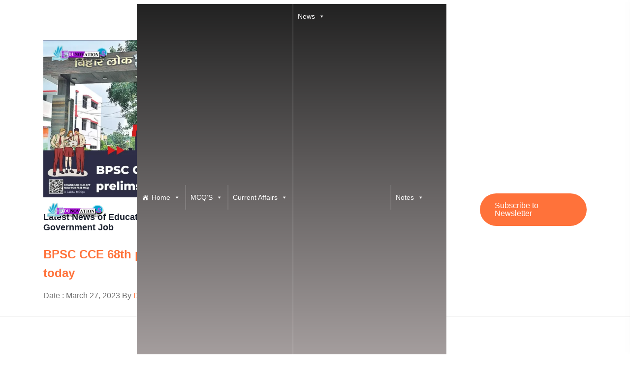

--- FILE ---
content_type: text/html; charset=UTF-8
request_url: https://edunovations.com/tag/68th-prelims-result/
body_size: 47891
content:
<!DOCTYPE html><html dir="ltr" lang="en-US" prefix="og: https://ogp.me/ns#"><head><script data-no-optimize="1">var litespeed_docref=sessionStorage.getItem("litespeed_docref");litespeed_docref&&(Object.defineProperty(document,"referrer",{get:function(){return litespeed_docref}}),sessionStorage.removeItem("litespeed_docref"));</script> <meta name="zoomy-version" content="1.1.0"><meta charset="UTF-8"><meta http-equiv="X-UA-Compatible" content="IE=edge"><meta name="viewport" content="width=device-width, initial-scale=1.0"><title>68th Prelims Result - Edunovations</title><style>img:is([sizes="auto" i], [sizes^="auto," i]) { contain-intrinsic-size: 3000px 1500px }</style><meta name="robots" content="max-image-preview:large" /><link rel="canonical" href="https://edunovations.com/tag/68th-prelims-result/" /><meta name="generator" content="All in One SEO (AIOSEO) 4.9.2" /> <script type="application/ld+json" class="aioseo-schema">{"@context":"https:\/\/schema.org","@graph":[{"@type":"BreadcrumbList","@id":"https:\/\/edunovations.com\/tag\/68th-prelims-result\/#breadcrumblist","itemListElement":[{"@type":"ListItem","@id":"https:\/\/edunovations.com#listItem","position":1,"name":"Home","item":"https:\/\/edunovations.com","nextItem":{"@type":"ListItem","@id":"https:\/\/edunovations.com\/tag\/68th-prelims-result\/#listItem","name":"68th Prelims Result"}},{"@type":"ListItem","@id":"https:\/\/edunovations.com\/tag\/68th-prelims-result\/#listItem","position":2,"name":"68th Prelims Result","previousItem":{"@type":"ListItem","@id":"https:\/\/edunovations.com#listItem","name":"Home"}}]},{"@type":"CollectionPage","@id":"https:\/\/edunovations.com\/tag\/68th-prelims-result\/#collectionpage","url":"https:\/\/edunovations.com\/tag\/68th-prelims-result\/","name":"68th Prelims Result - Edunovations","inLanguage":"en-US","isPartOf":{"@id":"https:\/\/edunovations.com\/#website"},"breadcrumb":{"@id":"https:\/\/edunovations.com\/tag\/68th-prelims-result\/#breadcrumblist"}},{"@type":"Organization","@id":"https:\/\/edunovations.com\/#organization","name":"Edunovations","description":"Free MCQ for all Exams like SSC Exam, Railways Exam, Teaching Exam, Civil Services Exam, etc. Banking Exam, Police Exam, State government Exam,","url":"https:\/\/edunovations.com\/","telephone":"+917014514175","logo":{"@type":"ImageObject","url":"https:\/\/edunovations.com\/wp-content\/uploads\/2022\/07\/logo-150-150.png","@id":"https:\/\/edunovations.com\/tag\/68th-prelims-result\/#organizationLogo","width":150,"height":150,"caption":"Edunovations"},"image":{"@id":"https:\/\/edunovations.com\/tag\/68th-prelims-result\/#organizationLogo"},"sameAs":["https:\/\/www.facebook.com\/edunovations"]},{"@type":"WebSite","@id":"https:\/\/edunovations.com\/#website","url":"https:\/\/edunovations.com\/","name":"Edunovations","description":"Free MCQ for all Exams like SSC Exam, Railways Exam, Teaching Exam, Civil Services Exam, etc. Banking Exam, Police Exam, State government Exam,","inLanguage":"en-US","publisher":{"@id":"https:\/\/edunovations.com\/#organization"}}]}</script> <link rel="amphtml" href="https://edunovations.com/tag/68th-prelims-result/amp/" /><meta name="generator" content="AMP for WP 1.1.7.1"/><link rel='dns-prefetch' href='//www.googletagmanager.com' /><link rel='dns-prefetch' href='//fonts.googleapis.com' /><link rel='dns-prefetch' href='//maps.googleapis.com' /><link rel='dns-prefetch' href='//maps.gstatic.com' /><link rel='dns-prefetch' href='//ajax.googleapis.com' /><link rel='dns-prefetch' href='//apis.google.com' /><link rel='dns-prefetch' href='//google-analytics.com' /><link rel='dns-prefetch' href='//www.google-analytics.com' /><link rel='dns-prefetch' href='//ssl.google-analytics.com' /><link rel='dns-prefetch' href='//ad.doubleclick.net' /><link rel='dns-prefetch' href='//googleads.g.doubleclick.net' /><link rel='dns-prefetch' href='//stats.g.doubleclick.net' /><link rel='dns-prefetch' href='//cm.g.doubleclick.net' /><link rel='dns-prefetch' href='//www.googletagservices.com' /><link rel='dns-prefetch' href='//adservice.google.com' /><link rel='dns-prefetch' href='//pagead2.googlesyndication.com' /><link rel='dns-prefetch' href='//tpc.googlesyndication.com' /><link rel='dns-prefetch' href='//youtube.com' /><link rel='dns-prefetch' href='//i.ytimg.com' /><link rel='dns-prefetch' href='//api.pinterest.com' /><link rel='dns-prefetch' href='//pixel.wp.com' /><link rel='dns-prefetch' href='//connect.facebook.net' /><link rel='dns-prefetch' href='//platform.twitter.com' /><link rel='dns-prefetch' href='//syndication.twitter.com' /><link rel='dns-prefetch' href='//platform.instagram.com' /><link rel='dns-prefetch' href='//platform.linkedin.com' /><link rel='dns-prefetch' href='//disqus.com' /><link rel='dns-prefetch' href='//sitename.disqus.com' /><link rel='dns-prefetch' href='//s7.addthis.com' /><link rel='dns-prefetch' href='//w.sharethis.com' /><link rel='dns-prefetch' href='//s1.wp.com' /><link rel='dns-prefetch' href='//1.gravatar.com' /><link rel='dns-prefetch' href='//s.gravatar.com' /><link rel='dns-prefetch' href='//stats.wp.com' /><link rel='dns-prefetch' href='//securepubads.g.doubleclick.net' /><link rel='dns-prefetch' href='//ajax.microsoft.com' /><link rel='dns-prefetch' href='//s3.amazonaws.com' /><link rel='dns-prefetch' href='//a.opmnstr.com' /><link rel='dns-prefetch' href='//script.hotjar.com' /><link rel='dns-prefetch' href='//code.jquery.com' /><link rel='dns-prefetch' href='//player.vimeo.com' /><link rel='dns-prefetch' href='//github.githubassets.com' /><link rel='dns-prefetch' href='//referrer.disqus.com' /><link rel='dns-prefetch' href='//stats.buysellads.com' /><link rel='dns-prefetch' href='//s3.buysellads.com' /><link rel='dns-prefetch' href='//fundingchoicesmessages.google.com' /><link rel='preconnect' href='https://maps.googleapis.com' /><link rel='preconnect' href='https://maps.gstatic.com' /><link rel='preconnect' href='https://ajax.googleapis.com' /><link rel='preconnect' href='https://apis.google.com' /><link rel='preconnect' href='https://google-analytics.com' /><link rel='preconnect' href='https://www.google-analytics.com' /><link rel='preconnect' href='https://ssl.google-analytics.com' /><link rel='preconnect' href='https://ad.doubleclick.net' /><link rel='preconnect' href='https://googleads.g.doubleclick.net' /><link rel='preconnect' href='https://stats.g.doubleclick.net' /><link rel='preconnect' href='https://cm.g.doubleclick.net' /><link rel='preconnect' href='https://www.googletagmanager.com' /><link rel='preconnect' href='https://www.googletagservices.com' /><link rel='preconnect' href='https://adservice.google.com' /><link rel='preconnect' href='https://pagead2.googlesyndication.com' /><link rel='preconnect' href='https://tpc.googlesyndication.com' /><link rel='preconnect' href='https://youtube.com' /><link rel='preconnect' href='https://i.ytimg.com' /><link rel='preconnect' href='https://api.pinterest.com' /><link rel='preconnect' href='https://pixel.wp.com' /><link rel='preconnect' href='https://connect.facebook.net' /><link rel='preconnect' href='https://platform.twitter.com' /><link rel='preconnect' href='https://syndication.twitter.com' /><link rel='preconnect' href='https://platform.instagram.com' /><link rel='preconnect' href='https://platform.linkedin.com' /><link rel='preconnect' href='https://disqus.com' /><link rel='preconnect' href='https://sitename.disqus.com' /><link rel='preconnect' href='https://s7.addthis.com' /><link rel='preconnect' href='https://w.sharethis.com' /><link rel='preconnect' href='https://s1.wp.com' /><link rel='preconnect' href='https://1.gravatar.com' /><link rel='preconnect' href='https://s.gravatar.com' /><link rel='preconnect' href='https://stats.wp.com' /><link rel='preconnect' href='https://securepubads.g.doubleclick.net' /><link rel='preconnect' href='https://ajax.microsoft.com' /><link rel='preconnect' href='https://s3.amazonaws.com' /><link rel='preconnect' href='https://a.opmnstr.com' /><link rel='preconnect' href='https://script.hotjar.com' /><link rel='preconnect' href='https://code.jquery.com' /><link rel='preconnect' href='https://player.vimeo.com' /><link rel='preconnect' href='https://github.githubassets.com' /><link rel='preconnect' href='https://referrer.disqus.com' /><link rel='preconnect' href='https://stats.buysellads.com' /><link rel='preconnect' href='https://s3.buysellads.com' /><link rel="alternate" type="application/rss+xml" title="Edunovations &raquo; Feed" href="https://edunovations.com/feed/" /><link rel="alternate" type="application/rss+xml" title="Edunovations - 68th Prelims Result Tag Feed" href="https://edunovations.com/tag/68th-prelims-result/feed/" /><link rel="alternate" type="application/rss+xml" title="Edunovations &raquo; Stories Feed" href="https://edunovations.com/web-stories/feed/"><style id="litespeed-ccss">ul{box-sizing:border-box}.wp-block-search__label{width:100%}:root{--wp--preset--font-size--normal:16px;--wp--preset--font-size--huge:42px}.screen-reader-text{border:0;clip-path:inset(50%);height:1px;margin:-1px;overflow:hidden;padding:0;position:absolute;width:1px;word-wrap:normal!important}:root{--wp--preset--aspect-ratio--square:1;--wp--preset--aspect-ratio--4-3:4/3;--wp--preset--aspect-ratio--3-4:3/4;--wp--preset--aspect-ratio--3-2:3/2;--wp--preset--aspect-ratio--2-3:2/3;--wp--preset--aspect-ratio--16-9:16/9;--wp--preset--aspect-ratio--9-16:9/16;--wp--preset--color--black:#000000;--wp--preset--color--cyan-bluish-gray:#abb8c3;--wp--preset--color--white:#ffffff;--wp--preset--color--pale-pink:#f78da7;--wp--preset--color--vivid-red:#cf2e2e;--wp--preset--color--luminous-vivid-orange:#ff6900;--wp--preset--color--luminous-vivid-amber:#fcb900;--wp--preset--color--light-green-cyan:#7bdcb5;--wp--preset--color--vivid-green-cyan:#00d084;--wp--preset--color--pale-cyan-blue:#8ed1fc;--wp--preset--color--vivid-cyan-blue:#0693e3;--wp--preset--color--vivid-purple:#9b51e0;--wp--preset--gradient--vivid-cyan-blue-to-vivid-purple:linear-gradient(135deg,rgba(6,147,227,1) 0%,rgb(155,81,224) 100%);--wp--preset--gradient--light-green-cyan-to-vivid-green-cyan:linear-gradient(135deg,rgb(122,220,180) 0%,rgb(0,208,130) 100%);--wp--preset--gradient--luminous-vivid-amber-to-luminous-vivid-orange:linear-gradient(135deg,rgba(252,185,0,1) 0%,rgba(255,105,0,1) 100%);--wp--preset--gradient--luminous-vivid-orange-to-vivid-red:linear-gradient(135deg,rgba(255,105,0,1) 0%,rgb(207,46,46) 100%);--wp--preset--gradient--very-light-gray-to-cyan-bluish-gray:linear-gradient(135deg,rgb(238,238,238) 0%,rgb(169,184,195) 100%);--wp--preset--gradient--cool-to-warm-spectrum:linear-gradient(135deg,rgb(74,234,220) 0%,rgb(151,120,209) 20%,rgb(207,42,186) 40%,rgb(238,44,130) 60%,rgb(251,105,98) 80%,rgb(254,248,76) 100%);--wp--preset--gradient--blush-light-purple:linear-gradient(135deg,rgb(255,206,236) 0%,rgb(152,150,240) 100%);--wp--preset--gradient--blush-bordeaux:linear-gradient(135deg,rgb(254,205,165) 0%,rgb(254,45,45) 50%,rgb(107,0,62) 100%);--wp--preset--gradient--luminous-dusk:linear-gradient(135deg,rgb(255,203,112) 0%,rgb(199,81,192) 50%,rgb(65,88,208) 100%);--wp--preset--gradient--pale-ocean:linear-gradient(135deg,rgb(255,245,203) 0%,rgb(182,227,212) 50%,rgb(51,167,181) 100%);--wp--preset--gradient--electric-grass:linear-gradient(135deg,rgb(202,248,128) 0%,rgb(113,206,126) 100%);--wp--preset--gradient--midnight:linear-gradient(135deg,rgb(2,3,129) 0%,rgb(40,116,252) 100%);--wp--preset--font-size--small:13px;--wp--preset--font-size--medium:20px;--wp--preset--font-size--large:36px;--wp--preset--font-size--x-large:42px;--wp--preset--spacing--20:0.44rem;--wp--preset--spacing--30:0.67rem;--wp--preset--spacing--40:1rem;--wp--preset--spacing--50:1.5rem;--wp--preset--spacing--60:2.25rem;--wp--preset--spacing--70:3.38rem;--wp--preset--spacing--80:5.06rem;--wp--preset--shadow--natural:6px 6px 9px rgba(0, 0, 0, 0.2);--wp--preset--shadow--deep:12px 12px 50px rgba(0, 0, 0, 0.4);--wp--preset--shadow--sharp:6px 6px 0px rgba(0, 0, 0, 0.2);--wp--preset--shadow--outlined:6px 6px 0px -3px rgba(255, 255, 255, 1), 6px 6px rgba(0, 0, 0, 1);--wp--preset--shadow--crisp:6px 6px 0px rgba(0, 0, 0, 1)}#mega-menu-wrap-main_menu #mega-menu-main_menu ul,#mega-menu-wrap-main_menu #mega-menu-main_menu li,#mega-menu-wrap-main_menu #mega-menu-main_menu a{color:#666;font-family:inherit;font-size:14px;background:none;border:0;border-radius:0;margin:0;opacity:1;padding:0;position:relative;right:auto;top:auto;bottom:auto;left:auto;text-align:left;text-transform:none;vertical-align:baseline;box-shadow:none;list-style-type:none;line-height:1.7;box-sizing:border-box;float:none;overflow:visible;display:block;min-height:0;text-decoration:none;width:auto;clip:auto;height:auto;outline:none;visibility:inherit}#mega-menu-wrap-main_menu #mega-menu-main_menu ul:before,#mega-menu-wrap-main_menu #mega-menu-main_menu ul:after,#mega-menu-wrap-main_menu #mega-menu-main_menu li:before,#mega-menu-wrap-main_menu #mega-menu-main_menu li:after,#mega-menu-wrap-main_menu #mega-menu-main_menu a:before,#mega-menu-wrap-main_menu #mega-menu-main_menu a:after{display:none}#mega-menu-wrap-main_menu,#mega-menu-wrap-main_menu #mega-menu-main_menu,#mega-menu-wrap-main_menu #mega-menu-main_menu ul.mega-sub-menu,#mega-menu-wrap-main_menu #mega-menu-main_menu li.mega-menu-item,#mega-menu-wrap-main_menu #mega-menu-main_menu li.mega-menu-row,#mega-menu-wrap-main_menu #mega-menu-main_menu li.mega-menu-column,#mega-menu-wrap-main_menu #mega-menu-main_menu a.mega-menu-link{border-radius:0;box-shadow:none;background:none;border:0;bottom:auto;box-sizing:border-box;clip:auto;color:#666;display:block;float:none;font-family:inherit;font-size:14px;height:auto;left:auto;line-height:1.7;list-style-type:none;margin:0;min-height:auto;max-height:none;min-width:auto;max-width:none;opacity:1;outline:none;overflow:visible;padding:0;position:relative;right:auto;text-align:left;text-decoration:none;text-indent:0;text-transform:none;transform:none;top:auto;vertical-align:baseline;visibility:inherit;width:auto;word-wrap:break-word;white-space:normal}#mega-menu-wrap-main_menu:before,#mega-menu-wrap-main_menu:after,#mega-menu-wrap-main_menu #mega-menu-main_menu:before,#mega-menu-wrap-main_menu #mega-menu-main_menu:after,#mega-menu-wrap-main_menu #mega-menu-main_menu ul.mega-sub-menu:before,#mega-menu-wrap-main_menu #mega-menu-main_menu ul.mega-sub-menu:after,#mega-menu-wrap-main_menu #mega-menu-main_menu li.mega-menu-item:before,#mega-menu-wrap-main_menu #mega-menu-main_menu li.mega-menu-item:after,#mega-menu-wrap-main_menu #mega-menu-main_menu li.mega-menu-row:before,#mega-menu-wrap-main_menu #mega-menu-main_menu li.mega-menu-row:after,#mega-menu-wrap-main_menu #mega-menu-main_menu li.mega-menu-column:before,#mega-menu-wrap-main_menu #mega-menu-main_menu li.mega-menu-column:after,#mega-menu-wrap-main_menu #mega-menu-main_menu a.mega-menu-link:before,#mega-menu-wrap-main_menu #mega-menu-main_menu a.mega-menu-link:after{display:none}#mega-menu-wrap-main_menu{border-radius:0}@media only screen and (min-width:769px){#mega-menu-wrap-main_menu{background:linear-gradient(to bottom,#222,#bbb3b3)}}#mega-menu-wrap-main_menu #mega-menu-main_menu{text-align:left;padding:0}#mega-menu-wrap-main_menu #mega-menu-main_menu a.mega-menu-link{display:inline}#mega-menu-wrap-main_menu #mega-menu-main_menu li.mega-menu-item>ul.mega-sub-menu{display:block;visibility:hidden;opacity:1}@media only screen and (max-width:768px){#mega-menu-wrap-main_menu #mega-menu-main_menu li.mega-menu-item>ul.mega-sub-menu{display:none;visibility:visible;opacity:1}}@media only screen and (min-width:769px){#mega-menu-wrap-main_menu #mega-menu-main_menu[data-effect="fade_up"] li.mega-menu-item.mega-menu-megamenu>ul.mega-sub-menu{opacity:0;transform:translate(0,10px)}}#mega-menu-wrap-main_menu #mega-menu-main_menu li.mega-menu-item.mega-menu-megamenu ul.mega-sub-menu ul.mega-sub-menu{visibility:inherit;opacity:1;display:block}#mega-menu-wrap-main_menu #mega-menu-main_menu li.mega-menu-item a[class^="dashicons"]:before{font-family:dashicons}#mega-menu-wrap-main_menu #mega-menu-main_menu li.mega-menu-item a.mega-menu-link:before{display:inline-block;font:inherit;font-family:dashicons;position:static;margin:0 6px 0 0;vertical-align:top;-webkit-font-smoothing:antialiased;-moz-osx-font-smoothing:grayscale;color:inherit;background:#fff0;height:auto;width:auto;top:auto}@media only screen and (min-width:769px){#mega-menu-wrap-main_menu #mega-menu-main_menu>li.mega-menu-megamenu.mega-menu-item{position:static}}#mega-menu-wrap-main_menu #mega-menu-main_menu>li.mega-menu-item{margin:0 0 0 0;display:inline-block;height:auto;vertical-align:middle}@media only screen and (min-width:769px){#mega-menu-wrap-main_menu #mega-menu-main_menu>li.mega-menu-item{border-left:1px solid rgb(255 255 255/.1);box-shadow:inset 1px 0 0 0 rgb(255 255 255/.2)}#mega-menu-wrap-main_menu #mega-menu-main_menu>li.mega-menu-item:first-of-type{border-left:0;box-shadow:none}}#mega-menu-wrap-main_menu #mega-menu-main_menu>li.mega-menu-item>a.mega-menu-link{line-height:50px;height:50px;padding:0 10px 2px 10px;vertical-align:baseline;width:auto;display:block;color:#fff;text-transform:none;text-decoration:none;text-align:left;background:#fff0;border:0;border-radius:0;font-family:inherit;font-size:14px;font-weight:400;outline:none}@media only screen and (max-width:768px){#mega-menu-wrap-main_menu #mega-menu-main_menu>li.mega-menu-item{display:list-item;margin:0;clear:both;border:0}#mega-menu-wrap-main_menu #mega-menu-main_menu>li.mega-menu-item>a.mega-menu-link{border-radius:0;border:0;margin:0;line-height:40px;height:40px;padding:0 10px;background:#fff0;text-align:left;color:#fff;font-size:14px}}#mega-menu-wrap-main_menu #mega-menu-main_menu li.mega-menu-megamenu>ul.mega-sub-menu>li.mega-menu-row{width:100%;float:left}#mega-menu-wrap-main_menu #mega-menu-main_menu li.mega-menu-megamenu>ul.mega-sub-menu>li.mega-menu-row .mega-menu-column{float:left;min-height:1px}@media only screen and (min-width:769px){#mega-menu-wrap-main_menu #mega-menu-main_menu li.mega-menu-megamenu>ul.mega-sub-menu>li.mega-menu-row>ul.mega-sub-menu>li.mega-menu-columns-3-of-6{width:50%}#mega-menu-wrap-main_menu #mega-menu-main_menu li.mega-menu-megamenu>ul.mega-sub-menu>li.mega-menu-row>ul.mega-sub-menu>li.mega-menu-columns-3-of-9{width:33.3333333333%}}@media only screen and (max-width:768px){#mega-menu-wrap-main_menu #mega-menu-main_menu li.mega-menu-megamenu>ul.mega-sub-menu>li.mega-menu-row>ul.mega-sub-menu>li.mega-menu-column{width:100%;clear:both}}#mega-menu-wrap-main_menu #mega-menu-main_menu li.mega-menu-megamenu>ul.mega-sub-menu>li.mega-menu-row .mega-menu-column>ul.mega-sub-menu>li.mega-menu-item{padding:15px;width:100%}#mega-menu-wrap-main_menu #mega-menu-main_menu>li.mega-menu-megamenu>ul.mega-sub-menu{z-index:999;border-radius:0;background:#f1f1f1;border:0;padding:0;position:absolute;width:100%;max-width:none;left:0;box-shadow:0 0 5px 0 rgb(0 0 0/.1)}@media only screen and (max-width:768px){#mega-menu-wrap-main_menu #mega-menu-main_menu>li.mega-menu-megamenu>ul.mega-sub-menu{float:left;position:static;width:100%}}@media only screen and (min-width:769px){#mega-menu-wrap-main_menu #mega-menu-main_menu>li.mega-menu-megamenu>ul.mega-sub-menu li.mega-menu-columns-3-of-6{width:50%}#mega-menu-wrap-main_menu #mega-menu-main_menu>li.mega-menu-megamenu>ul.mega-sub-menu li.mega-menu-columns-3-of-9{width:33.3333333333%}}#mega-menu-wrap-main_menu #mega-menu-main_menu>li.mega-menu-megamenu>ul.mega-sub-menu li.mega-menu-column>ul.mega-sub-menu>li.mega-menu-item{color:#666;font-family:inherit;font-size:14px;display:block;float:left;clear:none;padding:15px;vertical-align:top}#mega-menu-wrap-main_menu #mega-menu-main_menu>li.mega-menu-megamenu>ul.mega-sub-menu li.mega-menu-column>ul.mega-sub-menu>li.mega-menu-item>a.mega-menu-link{color:#555;font-family:inherit;font-size:16px;text-transform:uppercase;text-decoration:none;font-weight:700;text-align:left;margin:0 0 0 0;padding:0;vertical-align:top;display:block;border:0}#mega-menu-wrap-main_menu #mega-menu-main_menu>li.mega-menu-megamenu>ul.mega-sub-menu li.mega-menu-column>ul.mega-sub-menu>li.mega-menu-item li.mega-menu-item>a.mega-menu-link{color:#666;font-family:inherit;font-size:14px;text-transform:none;text-decoration:none;font-weight:400;text-align:left;margin:0 0 0 0;padding:0;vertical-align:top;display:block;border:0}@media only screen and (max-width:768px){#mega-menu-wrap-main_menu #mega-menu-main_menu>li.mega-menu-megamenu>ul.mega-sub-menu{border:0;padding:10px;border-radius:0}}#mega-menu-wrap-main_menu #mega-menu-main_menu li.mega-menu-item-has-children>a.mega-menu-link>span.mega-indicator{display:inline-block;width:auto;background:#fff0;position:relative;left:auto;min-width:auto;font-size:inherit;padding:0;margin:0 0 0 6px;height:auto;line-height:inherit;color:inherit}#mega-menu-wrap-main_menu #mega-menu-main_menu li.mega-menu-item-has-children>a.mega-menu-link>span.mega-indicator:after{content:"";font-family:dashicons;font-weight:400;display:inline-block;margin:0;vertical-align:top;-webkit-font-smoothing:antialiased;-moz-osx-font-smoothing:grayscale;transform:rotate(0);color:inherit;position:relative;background:#fff0;height:auto;width:auto;right:auto;line-height:inherit}#mega-menu-wrap-main_menu #mega-menu-main_menu li.mega-menu-item-has-children li.mega-menu-item-has-children>a.mega-menu-link>span.mega-indicator{float:right;margin-left:auto}@media only screen and (max-width:768px){#mega-menu-wrap-main_menu #mega-menu-main_menu li.mega-menu-item-has-children>a.mega-menu-link>span.mega-indicator{float:right}}#mega-menu-wrap-main_menu #mega-menu-main_menu li.mega-menu-megamenu:not(.mega-menu-tabbed) li.mega-menu-item-has-children:not(.mega-collapse-children)>a.mega-menu-link>span.mega-indicator{display:none}@media only screen and (max-width:768px){#mega-menu-wrap-main_menu:after{content:"";display:table;clear:both}}#mega-menu-wrap-main_menu .mega-menu-toggle{display:none;z-index:1;background:#222;border-radius:2px;line-height:40px;height:40px;text-align:left;outline:none;white-space:nowrap}@media only screen and (max-width:768px){#mega-menu-wrap-main_menu .mega-menu-toggle{display:-webkit-box;display:-ms-flexbox;display:-webkit-flex;display:flex}}#mega-menu-wrap-main_menu .mega-menu-toggle .mega-toggle-blocks-left,#mega-menu-wrap-main_menu .mega-menu-toggle .mega-toggle-blocks-center,#mega-menu-wrap-main_menu .mega-menu-toggle .mega-toggle-blocks-right{display:-webkit-box;display:-ms-flexbox;display:-webkit-flex;display:flex;-ms-flex-preferred-size:33.33%;-webkit-flex-basis:33.33%;flex-basis:33.33%}#mega-menu-wrap-main_menu .mega-menu-toggle .mega-toggle-blocks-left{-webkit-box-flex:1;-ms-flex:1;-webkit-flex:1;flex:1;-webkit-box-pack:start;-ms-flex-pack:start;-webkit-justify-content:flex-start;justify-content:flex-start}#mega-menu-wrap-main_menu .mega-menu-toggle .mega-toggle-blocks-center{-webkit-box-pack:center;-ms-flex-pack:center;-webkit-justify-content:center;justify-content:center}#mega-menu-wrap-main_menu .mega-menu-toggle .mega-toggle-blocks-right{-webkit-box-flex:1;-ms-flex:1;-webkit-flex:1;flex:1;-webkit-box-pack:end;-ms-flex-pack:end;-webkit-justify-content:flex-end;justify-content:flex-end}#mega-menu-wrap-main_menu .mega-menu-toggle .mega-toggle-blocks-right .mega-toggle-block{margin-right:6px}#mega-menu-wrap-main_menu .mega-menu-toggle .mega-toggle-blocks-right .mega-toggle-block:only-child{margin-left:6px}#mega-menu-wrap-main_menu .mega-menu-toggle .mega-toggle-block{display:-webkit-box;display:-ms-flexbox;display:-webkit-flex;display:flex;height:100%;outline:0;-webkit-align-self:center;-ms-flex-item-align:center;align-self:center;-ms-flex-negative:0;-webkit-flex-shrink:0;flex-shrink:0}@media only screen and (max-width:768px){#mega-menu-wrap-main_menu .mega-menu-toggle{position:relative}#mega-menu-wrap-main_menu .mega-menu-toggle+#mega-menu-main_menu{background:#222;padding:0;display:none}#mega-menu-wrap-main_menu .mega-menu-toggle+#mega-menu-main_menu{position:fixed;display:block;width:300px;max-width:100%;height:100vh;max-height:100vh;top:0;box-sizing:border-box;overflow-y:auto;overflow-x:hidden;z-index:9999999999;overscroll-behavior:contain;visibility:hidden}#mega-menu-wrap-main_menu .mega-menu-toggle+#mega-menu-main_menu{left:-300px}}#mega-menu-wrap-main_menu .mega-menu-toggle .mega-toggle-block-0 .mega-toggle-animated{padding:0;display:-webkit-box;display:-ms-flexbox;display:-webkit-flex;display:flex;font:inherit;color:inherit;text-transform:none;background-color:#fff0;border:0;margin:0;overflow:visible;transform:scale(.8);align-self:center;outline:0;background:none}#mega-menu-wrap-main_menu .mega-menu-toggle .mega-toggle-block-0 .mega-toggle-animated-box{width:40px;height:24px;display:inline-block;position:relative;outline:0}#mega-menu-wrap-main_menu .mega-menu-toggle .mega-toggle-block-0 .mega-toggle-animated-inner{display:block;top:50%;margin-top:-2px}#mega-menu-wrap-main_menu .mega-menu-toggle .mega-toggle-block-0 .mega-toggle-animated-inner,#mega-menu-wrap-main_menu .mega-menu-toggle .mega-toggle-block-0 .mega-toggle-animated-inner::before,#mega-menu-wrap-main_menu .mega-menu-toggle .mega-toggle-block-0 .mega-toggle-animated-inner::after{width:40px;height:4px;background-color:#ddd;border-radius:4px;position:absolute}#mega-menu-wrap-main_menu .mega-menu-toggle .mega-toggle-block-0 .mega-toggle-animated-inner::before,#mega-menu-wrap-main_menu .mega-menu-toggle .mega-toggle-block-0 .mega-toggle-animated-inner::after{content:"";display:block}#mega-menu-wrap-main_menu .mega-menu-toggle .mega-toggle-block-0 .mega-toggle-animated-inner::before{top:-10px}#mega-menu-wrap-main_menu .mega-menu-toggle .mega-toggle-block-0 .mega-toggle-animated-inner::after{bottom:-10px}#mega-menu-wrap-main_menu .mega-menu-toggle .mega-toggle-block-0 .mega-toggle-animated-slider .mega-toggle-animated-inner{top:2px}#mega-menu-wrap-main_menu .mega-menu-toggle .mega-toggle-block-0 .mega-toggle-animated-slider .mega-toggle-animated-inner::before{top:10px}#mega-menu-wrap-main_menu .mega-menu-toggle .mega-toggle-block-0 .mega-toggle-animated-slider .mega-toggle-animated-inner::after{top:20px}#mega-menu-wrap-main_menu{clear:both}.dashicons-admin-home:before{content:""}.dashicons-admin-users:before{content:""}.dashicons-airplane:before{content:""}.dashicons-download:before{content:""}.dashicons-format-chat:before{content:""}.dashicons-location-alt:before{content:""}.dashicons-welcome-write-blog:before{content:""}:root{--bs-blue:#0d6efd;--bs-indigo:#6610f2;--bs-purple:#6f42c1;--bs-pink:#d63384;--bs-red:#dc3545;--bs-orange:#fd7e14;--bs-yellow:#ffc107;--bs-green:#198754;--bs-teal:#20c997;--bs-cyan:#0dcaf0;--bs-white:#fff;--bs-gray:#6c757d;--bs-gray-dark:#343a40;--bs-primary:#0d6efd;--bs-secondary:#6c757d;--bs-success:#198754;--bs-info:#0dcaf0;--bs-warning:#ffc107;--bs-danger:#dc3545;--bs-light:#f8f9fa;--bs-dark:#212529;--bs-font-sans-serif:system-ui, -apple-system, "Segoe UI", Roboto, "Helvetica Neue", Arial, "Noto Sans",
        "Liberation Sans", sans-serif, "Apple Color Emoji", "Segoe UI Emoji", "Segoe UI Symbol", "Noto Color Emoji";--bs-font-monospace:SFMono-Regular, Menlo, Monaco, Consolas, "Liberation Mono", "Courier New", monospace;--bs-gradient:linear-gradient(180deg, rgba(255, 255, 255, 0.15), rgba(255, 255, 255, 0))}*,::after,::before{box-sizing:border-box}@media (prefers-reduced-motion:no-preference){:root{scroll-behavior:smooth}}body{margin:0;font-family:var(--bs-font-sans-serif);font-size:1rem;font-weight:400;line-height:1.5;color:#212529;background-color:#fff;-webkit-text-size-adjust:100%}h1,h4{margin-top:0;margin-bottom:.5rem;font-weight:500;line-height:1.2}h1{font-size:calc(1.375rem + 1.5vw)}@media (min-width:1200px){h1{font-size:2.5rem}}h4{font-size:calc(1.275rem + 0.3vw)}@media (min-width:1200px){h4{font-size:1.5rem}}p{margin-top:0;margin-bottom:1rem}ul{padding-left:2rem}ul{margin-top:0;margin-bottom:1rem}ul ul{margin-bottom:0}a{color:#0d6efd;text-decoration:underline}img{vertical-align:middle}label{display:inline-block}button{border-radius:0}button,input,textarea{margin:0;font-family:inherit;font-size:inherit;line-height:inherit}button{text-transform:none}[type="button"],button{-webkit-appearance:button}::-moz-focus-inner{padding:0;border-style:none}textarea{resize:vertical}::-webkit-datetime-edit-day-field,::-webkit-datetime-edit-fields-wrapper,::-webkit-datetime-edit-hour-field,::-webkit-datetime-edit-minute,::-webkit-datetime-edit-month-field,::-webkit-datetime-edit-text,::-webkit-datetime-edit-year-field{padding:0}::-webkit-inner-spin-button{height:auto}[type="search"]{outline-offset:-2px;-webkit-appearance:textfield}::-webkit-search-decoration{-webkit-appearance:none}::-webkit-color-swatch-wrapper{padding:0}::file-selector-button{font:inherit}::-webkit-file-upload-button{font:inherit;-webkit-appearance:button}.img-fluid{max-width:100%;height:auto}.container{width:100%;padding-right:var(--bs-gutter-x,1.125rem);padding-left:var(--bs-gutter-x,1.125rem);margin-right:auto;margin-left:auto}@media (min-width:576px){.container{max-width:540px}}@media (min-width:768px){.container{max-width:720px}}@media (min-width:992px){.container{max-width:960px}}@media (min-width:1200px){.container{max-width:1140px}}@media (min-width:1400px){.container{max-width:1356px}}.row{--bs-gutter-x:2.25rem;--bs-gutter-y:0;display:flex;flex-wrap:wrap;margin-top:calc(var(--bs-gutter-y)*-1);margin-right:calc(var(--bs-gutter-x)/-2);margin-left:calc(var(--bs-gutter-x)/-2)}.row>*{flex-shrink:0;width:100%;max-width:100%;padding-right:calc(var(--bs-gutter-x)/2);padding-left:calc(var(--bs-gutter-x)/2);margin-top:var(--bs-gutter-y)}.col-5{flex:0 0 auto;width:41.6666666667%}.col-7{flex:0 0 auto;width:58.3333333333%}@media (min-width:992px){.col-lg-2{flex:0 0 auto;width:16.6666666667%}.col-lg-4{flex:0 0 auto;width:33.3333333333%}.col-lg-8{flex:0 0 auto;width:66.6666666667%}}@media (min-width:1200px){.col-xl-2{flex:0 0 auto;width:16.6666666667%}.col-xl-3{flex:0 0 auto;width:25%}.col-xl-7{flex:0 0 auto;width:58.3333333333%}}.collapse:not(.show){display:none}.navbar{position:relative;display:flex;flex-wrap:wrap;align-items:center;justify-content:space-between;padding-top:.5rem;padding-bottom:.5rem}.navbar-collapse{flex-basis:100%;flex-grow:1;align-items:center}@media (min-width:992px){.navbar-expand-lg{flex-wrap:nowrap;justify-content:flex-start}.navbar-expand-lg .navbar-collapse{display:flex!important;flex-basis:auto}}.d-flex{display:flex!important}.d-none{display:none!important}.justify-content-end{justify-content:flex-end!important}.justify-content-center{justify-content:center!important}.justify-content-between{justify-content:space-between!important}.align-items-center{align-items:center!important}@media (min-width:768px){.d-md-inline-block{display:inline-block!important}}@media (min-width:992px){.d-lg-block{display:block!important}.d-lg-none{display:none!important}}.fab,.far,.fas{-moz-osx-font-smoothing:grayscale;-webkit-font-smoothing:antialiased;display:inline-block;font-style:normal;font-variant:normal;text-rendering:auto;line-height:1}.fa-bars:before{content:""}.fa-facebook-f:before{content:""}.fa-linkedin-in:before{content:""}.fa-pinterest:before{content:""}.fa-times:before{content:""}.fa-twitter:before{content:""}.fab{font-family:"Font Awesome 5 Brands";font-weight:400}.far{font-family:"Font Awesome 5 Pro"}.far{font-weight:400}.fas{font-family:"Font Awesome 5 Pro";font-weight:900}.mt-100{margin-top:100px}.mb-20{margin-bottom:20px}.mb-25{margin-bottom:25px}.mb-30{margin-bottom:30px}.mb-35{margin-bottom:35px}.mb-50{margin-bottom:50px}@media (min-width:768px) and (max-width:991px){.mr-md-15{margin-right:15px}}@media (max-width:767px){.mr-xs-15{margin-right:15px}}.pt-25{padding-top:25px}.pt-80{padding-top:80px}.pb-20{padding-bottom:20px}.pb-80{padding-bottom:80px}@media (min-width:768px) and (max-width:991px){.pt-md-50{padding-top:50px}.pb-md-50{padding-bottom:50px}}body{font-family:"Manrope",sans-serif;font-size:16px;font-weight:400;font-style:normal;color:#707070}a,button{color:var(--brand_color);outline:medium none;text-decoration:none}textarea{outline:0}h1,h4{font-family:"Manrope",sans-serif;color:#1B212F;margin-top:revert;font-style:normal;font-weight:700;text-transform:normal;margin-bottom:1rem}h2 a{color:inherit;text-decoration:none}h1{font-size:40px}h4{font-size:22px}p{line-height:1.8}label{font-size:14px;font-weight:400}*::-webkit-input-placeholder{color:#000;font-size:14px;opacity:1}*:-ms-input-placeholder{color:#000;font-size:14px;opacity:1}*::-ms-input-placeholder{color:#000;font-size:14px;opacity:1}.sub-title{color:#000009;font-size:24px;font-family:"Manrope",sans-serif;font-weight:600;line-height:1.6;margin-top:0}.logo img{height:auto;max-width:127px}.main-header-area{position:absolute;z-index:999;left:0;right:0;top:0}.close-mobile-menu .mobile-logo{margin-top:5px}.close-mobile-menu .mobile-logo .hamburger-logo img{max-width:130px;height:auto}@media only screen and (min-width:1440px) and (max-width:1600px){.main-header-area{padding-left:15px;padding-right:15px}}@media screen and (max-width:1439px){.free_btn{padding:17px 30px!important}}@media screen and (max-width:991px){.header-title-bar-wrap{padding-top:15px;padding-bottom:15px}}@media only screen and (min-width:992px) and (max-width:1200px){.main-header-area{padding-left:15px;padding-right:15px}}@media only screen and (min-width:768px) and (max-width:991px){.main-header-area{padding-left:24px;padding-right:24px;padding-top:15px;padding-bottom:15px}}@media (max-width:767px){.main-header-area{padding-left:0;padding-right:0}}.hamburger-menu{display:inline-block}.hamburger-menu>a{display:inline-block;font-size:25px;color:#FF723A}.side-mobile-menu{display:none}@media only screen and (min-width:768px) and (max-width:991px){.side-mobile-menu{display:block;margin-top:30px}}@media (max-width:767px){.side-mobile-menu{display:block;margin-top:30px}}@media only screen and (min-width:576px) and (max-width:767px){.side-mobile-menu{display:block}}.main-menu{margin-left:130px}@media only screen and (min-width:1200px) and (max-width:1600px){.main-menu{margin-left:0}}@media only screen and (min-width:992px) and (max-width:1200px){.main-menu{margin-left:0}}@media only screen and (min-width:768px) and (max-width:991px){.main-menu{margin-left:0}}@media (max-width:767px){.main-menu{margin-left:0}}#theme-menu-one{border-bottom:2px solid rgb(255 114 58/.1)}@media only screen and (min-width:1200px) and (max-width:1600px){.right-btn{margin-left:0}}@media only screen and (min-width:992px) and (max-width:1200px){.right-btn{margin-left:0}}@media only screen and (min-width:992px) and (max-width:1200px){.right-btn ul li:first-child{display:none}}@media (max-width:767px){.right-btn ul li:first-child{display:none}}.slide-bar{position:fixed;overflow-y:auto;top:0;right:-370px;width:350px;padding:25px 30px;height:100%;display:block;background-color:#1B212F;z-index:1020;-webkit-box-shadow:-5px 0 20px -5px rgb(0 0 0/.5);box-shadow:-5px 0 20px -5px rgb(0 0 0/.5)}@media only screen and (min-width:576px) and (max-width:767px){.slide-bar{width:350px}}@media (max-width:767px){.slide-bar{width:310px;padding:25px 20px}}.close-mobile-menu a{color:#fff;position:relative;z-index:2;font-size:16px;top:-10px;left:0}.body-overlay{background-color:rgb(0 0 0/.5);height:100%;width:100%;position:fixed;top:0;z-index:1010;left:0;opacity:0;display:none}.side-mobile-menu ul{list-style:none;margin:0;padding:0}.side-mobile-menu ul li a{padding:13px 0;display:block;border-bottom:1px solid rgb(0 0 0/.05);font-size:16px;color:#fff;text-transform:uppercase;position:relative}.side-mobile-menu ul li ul{padding-left:0;list-style:none}.side-mobile-menu ul li ul li{padding-left:20px}.side-mobile-menu ul li ul li a{position:relative;text-transform:capitalize;font-size:16px}.theme_btn{overflow:hidden;color:#fff;background:#FF723A;font-size:16px;font-family:"Manrope",sans-serif;font-weight:400;line-height:1;padding:18px 35px;display:inline-block;border-radius:40px;position:relative;z-index:1;text-decoration:none}.free_btn{padding:17px 38px}.social-media a{color:#FF723A;font-size:19px;background-color:#fff;width:45px;height:45px;display:inline-block;margin:0 5px;text-align:center;line-height:45px;border-radius:50%}@media (max-width:767px){.social-media a{width:40px;height:40px;margin:0 3px;line-height:40px}}.blog-details-box>h1{margin-top:0}.blog-details-box .blogs__meta .blog-author a{color:#1B212F}.blog-details-box .blogs__meta{display:-webkit-box;display:-ms-flexbox;display:flex;-ms-flex-wrap:wrap;flex-wrap:wrap;-webkit-box-align:center;-ms-flex-align:center;align-items:center;list-style:none;padding-left:0}.blog-details-box .blogs__meta li{margin-right:40px;margin-bottom:10px}@media only screen and (min-width:992px) and (max-width:1200px){.blog-details-box .blogs__meta li{margin-right:0;-webkit-box-flex:0;-ms-flex:0 0 30%;flex:0 0 30%}}.blog-details-box .blogs__meta li:last-child{margin-right:0}.blog-details-box .blogs__meta .blog-author{color:#1B212F;font-size:20px;font-weight:700}.blog-details-box .blogs__meta span{color:#707070;font-size:18px}.blog-details-box .blogs__meta span img{margin-right:7px}.blog-details-box .blog-details-img{display:inline-block;border-radius:5px}.blog-details-social a{font-size:20px;padding-left:28px;width:unset;height:unset}@media only screen and (min-width:992px) and (max-width:1200px){.blog-details-social a{padding-left:10px}}.blog-details-social a:first-child{color:#516EAB;padding-left:0}.blog-details-social a:nth-child(2){color:#F62968}.blog-details-social a:nth-child(3){color:#CA212A}.blog-details-social a:last-child{color:#29C5F6}.comments-form input{color:#707070;font-size:16px;height:60px;width:100%;border-radius:5px;border:1px solid rgb(112 112 112/.2);padding-left:30px;display:inline-block}.comment-respond .comments-form input{height:auto;padding:18px 35px!important}.comments-form textarea{color:#707070;font-size:16px;height:250px;width:100%;border-radius:5px;border:1px solid rgb(112 112 112/.2);padding-top:28px;padding-left:30px;display:inline-block;resize:none}.comment_btn{border:0;font-size:14px;font-weight:700;text-transform:uppercase}.widget{border:1px solid rgb(112 112 112/.1);border-radius:5px;padding:0 20px 20px}.widget .sub-title{font-weight:700;border:1px solid rgb(112 112 112/.1);padding-left:20px}.blog-search-widget{padding:50px 20px}.blog-widget-area .blog-search-widget{padding:40px 0 18px}@media (max-width:767px){.blog-search-widget{padding:60px 15px}}.blog-search-widget input{height:50px;border-radius:25px;background:#fff;-webkit-box-shadow:5px 15px 60px rgb(27 33 47/.08);box-shadow:5px 15px 60px rgb(27 33 47/.08);border:0}@media (min-width:1600px){.z-header-menu-wrap{width:100%;max-width:100%;padding-right:5%;padding-left:5%}}@media (min-width:992px) and (max-width:1200px){.blog-details-box .blogs__meta li{flex:auto}.blog-details-box .blogs__meta li:nth-child(3){display:none}}@media screen and (max-width:768px){.blog-details-box{margin-bottom:55px}.blog-details-box .blogs__meta li:nth-child(3){display:none}.blog-details-social a,.blog-details-social a:first-child{padding-left:1px}}@media only screen and (min-width:480px) and (max-width:767px){.container{width:450px}}@media screen and (max-width:425px){.blog-details-box .blogs__meta li:nth-child(3){display:block;margin-right:20px}.blog-details-box .blogs__meta li:nth-child(4){margin-right:0}.blog-details-social a{padding-left:12px}.blog-details-social{margin-left:35px}}@media screen and (max-width:375px){.blog-details-box .blogs__meta li:nth-child(3){display:block}.blog-details-social a{padding-left:12px}.blog-details-box .blogs__meta li:nth-child(5){margin-left:30px;margin-right:0}.blog-details-social{margin-left:0}.blog-details-box .blogs__meta li:nth-child(4){margin-right:10px}}@media screen and (max-width:320px){.blog-details-box .blogs__meta li:nth-child(2){margin-left:0;margin-right:15px}}.screen-reader-text{clip:rect(1px,1px,1px,1px);position:absolute!important;height:1px;width:1px;overflow:hidden}.widget+.widget{clear:both;padding:0 20px 20px}.widget ul{list-style:none;margin:0;padding:0}.widget.widget_recent_entries li:first-child{padding-top:0}i.far.fa-bars{font-family:"Font Awesome 5 Pro"}.blog-widget-area h4.sub-title{margin:0}.wp-block-search .wp-block-search__label{font-size:18px;font-weight:400;color:#000;margin:5px 0 10px}.wp-block-search .wp-block-search__label.screen-reader-text{display:none}.widget ul li a{color:#707070;font-size:16px;line-height:25px;font-weight:400;font-style:normal;font-family:"Manrope",sans-serif}.blog-widget-area ul li{display:block;margin-bottom:10px}.right-btn .theme_btn{display:inline-flex}.post-wrapper{position:relative;z-index:1;border-radius:10px}.blog-widget-area h4.sub-title{margin-top:0;margin-bottom:20px;font-weight:700;border-bottom:1px solid rgb(112 112 112/.1);color:#000009;font-size:24px;font-family:"Manrope",sans-serif;line-height:1.6;padding:25px 20px;margin-left:-20px;margin-right:-20px}@media screen and (max-width:1024px){.blog-widget-area h4{font-size:23px}}.right-nav .right-btn ul{list-style:none;margin:0}.blog-details-box img:not(.size-thumbnail){width:auto;max-width:100%;height:auto}.blog-details-box{-webkit-box-shadow:5px 15px 60px rgb(27 33 47/5%);box-shadow:5px 15px 60px rgb(27 33 47/5%);padding:35px}@media screen and (min-width:992px){.blog-widget-area{margin-left:10px}}:root{--brand_color:var(--accent_solid_color_opt, #FF723A);--secondary_color:var(--secondary_color_opt, black);--p_color:var(--paragraph_color_opt, black)}:focus{outline:0}button::-moz-focus-inner{padding:0;border:0}.ekit-wid-con .ekit-review-card--date,.ekit-wid-con .ekit-review-card--desc{grid-area:date}.ekit-wid-con .ekit-review-card--image{width:60px;height:60px;grid-area:thumbnail;min-width:60px;border-radius:50%;background-color:#eae9f7;display:-webkit-box;display:-ms-flexbox;display:flex;-webkit-box-pack:center;-ms-flex-pack:center;justify-content:center;-webkit-box-align:center;-ms-flex-align:center;align-items:center;padding:1rem;position:relative}.ekit-wid-con .ekit-review-card--thumbnail{grid-area:thumbnail;padding-right:1rem}.ekit-wid-con .ekit-review-card--name{grid-area:name;font-size:14px;font-weight:700;margin:0 0 .25rem 0}.ekit-wid-con .ekit-review-card--stars{grid-area:stars;color:#f4be28;font-size:13px;line-height:20px}.ekit-wid-con .ekit-review-card--comment{grid-area:comment;font-size:16px;line-height:22px;font-weight:400;color:#32323d}.ekit-wid-con .ekit-review-card--actions{grid-area:actions}.ekit-wid-con .ekit-review-card--posted-on{display:-webkit-box;display:-ms-flexbox;display:flex;grid-area:posted-on}:root{--accent_solid_color_opt:#ff723a;--secondary_color_opt:#050020;--paragraph_color_opt:rgba(0, 0, 0, 0.8)}.right-nav .theme_btn{border-color:#d93}</style><link rel="preload" data-asynced="1" data-optimized="2" as="style" onload="this.onload=null;this.rel='stylesheet'" href="https://edunovations.com/wp-content/litespeed/ucss/72735673421385602f415a6f50550472.css?ver=118f5" /><script type="litespeed/javascript">!function(a){"use strict";var b=function(b,c,d){function e(a){return h.body?a():void setTimeout(function(){e(a)})}function f(){i.addEventListener&&i.removeEventListener("load",f),i.media=d||"all"}var g,h=a.document,i=h.createElement("link");if(c)g=c;else{var j=(h.body||h.getElementsByTagName("head")[0]).childNodes;g=j[j.length-1]}var k=h.styleSheets;i.rel="stylesheet",i.href=b,i.media="only x",e(function(){g.parentNode.insertBefore(i,c?g:g.nextSibling)});var l=function(a){for(var b=i.href,c=k.length;c--;)if(k[c].href===b)return a();setTimeout(function(){l(a)})};return i.addEventListener&&i.addEventListener("load",f),i.onloadcssdefined=l,l(f),i};"undefined"!=typeof exports?exports.loadCSS=b:a.loadCSS=b}("undefined"!=typeof global?global:this);!function(a){if(a.loadCSS){var b=loadCSS.relpreload={};if(b.support=function(){try{return a.document.createElement("link").relList.supports("preload")}catch(b){return!1}},b.poly=function(){for(var b=a.document.getElementsByTagName("link"),c=0;c<b.length;c++){var d=b[c];"preload"===d.rel&&"style"===d.getAttribute("as")&&(a.loadCSS(d.href,d,d.getAttribute("media")),d.rel=null)}},!b.support()){b.poly();var c=a.setInterval(b.poly,300);a.addEventListener&&a.addEventListener("load",function(){b.poly(),a.clearInterval(c)}),a.attachEvent&&a.attachEvent("onload",function(){a.clearInterval(c)})}}}(this);</script> <style id='classic-theme-styles-inline-css' type='text/css'>/*! This file is auto-generated */
.wp-block-button__link{color:#fff;background-color:#32373c;border-radius:9999px;box-shadow:none;text-decoration:none;padding:calc(.667em + 2px) calc(1.333em + 2px);font-size:1.125em}.wp-block-file__button{background:#32373c;color:#fff;text-decoration:none}</style><style id='global-styles-inline-css' type='text/css'>:root{--wp--preset--aspect-ratio--square: 1;--wp--preset--aspect-ratio--4-3: 4/3;--wp--preset--aspect-ratio--3-4: 3/4;--wp--preset--aspect-ratio--3-2: 3/2;--wp--preset--aspect-ratio--2-3: 2/3;--wp--preset--aspect-ratio--16-9: 16/9;--wp--preset--aspect-ratio--9-16: 9/16;--wp--preset--color--black: #000000;--wp--preset--color--cyan-bluish-gray: #abb8c3;--wp--preset--color--white: #ffffff;--wp--preset--color--pale-pink: #f78da7;--wp--preset--color--vivid-red: #cf2e2e;--wp--preset--color--luminous-vivid-orange: #ff6900;--wp--preset--color--luminous-vivid-amber: #fcb900;--wp--preset--color--light-green-cyan: #7bdcb5;--wp--preset--color--vivid-green-cyan: #00d084;--wp--preset--color--pale-cyan-blue: #8ed1fc;--wp--preset--color--vivid-cyan-blue: #0693e3;--wp--preset--color--vivid-purple: #9b51e0;--wp--preset--gradient--vivid-cyan-blue-to-vivid-purple: linear-gradient(135deg,rgba(6,147,227,1) 0%,rgb(155,81,224) 100%);--wp--preset--gradient--light-green-cyan-to-vivid-green-cyan: linear-gradient(135deg,rgb(122,220,180) 0%,rgb(0,208,130) 100%);--wp--preset--gradient--luminous-vivid-amber-to-luminous-vivid-orange: linear-gradient(135deg,rgba(252,185,0,1) 0%,rgba(255,105,0,1) 100%);--wp--preset--gradient--luminous-vivid-orange-to-vivid-red: linear-gradient(135deg,rgba(255,105,0,1) 0%,rgb(207,46,46) 100%);--wp--preset--gradient--very-light-gray-to-cyan-bluish-gray: linear-gradient(135deg,rgb(238,238,238) 0%,rgb(169,184,195) 100%);--wp--preset--gradient--cool-to-warm-spectrum: linear-gradient(135deg,rgb(74,234,220) 0%,rgb(151,120,209) 20%,rgb(207,42,186) 40%,rgb(238,44,130) 60%,rgb(251,105,98) 80%,rgb(254,248,76) 100%);--wp--preset--gradient--blush-light-purple: linear-gradient(135deg,rgb(255,206,236) 0%,rgb(152,150,240) 100%);--wp--preset--gradient--blush-bordeaux: linear-gradient(135deg,rgb(254,205,165) 0%,rgb(254,45,45) 50%,rgb(107,0,62) 100%);--wp--preset--gradient--luminous-dusk: linear-gradient(135deg,rgb(255,203,112) 0%,rgb(199,81,192) 50%,rgb(65,88,208) 100%);--wp--preset--gradient--pale-ocean: linear-gradient(135deg,rgb(255,245,203) 0%,rgb(182,227,212) 50%,rgb(51,167,181) 100%);--wp--preset--gradient--electric-grass: linear-gradient(135deg,rgb(202,248,128) 0%,rgb(113,206,126) 100%);--wp--preset--gradient--midnight: linear-gradient(135deg,rgb(2,3,129) 0%,rgb(40,116,252) 100%);--wp--preset--font-size--small: 13px;--wp--preset--font-size--medium: 20px;--wp--preset--font-size--large: 36px;--wp--preset--font-size--x-large: 42px;--wp--preset--spacing--20: 0.44rem;--wp--preset--spacing--30: 0.67rem;--wp--preset--spacing--40: 1rem;--wp--preset--spacing--50: 1.5rem;--wp--preset--spacing--60: 2.25rem;--wp--preset--spacing--70: 3.38rem;--wp--preset--spacing--80: 5.06rem;--wp--preset--shadow--natural: 6px 6px 9px rgba(0, 0, 0, 0.2);--wp--preset--shadow--deep: 12px 12px 50px rgba(0, 0, 0, 0.4);--wp--preset--shadow--sharp: 6px 6px 0px rgba(0, 0, 0, 0.2);--wp--preset--shadow--outlined: 6px 6px 0px -3px rgba(255, 255, 255, 1), 6px 6px rgba(0, 0, 0, 1);--wp--preset--shadow--crisp: 6px 6px 0px rgba(0, 0, 0, 1);}:where(.is-layout-flex){gap: 0.5em;}:where(.is-layout-grid){gap: 0.5em;}body .is-layout-flex{display: flex;}.is-layout-flex{flex-wrap: wrap;align-items: center;}.is-layout-flex > :is(*, div){margin: 0;}body .is-layout-grid{display: grid;}.is-layout-grid > :is(*, div){margin: 0;}:where(.wp-block-columns.is-layout-flex){gap: 2em;}:where(.wp-block-columns.is-layout-grid){gap: 2em;}:where(.wp-block-post-template.is-layout-flex){gap: 1.25em;}:where(.wp-block-post-template.is-layout-grid){gap: 1.25em;}.has-black-color{color: var(--wp--preset--color--black) !important;}.has-cyan-bluish-gray-color{color: var(--wp--preset--color--cyan-bluish-gray) !important;}.has-white-color{color: var(--wp--preset--color--white) !important;}.has-pale-pink-color{color: var(--wp--preset--color--pale-pink) !important;}.has-vivid-red-color{color: var(--wp--preset--color--vivid-red) !important;}.has-luminous-vivid-orange-color{color: var(--wp--preset--color--luminous-vivid-orange) !important;}.has-luminous-vivid-amber-color{color: var(--wp--preset--color--luminous-vivid-amber) !important;}.has-light-green-cyan-color{color: var(--wp--preset--color--light-green-cyan) !important;}.has-vivid-green-cyan-color{color: var(--wp--preset--color--vivid-green-cyan) !important;}.has-pale-cyan-blue-color{color: var(--wp--preset--color--pale-cyan-blue) !important;}.has-vivid-cyan-blue-color{color: var(--wp--preset--color--vivid-cyan-blue) !important;}.has-vivid-purple-color{color: var(--wp--preset--color--vivid-purple) !important;}.has-black-background-color{background-color: var(--wp--preset--color--black) !important;}.has-cyan-bluish-gray-background-color{background-color: var(--wp--preset--color--cyan-bluish-gray) !important;}.has-white-background-color{background-color: var(--wp--preset--color--white) !important;}.has-pale-pink-background-color{background-color: var(--wp--preset--color--pale-pink) !important;}.has-vivid-red-background-color{background-color: var(--wp--preset--color--vivid-red) !important;}.has-luminous-vivid-orange-background-color{background-color: var(--wp--preset--color--luminous-vivid-orange) !important;}.has-luminous-vivid-amber-background-color{background-color: var(--wp--preset--color--luminous-vivid-amber) !important;}.has-light-green-cyan-background-color{background-color: var(--wp--preset--color--light-green-cyan) !important;}.has-vivid-green-cyan-background-color{background-color: var(--wp--preset--color--vivid-green-cyan) !important;}.has-pale-cyan-blue-background-color{background-color: var(--wp--preset--color--pale-cyan-blue) !important;}.has-vivid-cyan-blue-background-color{background-color: var(--wp--preset--color--vivid-cyan-blue) !important;}.has-vivid-purple-background-color{background-color: var(--wp--preset--color--vivid-purple) !important;}.has-black-border-color{border-color: var(--wp--preset--color--black) !important;}.has-cyan-bluish-gray-border-color{border-color: var(--wp--preset--color--cyan-bluish-gray) !important;}.has-white-border-color{border-color: var(--wp--preset--color--white) !important;}.has-pale-pink-border-color{border-color: var(--wp--preset--color--pale-pink) !important;}.has-vivid-red-border-color{border-color: var(--wp--preset--color--vivid-red) !important;}.has-luminous-vivid-orange-border-color{border-color: var(--wp--preset--color--luminous-vivid-orange) !important;}.has-luminous-vivid-amber-border-color{border-color: var(--wp--preset--color--luminous-vivid-amber) !important;}.has-light-green-cyan-border-color{border-color: var(--wp--preset--color--light-green-cyan) !important;}.has-vivid-green-cyan-border-color{border-color: var(--wp--preset--color--vivid-green-cyan) !important;}.has-pale-cyan-blue-border-color{border-color: var(--wp--preset--color--pale-cyan-blue) !important;}.has-vivid-cyan-blue-border-color{border-color: var(--wp--preset--color--vivid-cyan-blue) !important;}.has-vivid-purple-border-color{border-color: var(--wp--preset--color--vivid-purple) !important;}.has-vivid-cyan-blue-to-vivid-purple-gradient-background{background: var(--wp--preset--gradient--vivid-cyan-blue-to-vivid-purple) !important;}.has-light-green-cyan-to-vivid-green-cyan-gradient-background{background: var(--wp--preset--gradient--light-green-cyan-to-vivid-green-cyan) !important;}.has-luminous-vivid-amber-to-luminous-vivid-orange-gradient-background{background: var(--wp--preset--gradient--luminous-vivid-amber-to-luminous-vivid-orange) !important;}.has-luminous-vivid-orange-to-vivid-red-gradient-background{background: var(--wp--preset--gradient--luminous-vivid-orange-to-vivid-red) !important;}.has-very-light-gray-to-cyan-bluish-gray-gradient-background{background: var(--wp--preset--gradient--very-light-gray-to-cyan-bluish-gray) !important;}.has-cool-to-warm-spectrum-gradient-background{background: var(--wp--preset--gradient--cool-to-warm-spectrum) !important;}.has-blush-light-purple-gradient-background{background: var(--wp--preset--gradient--blush-light-purple) !important;}.has-blush-bordeaux-gradient-background{background: var(--wp--preset--gradient--blush-bordeaux) !important;}.has-luminous-dusk-gradient-background{background: var(--wp--preset--gradient--luminous-dusk) !important;}.has-pale-ocean-gradient-background{background: var(--wp--preset--gradient--pale-ocean) !important;}.has-electric-grass-gradient-background{background: var(--wp--preset--gradient--electric-grass) !important;}.has-midnight-gradient-background{background: var(--wp--preset--gradient--midnight) !important;}.has-small-font-size{font-size: var(--wp--preset--font-size--small) !important;}.has-medium-font-size{font-size: var(--wp--preset--font-size--medium) !important;}.has-large-font-size{font-size: var(--wp--preset--font-size--large) !important;}.has-x-large-font-size{font-size: var(--wp--preset--font-size--x-large) !important;}
:where(.wp-block-post-template.is-layout-flex){gap: 1.25em;}:where(.wp-block-post-template.is-layout-grid){gap: 1.25em;}
:where(.wp-block-columns.is-layout-flex){gap: 2em;}:where(.wp-block-columns.is-layout-grid){gap: 2em;}
:root :where(.wp-block-pullquote){font-size: 1.5em;line-height: 1.6;}</style><style id='zoomy-wpd-inline-css' type='text/css'>section.page-title-area.course-title-area{background-color:#FBF2ED}section.page-title-area.course-title-area{background-image:url()}</style> <script type="litespeed/javascript" data-src="https://edunovations.com/wp-includes/js/jquery/jquery.min.js?ver=3.7.1" id="jquery-core-js"></script> 
 <script type="litespeed/javascript" data-src="https://edunovations.com/wp-content/litespeed/localres/aHR0cHM6Ly93d3cuZ29vZ2xldGFnbWFuYWdlci5jb20vZ3RhZy9qcw==?id=GT-P844D9Z" id="google_gtagjs-js"></script> <script id="google_gtagjs-js-after" type="litespeed/javascript">window.dataLayer=window.dataLayer||[];function gtag(){dataLayer.push(arguments)}
gtag("set","linker",{"domains":["edunovations.com"]});gtag("js",new Date());gtag("set","developer_id.dZTNiMT",!0);gtag("config","GT-P844D9Z")</script> <link rel="https://api.w.org/" href="https://edunovations.com/wp-json/" /><link rel="alternate" title="JSON" type="application/json" href="https://edunovations.com/wp-json/wp/v2/tags/7004" /><link rel="EditURI" type="application/rsd+xml" title="RSD" href="https://edunovations.com/xmlrpc.php?rsd" /><meta name="generator" content="WordPress 6.8.2" /><meta name="generator" content="Redux 4.5.9" /><meta name="generator" content="Site Kit by Google 1.163.0" /><meta name="google-adsense-platform-account" content="ca-host-pub-2644536267352236"><meta name="google-adsense-platform-domain" content="sitekit.withgoogle.com"><meta name="generator" content="Elementor 3.34.0; features: e_font_icon_svg, additional_custom_breakpoints; settings: css_print_method-internal, google_font-enabled, font_display-swap"><meta name="onesignal" content="wordpress-plugin"/> <script type="litespeed/javascript">window.OneSignalDeferred=window.OneSignalDeferred||[];OneSignalDeferred.push(function(OneSignal){var oneSignal_options={};window._oneSignalInitOptions=oneSignal_options;oneSignal_options.serviceWorkerParam={scope:'/wp-content/plugins/onesignal-free-web-push-notifications/sdk_files/push/onesignal/'};oneSignal_options.serviceWorkerPath='OneSignalSDKWorker.js';OneSignal.Notifications.setDefaultUrl("https://edunovations.com");oneSignal_options.wordpress=!0;oneSignal_options.appId='cb30656c-5407-4a5e-ad82-b1d5544f08c3';oneSignal_options.allowLocalhostAsSecureOrigin=!0;oneSignal_options.welcomeNotification={};oneSignal_options.welcomeNotification.title="";oneSignal_options.welcomeNotification.message="";oneSignal_options.path="https://edunovations.com/wp-content/plugins/onesignal-free-web-push-notifications/sdk_files/";oneSignal_options.safari_web_id="web.onesignal.auto.37e682f0-44ba-408e-8045-bbc89f9e01bb";oneSignal_options.promptOptions={};oneSignal_options.promptOptions.siteName="https://edunovations.com/";oneSignal_options.notifyButton={};oneSignal_options.notifyButton.enable=!0;oneSignal_options.notifyButton.position='bottom-right';oneSignal_options.notifyButton.theme='default';oneSignal_options.notifyButton.size='medium';oneSignal_options.notifyButton.showCredit=!0;oneSignal_options.notifyButton.text={};OneSignal.init(window._oneSignalInitOptions);OneSignal.Slidedown.promptPush()});function documentInitOneSignal(){var oneSignal_elements=document.getElementsByClassName("OneSignal-prompt");var oneSignalLinkClickHandler=function(event){OneSignal.Notifications.requestPermission();event.preventDefault()};for(var i=0;i<oneSignal_elements.length;i++)
oneSignal_elements[i].addEventListener('click',oneSignalLinkClickHandler,!1);}
if(document.readyState==='complete'){documentInitOneSignal()}else{window.addEventListener("load",function(event){documentInitOneSignal()})}</script> <style>.e-con.e-parent:nth-of-type(n+4):not(.e-lazyloaded):not(.e-no-lazyload),
				.e-con.e-parent:nth-of-type(n+4):not(.e-lazyloaded):not(.e-no-lazyload) * {
					background-image: none !important;
				}
				@media screen and (max-height: 1024px) {
					.e-con.e-parent:nth-of-type(n+3):not(.e-lazyloaded):not(.e-no-lazyload),
					.e-con.e-parent:nth-of-type(n+3):not(.e-lazyloaded):not(.e-no-lazyload) * {
						background-image: none !important;
					}
				}
				@media screen and (max-height: 640px) {
					.e-con.e-parent:nth-of-type(n+2):not(.e-lazyloaded):not(.e-no-lazyload),
					.e-con.e-parent:nth-of-type(n+2):not(.e-lazyloaded):not(.e-no-lazyload) * {
						background-image: none !important;
					}
				}</style> <script type="litespeed/javascript" data-src="https://edunovations.com/wp-content/litespeed/localres/aHR0cHM6Ly9wYWdlYWQyLmdvb2dsZXN5bmRpY2F0aW9uLmNvbS9wYWdlYWQvanM=/adsbygoogle.js?client=ca-pub-6643489308705072&amp;host=ca-host-pub-2644536267352236" crossorigin="anonymous"></script>  <script type="litespeed/javascript" data-src="https://fundingchoicesmessages.google.com/i/pub-6643489308705072?ers=1" nonce="yPdhoSWmzMqJd5i257fZ8A"></script><script nonce="yPdhoSWmzMqJd5i257fZ8A" type="litespeed/javascript">(function(){function signalGooglefcPresent(){if(!window.frames.googlefcPresent){if(document.body){const iframe=document.createElement('iframe');iframe.style='width: 0; height: 0; border: none; z-index: -1000; left: -1000px; top: -1000px;';iframe.style.display='none';iframe.name='googlefcPresent';document.body.appendChild(iframe)}else{setTimeout(signalGooglefcPresent,0)}}}signalGooglefcPresent()})()</script>  <script type="litespeed/javascript">(function(){'use strict';function aa(a){var b=0;return function(){return b<a.length?{done:!1,value:a[b++]}:{done:!0}}}var ba="function"==typeof Object.defineProperties?Object.defineProperty:function(a,b,c){if(a==Array.prototype||a==Object.prototype)return a;a[b]=c.value;return a};function ea(a){a=["object"==typeof globalThis&&globalThis,a,"object"==typeof window&&window,"object"==typeof self&&self,"object"==typeof global&&global];for(var b=0;b<a.length;++b){var c=a[b];if(c&&c.Math==Math)return c}throw Error("Cannot find global object");}var fa=ea(this);function ha(a,b){if(b)a:{var c=fa;a=a.split(".");for(var d=0;d<a.length-1;d++){var e=a[d];if(!(e in c))break a;c=c[e]}a=a[a.length-1];d=c[a];b=b(d);b!=d&&null!=b&&ba(c,a,{configurable:!0,writable:!0,value:b})}}
var ia="function"==typeof Object.create?Object.create:function(a){function b(){}b.prototype=a;return new b},l;if("function"==typeof Object.setPrototypeOf)l=Object.setPrototypeOf;else{var m;a:{var ja={a:!0},ka={};try{ka.__proto__=ja;m=ka.a;break a}catch(a){}m=!1}l=m?function(a,b){a.__proto__=b;if(a.__proto__!==b)throw new TypeError(a+" is not extensible");return a}:null}var la=l;function n(a,b){a.prototype=ia(b.prototype);a.prototype.constructor=a;if(la)la(a,b);else for(var c in b)if("prototype"!=c)if(Object.defineProperties){var d=Object.getOwnPropertyDescriptor(b,c);d&&Object.defineProperty(a,c,d)}else a[c]=b[c];a.A=b.prototype}function ma(){for(var a=Number(this),b=[],c=a;c<arguments.length;c++)b[c-a]=arguments[c];return b}
var na="function"==typeof Object.assign?Object.assign:function(a,b){for(var c=1;c<arguments.length;c++){var d=arguments[c];if(d)for(var e in d)Object.prototype.hasOwnProperty.call(d,e)&&(a[e]=d[e])}return a};ha("Object.assign",function(a){return a||na});var p=this||self;function q(a){return a};var t,u;a:{for(var oa=["CLOSURE_FLAGS"],v=p,x=0;x<oa.length;x++)if(v=v[oa[x]],null==v){u=null;break a}u=v}var pa=u&&u[610401301];t=null!=pa?pa:!1;var z,qa=p.navigator;z=qa?qa.userAgentData||null:null;function A(a){return t?z?z.brands.some(function(b){return(b=b.brand)&&-1!=b.indexOf(a)}):!1:!1}function B(a){var b;a:{if(b=p.navigator)if(b=b.userAgent)break a;b=""}return-1!=b.indexOf(a)};function C(){return t?!!z&&0<z.brands.length:!1}function D(){return C()?A("Chromium"):(B("Chrome")||B("CriOS"))&&!(C()?0:B("Edge"))||B("Silk")};var ra=C()?!1:B("Trident")||B("MSIE");!B("Android")||D();D();B("Safari")&&(D()||(C()?0:B("Coast"))||(C()?0:B("Opera"))||(C()?0:B("Edge"))||(C()?A("Microsoft Edge"):B("Edg/"))||C()&&A("Opera"));var sa={},E=null;var ta="undefined"!==typeof Uint8Array,ua=!ra&&"function"===typeof btoa;var F="function"===typeof Symbol&&"symbol"===typeof Symbol()?Symbol():void 0,G=F?function(a,b){a[F]|=b}:function(a,b){void 0!==a.g?a.g|=b:Object.defineProperties(a,{g:{value:b,configurable:!0,writable:!0,enumerable:!1}})};function va(a){var b=H(a);1!==(b&1)&&(Object.isFrozen(a)&&(a=Array.prototype.slice.call(a)),I(a,b|1))}
var H=F?function(a){return a[F]|0}:function(a){return a.g|0},J=F?function(a){return a[F]}:function(a){return a.g},I=F?function(a,b){a[F]=b}:function(a,b){void 0!==a.g?a.g=b:Object.defineProperties(a,{g:{value:b,configurable:!0,writable:!0,enumerable:!1}})};function wa(){var a=[];G(a,1);return a}function xa(a,b){I(b,(a|0)&-99)}function K(a,b){I(b,(a|34)&-73)}function L(a){a=a>>11&1023;return 0===a?536870912:a};var M={};function N(a){return null!==a&&"object"===typeof a&&!Array.isArray(a)&&a.constructor===Object}var O,ya=[];I(ya,39);O=Object.freeze(ya);var P;function Q(a,b){P=b;a=new a(b);P=void 0;return a}
function R(a,b,c){null==a&&(a=P);P=void 0;if(null==a){var d=96;c?(a=[c],d|=512):a=[];b&&(d=d&-2095105|(b&1023)<<11)}else{if(!Array.isArray(a))throw Error();d=H(a);if(d&64)return a;d|=64;if(c&&(d|=512,c!==a[0]))throw Error();a:{c=a;var e=c.length;if(e){var f=e-1,g=c[f];if(N(g)){d|=256;b=(d>>9&1)-1;e=f-b;1024<=e&&(za(c,b,g),e=1023);d=d&-2095105|(e&1023)<<11;break a}}b&&(g=(d>>9&1)-1,b=Math.max(b,e-g),1024<b&&(za(c,g,{}),d|=256,b=1023),d=d&-2095105|(b&1023)<<11)}}I(a,d);return a}
function za(a,b,c){for(var d=1023+b,e=a.length,f=d;f<e;f++){var g=a[f];null!=g&&g!==c&&(c[f-b]=g)}a.length=d+1;a[d]=c};function Aa(a){switch(typeof a){case "number":return isFinite(a)?a:String(a);case "boolean":return a?1:0;case "object":if(a&&!Array.isArray(a)&&ta&&null!=a&&a instanceof Uint8Array){if(ua){for(var b="",c=0,d=a.length-10240;c<d;)b+=String.fromCharCode.apply(null,a.subarray(c,c+=10240));b+=String.fromCharCode.apply(null,c?a.subarray(c):a);a=btoa(b)}else{void 0===b&&(b=0);if(!E){E={};c="ABCDEFGHIJKLMNOPQRSTUVWXYZabcdefghijklmnopqrstuvwxyz0123456789".split("");d=["+/=","+/","-_=","-_.","-_"];for(var e=0;5>e;e++){var f=c.concat(d[e].split(""));sa[e]=f;for(var g=0;g<f.length;g++){var h=f[g];void 0===E[h]&&(E[h]=g)}}}b=sa[b];c=Array(Math.floor(a.length/3));d=b[64]||"";for(e=f=0;f<a.length-2;f+=3){var k=a[f],w=a[f+1];h=a[f+2];g=b[k>>2];k=b[(k&3)<<4|w>>4];w=b[(w&15)<<2|h>>6];h=b[h&63];c[e++]=g+k+w+h}g=0;h=d;switch(a.length-f){case 2:g=a[f+1],h=b[(g&15)<<2]||d;case 1:a=a[f],c[e]=b[a>>2]+b[(a&3)<<4|g>>4]+h+d}a=c.join("")}return a}}return a};function Ba(a,b,c){a=Array.prototype.slice.call(a);var d=a.length,e=b&256?a[d-1]:void 0;d+=e?-1:0;for(b=b&512?1:0;b<d;b++)a[b]=c(a[b]);if(e){b=a[b]={};for(var f in e)Object.prototype.hasOwnProperty.call(e,f)&&(b[f]=c(e[f]))}return a}function Da(a,b,c,d,e,f){if(null!=a){if(Array.isArray(a))a=e&&0==a.length&&H(a)&1?void 0:f&&H(a)&2?a:Ea(a,b,c,void 0!==d,e,f);else if(N(a)){var g={},h;for(h in a)Object.prototype.hasOwnProperty.call(a,h)&&(g[h]=Da(a[h],b,c,d,e,f));a=g}else a=b(a,d);return a}}
function Ea(a,b,c,d,e,f){var g=d||c?H(a):0;d=d?!!(g&32):void 0;a=Array.prototype.slice.call(a);for(var h=0;h<a.length;h++)a[h]=Da(a[h],b,c,d,e,f);c&&c(g,a);return a}function Fa(a){return a.s===M?a.toJSON():Aa(a)};function Ga(a,b,c){c=void 0===c?K:c;if(null!=a){if(ta&&a instanceof Uint8Array)return b?a:new Uint8Array(a);if(Array.isArray(a)){var d=H(a);if(d&2)return a;if(b&&!(d&64)&&(d&32||0===d))return I(a,d|34),a;a=Ea(a,Ga,d&4?K:c,!0,!1,!0);b=H(a);b&4&&b&2&&Object.freeze(a);return a}a.s===M&&(b=a.h,c=J(b),a=c&2?a:Q(a.constructor,Ha(b,c,!0)));return a}}function Ha(a,b,c){var d=c||b&2?K:xa,e=!!(b&32);a=Ba(a,b,function(f){return Ga(f,e,d)});G(a,32|(c?2:0));return a};function Ia(a,b){a=a.h;return Ja(a,J(a),b)}function Ja(a,b,c,d){if(-1===c)return null;if(c>=L(b)){if(b&256)return a[a.length-1][c]}else{var e=a.length;if(d&&b&256&&(d=a[e-1][c],null!=d))return d;b=c+((b>>9&1)-1);if(b<e)return a[b]}}function Ka(a,b,c,d,e){var f=L(b);if(c>=f||e){e=b;if(b&256)f=a[a.length-1];else{if(null==d)return;f=a[f+((b>>9&1)-1)]={};e|=256}f[c]=d;e&=-1025;e!==b&&I(a,e)}else a[c+((b>>9&1)-1)]=d,b&256&&(d=a[a.length-1],c in d&&delete d[c]),b&1024&&I(a,b&-1025)}
function La(a,b){var c=Ma;var d=void 0===d?!1:d;var e=a.h;var f=J(e),g=Ja(e,f,b,d);var h=!1;if(null==g||"object"!==typeof g||(h=Array.isArray(g))||g.s!==M)if(h){var k=h=H(g);0===k&&(k|=f&32);k|=f&2;k!==h&&I(g,k);c=new c(g)}else c=void 0;else c=g;c!==g&&null!=c&&Ka(e,f,b,c,d);e=c;if(null==e)return e;a=a.h;f=J(a);f&2||(g=e,c=g.h,h=J(c),g=h&2?Q(g.constructor,Ha(c,h,!1)):g,g!==e&&(e=g,Ka(a,f,b,e,d)));return e}function Na(a,b){a=Ia(a,b);return null==a||"string"===typeof a?a:void 0}
function Oa(a,b){a=Ia(a,b);return null!=a?a:0}function S(a,b){a=Na(a,b);return null!=a?a:""};function T(a,b,c){this.h=R(a,b,c)}T.prototype.toJSON=function(){var a=Ea(this.h,Fa,void 0,void 0,!1,!1);return Pa(this,a,!0)};T.prototype.s=M;T.prototype.toString=function(){return Pa(this,this.h,!1).toString()};function Pa(a,b,c){var d=a.constructor.v,e=L(J(c?a.h:b)),f=!1;if(d){if(!c){b=Array.prototype.slice.call(b);var g;if(b.length&&N(g=b[b.length-1]))for(f=0;f<d.length;f++)if(d[f]>=e){Object.assign(b[b.length-1]={},g);break}f=!0}e=b;c=!c;g=J(a.h);a=L(g);g=(g>>9&1)-1;for(var h,k,w=0;w<d.length;w++)if(k=d[w],k<a){k+=g;var r=e[k];null==r?e[k]=c?O:wa():c&&r!==O&&va(r)}else h||(r=void 0,e.length&&N(r=e[e.length-1])?h=r:e.push(h={})),r=h[k],null==h[k]?h[k]=c?O:wa():c&&r!==O&&va(r)}d=b.length;if(!d)return b;var Ca;if(N(h=b[d-1])){a:{var y=h;e={};c=!1;for(var ca in y)Object.prototype.hasOwnProperty.call(y,ca)&&(a=y[ca],Array.isArray(a)&&a!=a&&(c=!0),null!=a?e[ca]=a:c=!0);if(c){for(var rb in e){y=e;break a}y=null}}y!=h&&(Ca=!0);d--}for(;0<d;d--){h=b[d-1];if(null!=h)break;var cb=!0}if(!Ca&&!cb)return b;var da;f?da=b:da=Array.prototype.slice.call(b,0,d);b=da;f&&(b.length=d);y&&b.push(y);return b};function Qa(a){return function(b){if(null==b||""==b)b=new a;else{b=JSON.parse(b);if(!Array.isArray(b))throw Error(void 0);G(b,32);b=Q(a,b)}return b}};function Ra(a){this.h=R(a)}n(Ra,T);var Sa=Qa(Ra);var U;function V(a){this.g=a}V.prototype.toString=function(){return this.g+""};var Ta={};function Ua(){return Math.floor(2147483648*Math.random()).toString(36)+Math.abs(Math.floor(2147483648*Math.random())^Date.now()).toString(36)};function Va(a,b){b=String(b);"application/xhtml+xml"===a.contentType&&(b=b.toLowerCase());return a.createElement(b)}function Wa(a){this.g=a||p.document||document}Wa.prototype.appendChild=function(a,b){a.appendChild(b)};function Xa(a,b){a.src=b instanceof V&&b.constructor===V?b.g:"type_error:TrustedResourceUrl";var c,d;(c=(b=null==(d=(c=(a.ownerDocument&&a.ownerDocument.defaultView||window).document).querySelector)?void 0:d.call(c,"script[nonce]"))?b.nonce||b.getAttribute("nonce")||"":"")&&a.setAttribute("nonce",c)};function Ya(a){a=void 0===a?document:a;return a.createElement("script")};function Za(a,b,c,d,e,f){try{var g=a.g,h=Ya(g);h.async=!0;Xa(h,b);g.head.appendChild(h);h.addEventListener("load",function(){e();d&&g.head.removeChild(h)});h.addEventListener("error",function(){0<c?Za(a,b,c-1,d,e,f):(d&&g.head.removeChild(h),f())})}catch(k){f()}};var $a=p.atob("aHR0cHM6Ly93d3cuZ3N0YXRpYy5jb20vaW1hZ2VzL2ljb25zL21hdGVyaWFsL3N5c3RlbS8xeC93YXJuaW5nX2FtYmVyXzI0ZHAucG5n"),ab=p.atob("WW91IGFyZSBzZWVpbmcgdGhpcyBtZXNzYWdlIGJlY2F1c2UgYWQgb3Igc2NyaXB0IGJsb2NraW5nIHNvZnR3YXJlIGlzIGludGVyZmVyaW5nIHdpdGggdGhpcyBwYWdlLg=="),bb=p.atob("RGlzYWJsZSBhbnkgYWQgb3Igc2NyaXB0IGJsb2NraW5nIHNvZnR3YXJlLCB0aGVuIHJlbG9hZCB0aGlzIHBhZ2Uu");function db(a,b,c){this.i=a;this.l=new Wa(this.i);this.g=null;this.j=[];this.m=!1;this.u=b;this.o=c}
function eb(a){if(a.i.body&&!a.m){var b=function(){fb(a);p.setTimeout(function(){return gb(a,3)},50)};Za(a.l,a.u,2,!0,function(){p[a.o]||b()},b);a.m=!0}}
function fb(a){for(var b=W(1,5),c=0;c<b;c++){var d=X(a);a.i.body.appendChild(d);a.j.push(d)}b=X(a);b.style.bottom="0";b.style.left="0";b.style.position="fixed";b.style.width=W(100,110).toString()+"%";b.style.zIndex=W(2147483544,2147483644).toString();b.style["background-color"]=hb(249,259,242,252,219,229);b.style["box-shadow"]="0 0 12px #888";b.style.color=hb(0,10,0,10,0,10);b.style.display="flex";b.style["justify-content"]="center";b.style["font-family"]="Roboto, Arial";c=X(a);c.style.width=W(80,85).toString()+"%";c.style.maxWidth=W(750,775).toString()+"px";c.style.margin="24px";c.style.display="flex";c.style["align-items"]="flex-start";c.style["justify-content"]="center";d=Va(a.l.g,"IMG");d.className=Ua();d.src=$a;d.alt="Warning icon";d.style.height="24px";d.style.width="24px";d.style["padding-right"]="16px";var e=X(a),f=X(a);f.style["font-weight"]="bold";f.textContent=ab;var g=X(a);g.textContent=bb;Y(a,e,f);Y(a,e,g);Y(a,c,d);Y(a,c,e);Y(a,b,c);a.g=b;a.i.body.appendChild(a.g);b=W(1,5);for(c=0;c<b;c++)d=X(a),a.i.body.appendChild(d),a.j.push(d)}function Y(a,b,c){for(var d=W(1,5),e=0;e<d;e++){var f=X(a);b.appendChild(f)}b.appendChild(c);c=W(1,5);for(d=0;d<c;d++)e=X(a),b.appendChild(e)}function W(a,b){return Math.floor(a+Math.random()*(b-a))}function hb(a,b,c,d,e,f){return"rgb("+W(Math.max(a,0),Math.min(b,255)).toString()+","+W(Math.max(c,0),Math.min(d,255)).toString()+","+W(Math.max(e,0),Math.min(f,255)).toString()+")"}function X(a){a=Va(a.l.g,"DIV");a.className=Ua();return a}
function gb(a,b){0>=b||null!=a.g&&0!=a.g.offsetHeight&&0!=a.g.offsetWidth||(ib(a),fb(a),p.setTimeout(function(){return gb(a,b-1)},50))}
function ib(a){var b=a.j;var c="undefined"!=typeof Symbol&&Symbol.iterator&&b[Symbol.iterator];if(c)b=c.call(b);else if("number"==typeof b.length)b={next:aa(b)};else throw Error(String(b)+" is not an iterable or ArrayLike");for(c=b.next();!c.done;c=b.next())(c=c.value)&&c.parentNode&&c.parentNode.removeChild(c);a.j=[];(b=a.g)&&b.parentNode&&b.parentNode.removeChild(b);a.g=null};function jb(a,b,c,d,e){function f(k){document.body?g(document.body):0<k?p.setTimeout(function(){f(k-1)},e):b()}function g(k){k.appendChild(h);p.setTimeout(function(){h?(0!==h.offsetHeight&&0!==h.offsetWidth?b():a(),h.parentNode&&h.parentNode.removeChild(h)):a()},d)}var h=kb(c);f(3)}function kb(a){var b=document.createElement("div");b.className=a;b.style.width="1px";b.style.height="1px";b.style.position="absolute";b.style.left="-10000px";b.style.top="-10000px";b.style.zIndex="-10000";return b};function Ma(a){this.h=R(a)}n(Ma,T);function lb(a){this.h=R(a)}n(lb,T);var mb=Qa(lb);function nb(a){a=Na(a,4)||"";if(void 0===U){var b=null;var c=p.trustedTypes;if(c&&c.createPolicy){try{b=c.createPolicy("goog#html",{createHTML:q,createScript:q,createScriptURL:q})}catch(d){p.console&&p.console.error(d.message)}U=b}else U=b}a=(b=U)?b.createScriptURL(a):a;return new V(a,Ta)};function ob(a,b){this.m=a;this.o=new Wa(a.document);this.g=b;this.j=S(this.g,1);this.u=nb(La(this.g,2));this.i=!1;b=nb(La(this.g,13));this.l=new db(a.document,b,S(this.g,12))}ob.prototype.start=function(){pb(this)};function pb(a){qb(a);Za(a.o,a.u,3,!1,function(){a:{var b=a.j;var c=p.btoa(b);if(c=p[c]){try{var d=Sa(p.atob(c))}catch(e){b=!1;break a}b=b===Na(d,1)}else b=!1}b?Z(a,S(a.g,14)):(Z(a,S(a.g,8)),eb(a.l))},function(){jb(function(){Z(a,S(a.g,7));eb(a.l)},function(){return Z(a,S(a.g,6))},S(a.g,9),Oa(a.g,10),Oa(a.g,11))})}function Z(a,b){a.i||(a.i=!0,a=new a.m.XMLHttpRequest,a.open("GET",b,!0),a.send())}function qb(a){var b=p.btoa(a.j);a.m[b]&&Z(a,S(a.g,5))};(function(a,b){p[a]=function(){var c=ma.apply(0,arguments);p[a]=function(){};b.apply(null,c)}})("__h82AlnkH6D91__",function(a){"function"===typeof window.atob&&(new ob(window,mb(window.atob(a)))).start()})}).call(this);window.__h82AlnkH6D91__("[base64]/[base64]/[base64]/[base64]")</script> <link rel="icon" href="https://edunovations.com/wp-content/uploads/2022/07/cropped-90-90-logo-1-32x32.png" sizes="32x32" /><link rel="icon" href="https://edunovations.com/wp-content/uploads/2022/07/cropped-90-90-logo-1-192x192.png" sizes="192x192" /><link rel="apple-touch-icon" href="https://edunovations.com/wp-content/uploads/2022/07/cropped-90-90-logo-1-180x180.png" /><meta name="msapplication-TileImage" content="https://edunovations.com/wp-content/uploads/2022/07/cropped-90-90-logo-1-270x270.png" /><style id="zoomy_opt-dynamic-css" title="dynamic-css" class="redux-options-output">:root{--accent_solid_color_opt:#ff723a;--secondary_color_opt:#050020;--paragraph_color_opt:rgba(0, 0, 0, 0.8);}.navbar-brand>img{height:114px;width:460px;}.right-nav .theme_btn{border-color:#dd9933;}.navbar .dropdown-menu .dropdown-item{color:transparent;}</style><style type="text/css">/** Mega Menu CSS: fs **/</style></head><body class="archive tag tag-68th-prelims-result tag-7004 wp-custom-logo wp-embed-responsive wp-theme-zoomy mega-menu-main-menu elementor-default elementor-kit-74883" ><header><div id="theme-menu-one" class="header-title-bar-wrap  main-header-area"><div class="container z-header-menu-wrap"><div class="row align-items-center"><div class="col-xl-2 col-lg-2 col-5"><div class="logo">
<a class="brand-logo" href="https://edunovations.com/">
<img src="https://edunovations.com/wp-content/uploads/2022/11/logo-460x114-1.png.webp" alt="Edunovations">
</a></div></div><div class="col-xl-7 col-lg-8 d-none d-lg-block"><nav class="main-menu navbar navbar-expand-lg justify-content-center"><div class="nav-container"><div class="collapse navbar-collapse" id="navbarSupportedContent"><div id="mega-menu-wrap-main_menu" class="mega-menu-wrap"><div class="mega-menu-toggle"><div class="mega-toggle-blocks-left"></div><div class="mega-toggle-blocks-center"></div><div class="mega-toggle-blocks-right"><div class='mega-toggle-block mega-menu-toggle-animated-block mega-toggle-block-0' id='mega-toggle-block-0'><button aria-label="Toggle Menu" class="mega-toggle-animated mega-toggle-animated-slider" type="button" aria-expanded="false">
<span class="mega-toggle-animated-box">
<span class="mega-toggle-animated-inner"></span>
</span>
</button></div></div></div><ul id="mega-menu-main_menu" class="mega-menu max-mega-menu mega-menu-horizontal mega-no-js" data-event="hover" data-effect="fade_up" data-effect-speed="200" data-effect-mobile="slide_right" data-effect-speed-mobile="200" data-mobile-force-width="false" data-second-click="go" data-document-click="collapse" data-vertical-behaviour="standard" data-breakpoint="768" data-unbind="true" data-mobile-state="collapse_all" data-mobile-direction="vertical" data-hover-intent-timeout="300" data-hover-intent-interval="100"><li class="mega-menu-item mega-menu-item-type-custom mega-menu-item-object-custom mega-menu-item-home mega-menu-item-has-children mega-menu-megamenu mega-menu-grid mega-align-bottom-left mega-menu-grid mega-has-icon mega-icon-left mega-menu-item-7" id="mega-menu-item-7"><a class="dashicons-admin-home mega-menu-link" href="https://edunovations.com/" aria-expanded="false" tabindex="0">Home<span class="mega-indicator" aria-hidden="true"></span></a><ul class="mega-sub-menu" role='presentation'><li class="mega-menu-row mega-2 2" id="mega-menu-7-0"><ul class="mega-sub-menu" style='--columns:6' role='presentation'><li class="mega-menu-column mega-menu-columns-3-of-6" style="--columns:6; --span:3" id="mega-menu-7-0-0"><ul class="mega-sub-menu"><li class="mega-menu-item mega-menu-item-type-custom mega-menu-item-object-custom mega-has-icon mega-icon-left mega-menu-item-75466" id="mega-menu-item-75466"><a title="Know About Edunovations" target="_blank" class="dashicons-format-chat mega-menu-link" href="https://edunovations.com/about-us/">About Us</a></li><li class="mega-menu-item mega-menu-item-type-custom mega-menu-item-object-custom mega-has-icon mega-icon-left mega-menu-item-75467" id="mega-menu-item-75467"><a title="Please Must Read Terms of Service " target="_blank" class="dashicons-welcome-write-blog mega-menu-link" href="https://edunovations.com/terms-of-service/">Terms of Service</a></li><li class="mega-menu-item mega-menu-item-type-custom mega-menu-item-object-custom mega-has-icon mega-icon-left mega-menu-item-75468" id="mega-menu-item-75468"><a title="Every User of Edunovations Must Read Our User Policy " target="_blank" class="dashicons-admin-users mega-menu-link" href="https://edunovations.com/user-policy/">User Policy</a></li><li class="mega-menu-item mega-menu-item-type-custom mega-menu-item-object-custom mega-has-icon mega-icon-left mega-menu-item-75500" id="mega-menu-item-75500"><a title="Shipping and Delivery Terms of Edunovations" target="_blank" class="dashicons-airplane mega-menu-link" href="https://edunovations.com/shipping-and-delivery/">Shipping and Delivery</a></li><li class="mega-menu-item mega-menu-item-type-post_type mega-menu-item-object-page mega-has-icon mega-icon-left mega-menu-item-3458" id="mega-menu-item-3458"><a title="Contact Us for Your Queries We are happy to Help" target="_blank" class="dashicons-location-alt mega-menu-link" href="https://edunovations.com/contact-us-2/">Contact Us</a></li><li class="mega-menu-item mega-menu-item-type-post_type mega-menu-item-object-page mega-menu-item-188" id="mega-menu-item-188"><a target="_blank" class="mega-menu-link" href="https://edunovations.com/mesmerize-pro/">Home Old</a></li></ul></li><li class="mega-menu-column mega-menu-columns-3-of-6" style="--columns:6; --span:3" id="mega-menu-7-0-1"><ul class="mega-sub-menu"><li class="mega-menu-item mega-menu-item-type-post_type mega-menu-item-object-page mega-menu-item-has-children mega-has-icon mega-icon-left mega-menu-item-233" id="mega-menu-item-233"><a title="Downloads for Everything you Need to Study " target="_blank" class="dashicons-download mega-menu-link" href="https://edunovations.com/downloads/">Downloads<span class="mega-indicator" aria-hidden="true"></span></a><ul class="mega-sub-menu"><li class="mega-menu-item mega-menu-item-type-custom mega-menu-item-object-custom mega-menu-item-75636" id="mega-menu-item-75636"><a title="Download All NCERT PDFs from One Place with Chapter Names" target="_blank" class="mega-menu-link" href="https://edunovations.com/downloads/">NCERT PDF</a></li><li class="mega-menu-item mega-menu-item-type-custom mega-menu-item-object-custom mega-menu-item-75639" id="mega-menu-item-75639"><a target="_blank" class="mega-menu-link" href="https://edunovations.com/downloads/">Previous Year Papers</a></li><li class="mega-menu-item mega-menu-item-type-custom mega-menu-item-object-custom mega-menu-item-75638" id="mega-menu-item-75638"><a target="_blank" class="mega-menu-link" href="https://edunovations.com/syllabus/">Syllabus</a></li><li class="mega-menu-item mega-menu-item-type-custom mega-menu-item-object-custom mega-menu-item-75640" id="mega-menu-item-75640"><a target="_blank" class="mega-menu-link" href="https://edunovations.com/downloads/">NCERT Solutions</a></li></ul></li></ul></li></ul></li></ul></li><li class="mega-menu-item mega-menu-item-type-custom mega-menu-item-object-custom mega-menu-item-has-children mega-menu-megamenu mega-menu-grid mega-align-bottom-left mega-menu-grid mega-menu-item-44251" id="mega-menu-item-44251"><a target="_blank" class="mega-menu-link" href="https://edunovations.com/mcqs/" aria-expanded="false" tabindex="0">MCQ’S<span class="mega-indicator" aria-hidden="true"></span></a><ul class="mega-sub-menu" role='presentation'><li class="mega-menu-row" id="mega-menu-44251-0"><ul class="mega-sub-menu" style='--columns:6' role='presentation'><li class="mega-menu-column mega-menu-columns-3-of-6" style="--columns:6; --span:3" id="mega-menu-44251-0-0"><ul class="mega-sub-menu"><li class="mega-menu-item mega-menu-item-type-custom mega-menu-item-object-custom mega-menu-item-has-children mega-menu-item-75481" id="mega-menu-item-75481"><a target="_blank" class="mega-menu-link" href="https://edunovations.com/mcqs/category/ncert/">NCERT MCQs<span class="mega-indicator" aria-hidden="true"></span></a><ul class="mega-sub-menu"><li class="mega-menu-item mega-menu-item-type-custom mega-menu-item-object-custom mega-menu-item-75469" id="mega-menu-item-75469"><a target="_blank" class="mega-menu-link" href="https://edunovations.com/mcqs/category/ncert/class-1/">NCERT Class 1 MCQs</a></li><li class="mega-menu-item mega-menu-item-type-custom mega-menu-item-object-custom mega-menu-item-75470" id="mega-menu-item-75470"><a target="_blank" class="mega-menu-link" href="https://edunovations.com/mcqs/category/ncert/class-2/">NCERT Class 2 MCQs</a></li><li class="mega-menu-item mega-menu-item-type-custom mega-menu-item-object-custom mega-menu-item-75471" id="mega-menu-item-75471"><a target="_blank" class="mega-menu-link" href="https://edunovations.com/mcqs/category/ncert/class-3/">NCERT Class 3 MCQs</a></li><li class="mega-menu-item mega-menu-item-type-custom mega-menu-item-object-custom mega-menu-item-75472" id="mega-menu-item-75472"><a target="_blank" class="mega-menu-link" href="https://edunovations.com/mcqs/category/ncert/class-4/">NCERT Class 4 MCQs</a></li><li class="mega-menu-item mega-menu-item-type-custom mega-menu-item-object-custom mega-menu-item-75473" id="mega-menu-item-75473"><a target="_blank" class="mega-menu-link" href="https://edunovations.com/mcqs/category/ncert/class-5/">NCERT Class 5 MCQs</a></li><li class="mega-menu-item mega-menu-item-type-custom mega-menu-item-object-custom mega-menu-item-75474" id="mega-menu-item-75474"><a target="_blank" class="mega-menu-link" href="https://edunovations.com/mcqs/category/ncert/class-6/">NCERT Class 6 MCQs</a></li><li class="mega-menu-item mega-menu-item-type-custom mega-menu-item-object-custom mega-menu-item-75475" id="mega-menu-item-75475"><a target="_blank" class="mega-menu-link" href="https://edunovations.com/mcqs/category/ncert/class-7/">NCERT Class 7 MCQs</a></li><li class="mega-menu-item mega-menu-item-type-custom mega-menu-item-object-custom mega-menu-item-75476" id="mega-menu-item-75476"><a target="_blank" class="mega-menu-link" href="https://edunovations.com/mcqs/category/ncert/class-8/">NCERT Class 8 MCQs</a></li><li class="mega-menu-item mega-menu-item-type-custom mega-menu-item-object-custom mega-menu-item-75477" id="mega-menu-item-75477"><a target="_blank" class="mega-menu-link" href="https://edunovations.com/mcqs/category/ncert/class-9/">NCERT Class 9 MCQs</a></li><li class="mega-menu-item mega-menu-item-type-custom mega-menu-item-object-custom mega-menu-item-75478" id="mega-menu-item-75478"><a target="_blank" class="mega-menu-link" href="https://edunovations.com/mcqs/category/ncert/class-10/">NCERT Class 10 MCQs</a></li><li class="mega-menu-item mega-menu-item-type-custom mega-menu-item-object-custom mega-menu-item-75479" id="mega-menu-item-75479"><a target="_blank" class="mega-menu-link" href="https://edunovations.com/mcqs/category/ncert/class-11/">NCERT Class 11 MCQs</a></li><li class="mega-menu-item mega-menu-item-type-custom mega-menu-item-object-custom mega-menu-item-75480" id="mega-menu-item-75480"><a target="_blank" class="mega-menu-link" href="https://edunovations.com/mcqs/category/ncert/class-12/">NCERT Class 12 MCQs</a></li></ul></li></ul></li><li class="mega-menu-column mega-menu-columns-3-of-6" style="--columns:6; --span:3" id="mega-menu-44251-0-1"><ul class="mega-sub-menu"><li class="mega-menu-item mega-menu-item-type-custom mega-menu-item-object-custom mega-menu-item-has-children mega-menu-item-75482" id="mega-menu-item-75482"><a target="_blank" class="mega-menu-link" href="https://edunovations.com/mcqs/">Competitive Exam MCQs<span class="mega-indicator" aria-hidden="true"></span></a><ul class="mega-sub-menu"><li class="mega-menu-item mega-menu-item-type-custom mega-menu-item-object-custom mega-menu-item-75483" id="mega-menu-item-75483"><a target="_blank" class="mega-menu-link" href="https://edunovations.com/mcqs/category/subject-wise/aptitude/">Aptitude MCQs</a></li><li class="mega-menu-item mega-menu-item-type-custom mega-menu-item-object-custom mega-menu-item-75484" id="mega-menu-item-75484"><a target="_blank" class="mega-menu-link" href="https://edunovations.com/mcqs/category/subject-wise/history/">History MCQs</a></li><li class="mega-menu-item mega-menu-item-type-custom mega-menu-item-object-custom mega-menu-item-75485" id="mega-menu-item-75485"><a target="_blank" class="mega-menu-link" href="https://edunovations.com/mcqs/category/subject-wise/geography/">Geography MCQs</a></li><li class="mega-menu-item mega-menu-item-type-custom mega-menu-item-object-custom mega-menu-item-75486" id="mega-menu-item-75486"><a target="_blank" class="mega-menu-link" href="https://edunovations.com/mcqs/category/subject-wise/world-general-knowledge/">World GK MCQs</a></li><li class="mega-menu-item mega-menu-item-type-custom mega-menu-item-object-custom mega-menu-item-75487" id="mega-menu-item-75487"><a target="_blank" class="mega-menu-link" href="https://edunovations.com/mcqs/category/subject-wise/nursing-gk/">Nursing GK MCQs</a></li><li class="mega-menu-item mega-menu-item-type-custom mega-menu-item-object-custom mega-menu-item-75488" id="mega-menu-item-75488"><a target="_blank" class="mega-menu-link" href="https://edunovations.com/mcqs/category/agriculture-gk-mcq/">Agriculture GK MCQs</a></li><li class="mega-menu-item mega-menu-item-type-custom mega-menu-item-object-custom mega-menu-item-75489" id="mega-menu-item-75489"><a target="_blank" class="mega-menu-link" href="https://edunovations.com/mcqs/category/subject-wise/electrical-engineering/">Electrical Engineering MCQs</a></li><li class="mega-menu-item mega-menu-item-type-custom mega-menu-item-object-custom mega-menu-item-75490" id="mega-menu-item-75490"><a target="_blank" class="mega-menu-link" href="https://edunovations.com/mcqs/category/ncert/kids-gk-7yrs-to-11-yrs/">Kids GK MCQs</a></li><li class="mega-menu-item mega-menu-item-type-custom mega-menu-item-object-custom mega-menu-item-75491" id="mega-menu-item-75491"><a target="_blank" class="mega-menu-link" href="https://edunovations.com/mcqs/category/subject-wise/indian-art-and-culture/">Indian Art and Culture MCQs</a></li><li class="mega-menu-item mega-menu-item-type-custom mega-menu-item-object-custom mega-menu-item-75492" id="mega-menu-item-75492"><a target="_blank" class="mega-menu-link" href="https://edunovations.com/mcqs/category/subject-wise/indian-economy/">Indian Economy MCQs</a></li><li class="mega-menu-item mega-menu-item-type-custom mega-menu-item-object-custom mega-menu-item-75493" id="mega-menu-item-75493"><a target="_blank" class="mega-menu-link" href="https://edunovations.com/mcqs/category/subject-wise/indian-history/">Indian History MCQs</a></li><li class="mega-menu-item mega-menu-item-type-custom mega-menu-item-object-custom mega-menu-item-75494" id="mega-menu-item-75494"><a target="_blank" class="mega-menu-link" href="https://edunovations.com/mcqs/category/subject-wise/indian-polity/">Indian Polity MCQs</a></li><li class="mega-menu-item mega-menu-item-type-custom mega-menu-item-object-custom mega-menu-item-75495" id="mega-menu-item-75495"><a target="_blank" class="mega-menu-link" href="https://edunovations.com/mcqs/category/subject-wise/indian-law-subject-wise/">Indian law MCQs</a></li></ul></li></ul></li></ul></li></ul></li><li class="mega-menu-item mega-menu-item-type-custom mega-menu-item-object-custom mega-menu-item-has-children mega-menu-megamenu mega-menu-grid mega-align-bottom-left mega-menu-grid mega-menu-item-44249" id="mega-menu-item-44249"><a target="_blank" class="mega-menu-link" href="https://edunovations.com/currentaffairs/" aria-expanded="false" tabindex="0">Current Affairs<span class="mega-indicator" aria-hidden="true"></span></a><ul class="mega-sub-menu" role='presentation'><li class="mega-menu-row" id="mega-menu-44249-0"><ul class="mega-sub-menu" style='--columns:9' role='presentation'><li class="mega-menu-column mega-menu-columns-3-of-9" style="--columns:9; --span:3" id="mega-menu-44249-0-0"><ul class="mega-sub-menu"><li class="mega-menu-item mega-menu-item-type-custom mega-menu-item-object-custom mega-menu-item-has-children mega-menu-item-75518" id="mega-menu-item-75518"><a target="_blank" class="mega-menu-link" href="https://edunovations.com/currentaffairs/">Current Affairs For All Exams<span class="mega-indicator" aria-hidden="true"></span></a><ul class="mega-sub-menu"><li class="mega-menu-item mega-menu-item-type-custom mega-menu-item-object-custom mega-menu-item-75502" id="mega-menu-item-75502"><a target="_blank" class="mega-menu-link" href="https://edunovations.com/currentaffairs/international/">International Current Affairs</a></li><li class="mega-menu-item mega-menu-item-type-custom mega-menu-item-object-custom mega-menu-item-75503" id="mega-menu-item-75503"><a target="_blank" class="mega-menu-link" href="https://edunovations.com/currentaffairs/national/">National Current Affairs</a></li><li class="mega-menu-item mega-menu-item-type-custom mega-menu-item-object-custom mega-menu-item-75508" id="mega-menu-item-75508"><a target="_blank" class="mega-menu-link" href="https://edunovations.com/currentaffairs/business/">Business Current Affairs</a></li><li class="mega-menu-item mega-menu-item-type-custom mega-menu-item-object-custom mega-menu-item-75511" id="mega-menu-item-75511"><a target="_blank" class="mega-menu-link" href="https://edunovations.com/currentaffairs/agreements/">Agreements Current Affairs</a></li><li class="mega-menu-item mega-menu-item-type-custom mega-menu-item-object-custom mega-menu-item-75512" id="mega-menu-item-75512"><a target="_blank" class="mega-menu-link" href="https://edunovations.com/currentaffairs/appointments/">Appointments Current Affair</a></li><li class="mega-menu-item mega-menu-item-type-custom mega-menu-item-object-custom mega-menu-item-75513" id="mega-menu-item-75513"><a target="_blank" class="mega-menu-link" href="https://edunovations.com/currentaffairs/books_authors/">Books and Authors Current Affairs</a></li><li class="mega-menu-item mega-menu-item-type-custom mega-menu-item-object-custom mega-menu-item-75514" id="mega-menu-item-75514"><a target="_blank" class="mega-menu-link" href="https://edunovations.com/currentaffairs/awards_medals/">Awards, Honour & Medals Current Affairs</a></li><li class="mega-menu-item mega-menu-item-type-custom mega-menu-item-object-custom mega-menu-item-75516" id="mega-menu-item-75516"><a target="_blank" class="mega-menu-link" href="https://edunovations.com/currentaffairs/economy_finance/">Economy and Finance Current Affairs</a></li><li class="mega-menu-item mega-menu-item-type-custom mega-menu-item-object-custom mega-menu-item-75515" id="mega-menu-item-75515"><a target="_blank" class="mega-menu-link" href="https://edunovations.com/currentaffairs/campaigns-and-elections-current-affairs/">Campaigns and elections current affairs</a></li><li class="mega-menu-item mega-menu-item-type-custom mega-menu-item-object-custom mega-menu-item-75520" id="mega-menu-item-75520"><a target="_blank" class="mega-menu-link" href="https://edunovations.com/currentaffairs/entertainment/">Entertainment Current Affairs</a></li><li class="mega-menu-item mega-menu-item-type-custom mega-menu-item-object-custom mega-menu-item-75522" id="mega-menu-item-75522"><a target="_blank" class="mega-menu-link" href="https://edunovations.com/currentaffairs/indian_industries/">Indian Industries Current Affair</a></li><li class="mega-menu-item mega-menu-item-type-custom mega-menu-item-object-custom mega-menu-item-75521" id="mega-menu-item-75521"><a target="_blank" class="mega-menu-link" href="https://edunovations.com/currentaffairs/important_days/">Important Days Current Affairs</a></li><li class="mega-menu-item mega-menu-item-type-custom mega-menu-item-object-custom mega-menu-item-75523" id="mega-menu-item-75523"><a target="_blank" class="mega-menu-link" href="https://edunovations.com/currentaffairs/news-and-notifications/">News and Notifications</a></li></ul></li></ul></li><li class="mega-menu-column mega-menu-columns-3-of-9" style="--columns:9; --span:3" id="mega-menu-44249-0-1"><ul class="mega-sub-menu"><li class="mega-menu-item mega-menu-item-type-custom mega-menu-item-object-custom mega-menu-item-has-children mega-menu-item-75517" id="mega-menu-item-75517"><a target="_blank" class="mega-menu-link" href="https://edunovations.com/currentaffairs/">Current Affairs For Specialized Exams<span class="mega-indicator" aria-hidden="true"></span></a><ul class="mega-sub-menu"><li class="mega-menu-item mega-menu-item-type-custom mega-menu-item-object-custom mega-menu-item-75504" id="mega-menu-item-75504"><a target="_blank" class="mega-menu-link" href="https://edunovations.com/currentaffairs/defence/">Defense Current Affairs</a></li><li class="mega-menu-item mega-menu-item-type-custom mega-menu-item-object-custom mega-menu-item-75505" id="mega-menu-item-75505"><a target="_blank" class="mega-menu-link" href="https://edunovations.com/currentaffairs/railway/">Railways Current Affairs</a></li><li class="mega-menu-item mega-menu-item-type-custom mega-menu-item-object-custom mega-menu-item-75506" id="mega-menu-item-75506"><a target="_blank" class="mega-menu-link" href="https://edunovations.com/currentaffairs/banking/">Banking Current Affairs</a></li><li class="mega-menu-item mega-menu-item-type-custom mega-menu-item-object-custom mega-menu-item-75507" id="mega-menu-item-75507"><a target="_blank" class="mega-menu-link" href="https://edunovations.com/currentaffairs/sports/">Sports Current Affairs</a></li><li class="mega-menu-item mega-menu-item-type-custom mega-menu-item-object-custom mega-menu-item-75509" id="mega-menu-item-75509"><a target="_blank" class="mega-menu-link" href="https://edunovations.com/currentaffairs/agriculture/">Agriculture Current Affairs</a></li><li class="mega-menu-item mega-menu-item-type-custom mega-menu-item-object-custom mega-menu-item-75510" id="mega-menu-item-75510"><a target="_blank" class="mega-menu-link" href="https://edunovations.com/currentaffairs/education/">Education Current Affairs</a></li></ul></li><li class="mega-menu-item mega-menu-item-type-custom mega-menu-item-object-custom mega-menu-item-has-children mega-menu-item-75613" id="mega-menu-item-75613"><a target="_blank" class="mega-menu-link" href="https://edunovations.com/currentaffairs/national/">State Wise Current Affairs<span class="mega-indicator" aria-hidden="true"></span></a><ul class="mega-sub-menu"><li class="mega-menu-item mega-menu-item-type-custom mega-menu-item-object-custom mega-menu-item-75581" id="mega-menu-item-75581"><a target="_blank" class="mega-menu-link" href="https://edunovations.com/currentaffairs/national/andhra_pradesh/">Andhra Pradesh Current Affairs</a></li><li class="mega-menu-item mega-menu-item-type-custom mega-menu-item-object-custom mega-menu-item-75582" id="mega-menu-item-75582"><a target="_blank" class="mega-menu-link" href="https://edunovations.com/currentaffairs/national/arunachal_pradesh/">Arunachal Pradesh Current Affairs</a></li><li class="mega-menu-item mega-menu-item-type-custom mega-menu-item-object-custom mega-menu-item-75583" id="mega-menu-item-75583"><a target="_blank" class="mega-menu-link" href="https://edunovations.com/currentaffairs/national/assam/">Assam Current Affairs</a></li><li class="mega-menu-item mega-menu-item-type-custom mega-menu-item-object-custom mega-menu-item-75584" id="mega-menu-item-75584"><a target="_blank" class="mega-menu-link" href="https://edunovations.com/currentaffairs/national/bihar/">Bihar Current Affairs</a></li><li class="mega-menu-item mega-menu-item-type-custom mega-menu-item-object-custom mega-menu-item-75585" id="mega-menu-item-75585"><a target="_blank" class="mega-menu-link" href="https://edunovations.com/currentaffairs/national/chandigarh/">Chandigarh Current Affairs</a></li><li class="mega-menu-item mega-menu-item-type-custom mega-menu-item-object-custom mega-menu-item-75586" id="mega-menu-item-75586"><a target="_blank" class="mega-menu-link" href="https://edunovations.com/currentaffairs/national/chhattisgarh/">Chhattisgarh Current Affairs</a></li><li class="mega-menu-item mega-menu-item-type-custom mega-menu-item-object-custom mega-menu-item-75587" id="mega-menu-item-75587"><a target="_blank" class="mega-menu-link" href="https://edunovations.com/currentaffairs/national/delhi/">Delhi Current Affairs</a></li><li class="mega-menu-item mega-menu-item-type-custom mega-menu-item-object-custom mega-menu-item-75588" id="mega-menu-item-75588"><a target="_blank" class="mega-menu-link" href="https://edunovations.com/currentaffairs/national/goa/">Goa Current Affairs</a></li><li class="mega-menu-item mega-menu-item-type-custom mega-menu-item-object-custom mega-menu-item-75589" id="mega-menu-item-75589"><a target="_blank" class="mega-menu-link" href="https://edunovations.com/currentaffairs/national/gujarat/">Gujarat Current Affairs</a></li></ul></li></ul></li><li class="mega-menu-column mega-menu-columns-3-of-9" style="--columns:9; --span:3" id="mega-menu-44249-0-2"><ul class="mega-sub-menu"><li class="mega-menu-item mega-menu-item-type-custom mega-menu-item-object-custom mega-menu-item-has-children mega-menu-item-75519" id="mega-menu-item-75519"><a target="_blank" class="mega-menu-link" href="https://edunovations.com/currentaffairs/">State Wise Current Affairs<span class="mega-indicator" aria-hidden="true"></span></a><ul class="mega-sub-menu"><li class="mega-menu-item mega-menu-item-type-custom mega-menu-item-object-custom mega-menu-item-75590" id="mega-menu-item-75590"><a target="_blank" class="mega-menu-link" href="https://edunovations.com/currentaffairs/national/haryana/">Haryana Current Affairs</a></li><li class="mega-menu-item mega-menu-item-type-custom mega-menu-item-object-custom mega-menu-item-75591" id="mega-menu-item-75591"><a target="_blank" class="mega-menu-link" href="https://edunovations.com/currentaffairs/national/himachal_pradesh/">Himachal Pradesh Current Affairs</a></li><li class="mega-menu-item mega-menu-item-type-custom mega-menu-item-object-custom mega-menu-item-75592" id="mega-menu-item-75592"><a target="_blank" class="mega-menu-link" href="https://edunovations.com/currentaffairs/national/jammu_and_kashmir/">Jammu and Kashmir Current Affairs</a></li><li class="mega-menu-item mega-menu-item-type-custom mega-menu-item-object-custom mega-menu-item-75593" id="mega-menu-item-75593"><a target="_blank" class="mega-menu-link" href="https://edunovations.com/currentaffairs/national/jharkhand/">Jharkhand Current Affairs</a></li><li class="mega-menu-item mega-menu-item-type-custom mega-menu-item-object-custom mega-menu-item-75594" id="mega-menu-item-75594"><a target="_blank" class="mega-menu-link" href="https://edunovations.com/currentaffairs/national/karnataka/">Karnataka Current Affairs</a></li><li class="mega-menu-item mega-menu-item-type-custom mega-menu-item-object-custom mega-menu-item-75595" id="mega-menu-item-75595"><a target="_blank" class="mega-menu-link" href="https://edunovations.com/currentaffairs/national/kerala/">Kerala Current Affairs</a></li><li class="mega-menu-item mega-menu-item-type-custom mega-menu-item-object-custom mega-menu-item-75598" id="mega-menu-item-75598"><a target="_blank" class="mega-menu-link" href="https://edunovations.com/currentaffairs/national/madhya_pradesh/">Madhya Pradesh Current Affairs</a></li><li class="mega-menu-item mega-menu-item-type-custom mega-menu-item-object-custom mega-menu-item-75599" id="mega-menu-item-75599"><a target="_blank" class="mega-menu-link" href="https://edunovations.com/currentaffairs/national/maharashtra/">Maharashtra Current Affairs</a></li><li class="mega-menu-item mega-menu-item-type-custom mega-menu-item-object-custom mega-menu-item-75601" id="mega-menu-item-75601"><a target="_blank" class="mega-menu-link" href="https://edunovations.com/currentaffairs/national/manipur/">Manipur Current Affairs</a></li><li class="mega-menu-item mega-menu-item-type-custom mega-menu-item-object-custom mega-menu-item-75602" id="mega-menu-item-75602"><a target="_blank" class="mega-menu-link" href="https://edunovations.com/currentaffairs/national/nagaland/">Nagaland Current Affairs</a></li><li class="mega-menu-item mega-menu-item-type-custom mega-menu-item-object-custom mega-menu-item-75603" id="mega-menu-item-75603"><a target="_blank" class="mega-menu-link" href="https://edunovations.com/currentaffairs/national/odisha/">Odisha Current Affairs</a></li><li class="mega-menu-item mega-menu-item-type-custom mega-menu-item-object-custom mega-menu-item-75604" id="mega-menu-item-75604"><a target="_blank" class="mega-menu-link" href="https://edunovations.com/currentaffairs/national/punjab/">Punjab Current Affairs</a></li><li class="mega-menu-item mega-menu-item-type-custom mega-menu-item-object-custom mega-menu-item-75605" id="mega-menu-item-75605"><a target="_blank" class="mega-menu-link" href="https://edunovations.com/currentaffairs/national/rajasthan-current-affairs/">Rajasthan Current Affairs</a></li><li class="mega-menu-item mega-menu-item-type-custom mega-menu-item-object-custom mega-menu-item-75606" id="mega-menu-item-75606"><a target="_blank" class="mega-menu-link" href="https://edunovations.com/currentaffairs/national/sikkim/">Sikkim Current Affairs</a></li><li class="mega-menu-item mega-menu-item-type-custom mega-menu-item-object-custom mega-menu-item-75607" id="mega-menu-item-75607"><a target="_blank" class="mega-menu-link" href="https://edunovations.com/currentaffairs/national/tamil_nadu/">Tamil Nadu Current Affairs</a></li><li class="mega-menu-item mega-menu-item-type-custom mega-menu-item-object-custom mega-menu-item-75608" id="mega-menu-item-75608"><a target="_blank" class="mega-menu-link" href="https://edunovations.com/currentaffairs/national/telangana/">Telangana Current Affairs</a></li><li class="mega-menu-item mega-menu-item-type-custom mega-menu-item-object-custom mega-menu-item-75609" id="mega-menu-item-75609"><a target="_blank" class="mega-menu-link" href="https://edunovations.com/currentaffairs/national/tripura/">Tripura Current Affairs</a></li><li class="mega-menu-item mega-menu-item-type-custom mega-menu-item-object-custom mega-menu-item-75610" id="mega-menu-item-75610"><a target="_blank" class="mega-menu-link" href="https://edunovations.com/currentaffairs/national/uttar_pradesh/">Uttar Pradesh Current Affairs</a></li><li class="mega-menu-item mega-menu-item-type-custom mega-menu-item-object-custom mega-menu-item-75611" id="mega-menu-item-75611"><a target="_blank" class="mega-menu-link" href="https://edunovations.com/currentaffairs/national/uttarakhand/">Uttarakhand Current Affairs</a></li><li class="mega-menu-item mega-menu-item-type-custom mega-menu-item-object-custom mega-menu-item-75612" id="mega-menu-item-75612"><a target="_blank" class="mega-menu-link" href="https://edunovations.com/currentaffairs/national/west_bengal/">West Bengal Current Affairs</a></li></ul></li></ul></li></ul></li></ul></li><li class="mega-menu-item mega-menu-item-type-custom mega-menu-item-object-custom mega-menu-item-has-children mega-align-bottom-left mega-menu-flyout mega-menu-item-75801" id="mega-menu-item-75801"><a class="mega-menu-link" href="https://news.edunovations.com/" aria-expanded="false" tabindex="0">News<span class="mega-indicator" aria-hidden="true"></span></a><ul class="mega-sub-menu"><li class="mega-menu-item mega-menu-item-type-custom mega-menu-item-object-custom mega-menu-item-75654" id="mega-menu-item-75654"><a title="Publish Your News For Free" target="_blank" class="mega-menu-link" href="https://news.edunovations.com/">Publish Your News For Free</a></li><li class="mega-menu-item mega-menu-item-type-custom mega-menu-item-object-custom mega-menu-item-75684" id="mega-menu-item-75684"><a title="EdTech Innovations News" target="_blank" class="mega-menu-link" href="https://news.edunovations.com/edtech-innovations-news/">EdTech Innovations News</a></li><li class="mega-menu-item mega-menu-item-type-custom mega-menu-item-object-custom mega-menu-item-has-children mega-menu-item-75655" id="mega-menu-item-75655"><a title="State Wise Education News" target="_blank" class="mega-menu-link" href="https://news.edunovations.com/state/" aria-expanded="false">State Wise Education News<span class="mega-indicator" aria-hidden="true"></span></a><ul class="mega-sub-menu"><li class="mega-menu-item mega-menu-item-type-custom mega-menu-item-object-custom mega-menu-item-75656" id="mega-menu-item-75656"><a title="North Indian States News" target="_blank" class="mega-menu-link" href="https://news.edunovations.com/state/north-india/">North Indian States News</a></li><li class="mega-menu-item mega-menu-item-type-custom mega-menu-item-object-custom mega-menu-item-75657" id="mega-menu-item-75657"><a title="South Indian States News" target="_blank" class="mega-menu-link" href="https://news.edunovations.com/state/south-india/">South Indian States News</a></li><li class="mega-menu-item mega-menu-item-type-custom mega-menu-item-object-custom mega-menu-item-75658" id="mega-menu-item-75658"><a title="East Indian States News" target="_blank" class="mega-menu-link" href="https://news.edunovations.com/category/state/east-india/">East Indian States News</a></li><li class="mega-menu-item mega-menu-item-type-custom mega-menu-item-object-custom mega-menu-item-75659" id="mega-menu-item-75659"><a title="West Indian States News" target="_blank" class="mega-menu-link" href="https://news.edunovations.com/category/state/west-india/">West Indian States News</a></li><li class="mega-menu-item mega-menu-item-type-custom mega-menu-item-object-custom mega-menu-item-75660" id="mega-menu-item-75660"><a title="Central Indian States News" target="_blank" class="mega-menu-link" href="https://news.edunovations.com/category/state/central-india/">Central Indian States News</a></li><li class="mega-menu-item mega-menu-item-type-custom mega-menu-item-object-custom mega-menu-item-75661" id="mega-menu-item-75661"><a title="North East Indian States News" target="_blank" class="mega-menu-link" href="https://news.edunovations.com/category/state/north-east-india-education-news/">North East Indian States News</a></li></ul></li><li class="mega-menu-item mega-menu-item-type-custom mega-menu-item-object-custom mega-menu-item-has-children mega-menu-item-75662" id="mega-menu-item-75662"><a title="Exam Updates" target="_blank" class="mega-menu-link" href="https://news.edunovations.com/" aria-expanded="false">Exam Updates<span class="mega-indicator" aria-hidden="true"></span></a><ul class="mega-sub-menu"><li class="mega-menu-item mega-menu-item-type-custom mega-menu-item-object-custom mega-menu-item-75663" id="mega-menu-item-75663"><a title="Exam schedules and results" target="_blank" class="mega-menu-link" href="https://news.edunovations.com/exam-schedules-and-results-news/">Exam schedules and results</a></li><li class="mega-menu-item mega-menu-item-type-custom mega-menu-item-object-custom mega-menu-item-75664" id="mega-menu-item-75664"><a title="Board Exams" target="_blank" class="mega-menu-link" href="https://news.edunovations.com/board-exams/">Board Exams</a></li><li class="mega-menu-item mega-menu-item-type-custom mega-menu-item-object-custom mega-menu-item-75665" id="mega-menu-item-75665"><a title="Competitive Exams" target="_blank" class="mega-menu-link" href="https://news.edunovations.com/competitive-exams-news/">Competitive Exams</a></li></ul></li><li class="mega-menu-item mega-menu-item-type-custom mega-menu-item-object-custom mega-menu-item-has-children mega-menu-item-75666" id="mega-menu-item-75666"><a title="Colleges &#038; Universities News" target="_blank" class="mega-menu-link" href="https://news.edunovations.com/colleges-universities/" aria-expanded="false">Colleges & Universities News<span class="mega-indicator" aria-hidden="true"></span></a><ul class="mega-sub-menu"><li class="mega-menu-item mega-menu-item-type-custom mega-menu-item-object-custom mega-menu-item-75667" id="mega-menu-item-75667"><a title="Universities News" target="_blank" class="mega-menu-link" href="https://news.edunovations.com/colleges-universities/universities/">Universities News</a></li><li class="mega-menu-item mega-menu-item-type-custom mega-menu-item-object-custom mega-menu-item-75668" id="mega-menu-item-75668"><a title="Professional Colleges News" target="_blank" class="mega-menu-link" href="https://news.edunovations.com/colleges-universities/professional-colleges/">Professional Colleges News</a></li><li class="mega-menu-item mega-menu-item-type-custom mega-menu-item-object-custom mega-menu-item-75669" id="mega-menu-item-75669"><a title="Vocational Colleges News" target="_blank" class="mega-menu-link" href="https://news.edunovations.com/colleges-universities/vocational-colleges/">Vocational Colleges News</a></li><li class="mega-menu-item mega-menu-item-type-custom mega-menu-item-object-custom mega-menu-item-75670" id="mega-menu-item-75670"><a title="Academic Colleges News" target="_blank" class="mega-menu-link" href="https://news.edunovations.com/colleges-universities/academic-colleges/">Academic Colleges News</a></li></ul></li><li class="mega-menu-item mega-menu-item-type-custom mega-menu-item-object-custom mega-menu-item-has-children mega-menu-item-75671" id="mega-menu-item-75671"><a title="Achievements News" target="_blank" class="mega-menu-link" href="https://news.edunovations.com/achievements-news/" aria-expanded="false">Achievements News<span class="mega-indicator" aria-hidden="true"></span></a><ul class="mega-sub-menu"><li class="mega-menu-item mega-menu-item-type-custom mega-menu-item-object-custom mega-menu-item-75672" id="mega-menu-item-75672"><a title="Student Achievements News" target="_blank" class="mega-menu-link" href="https://news.edunovations.com/achievements-news/student-achievements/">Student Achievements News</a></li><li class="mega-menu-item mega-menu-item-type-custom mega-menu-item-object-custom mega-menu-item-75673" id="mega-menu-item-75673"><a title="Teachers Achievements News" target="_blank" class="mega-menu-link" href="https://news.edunovations.com/achievements-news/teachers-achievements/">Teachers Achievements News</a></li><li class="mega-menu-item mega-menu-item-type-custom mega-menu-item-object-custom mega-menu-item-75674" id="mega-menu-item-75674"><a title="Institutional Achievements" target="_blank" class="mega-menu-link" href="https://news.edunovations.com/achievements-news/institutional-achievements/">Institutional Achievements</a></li></ul></li><li class="mega-menu-item mega-menu-item-type-custom mega-menu-item-object-custom mega-menu-item-has-children mega-menu-item-75675" id="mega-menu-item-75675"><a title="Government News" target="_blank" class="mega-menu-link" href="https://news.edunovations.com/government/" aria-expanded="false">Government News<span class="mega-indicator" aria-hidden="true"></span></a><ul class="mega-sub-menu"><li class="mega-menu-item mega-menu-item-type-custom mega-menu-item-object-custom mega-menu-item-75676" id="mega-menu-item-75676"><a title="Government Policies" target="_blank" class="mega-menu-link" href="https://news.edunovations.com/government/government-policies-news/">Government Policies</a></li><li class="mega-menu-item mega-menu-item-type-custom mega-menu-item-object-custom mega-menu-item-75677" id="mega-menu-item-75677"><a title="Government Schemes" target="_blank" class="mega-menu-link" href="https://news.edunovations.com/government/government-schemes/">Government Schemes</a></li><li class="mega-menu-item mega-menu-item-type-custom mega-menu-item-object-custom mega-menu-item-75678" id="mega-menu-item-75678"><a title="Government Grants" target="_blank" class="mega-menu-link" href="https://news.edunovations.com/government/government-grants/">Government Grants</a></li><li class="mega-menu-item mega-menu-item-type-custom mega-menu-item-object-custom mega-menu-item-75679" id="mega-menu-item-75679"><a title="Government Jobs" target="_blank" class="mega-menu-link" href="https://news.edunovations.com/government/government-jobs-news/">Government Jobs</a></li></ul></li><li class="mega-menu-item mega-menu-item-type-custom mega-menu-item-object-custom mega-menu-item-has-children mega-menu-item-75680" id="mega-menu-item-75680"><a title="Events News" target="_blank" class="mega-menu-link" href="https://news.edunovations.com/events/" aria-expanded="false">Events News<span class="mega-indicator" aria-hidden="true"></span></a><ul class="mega-sub-menu"><li class="mega-menu-item mega-menu-item-type-custom mega-menu-item-object-custom mega-menu-item-75681" id="mega-menu-item-75681"><a title="Sports Events News" target="_blank" class="mega-menu-link" href="https://news.edunovations.com/events/sport/">Sports Events News</a></li><li class="mega-menu-item mega-menu-item-type-custom mega-menu-item-object-custom mega-menu-item-75682" id="mega-menu-item-75682"><a title="Academic Events News" target="_blank" class="mega-menu-link" href="https://news.edunovations.com/events/academic-events/">Academic Events News</a></li><li class="mega-menu-item mega-menu-item-type-custom mega-menu-item-object-custom mega-menu-item-75683" id="mega-menu-item-75683"><a title="Exhibitions and Festivals News" target="_blank" class="mega-menu-link" href="https://news.edunovations.com/events/exhibitions-and-festivals/">Exhibitions and Festivals News</a></li><li class="mega-menu-item mega-menu-item-type-custom mega-menu-item-object-custom mega-menu-item-75685" id="mega-menu-item-75685"><a title="Online Learning News" target="_blank" class="mega-menu-link" href="https://news.edunovations.com/online-learning-news/">Online Learning News</a></li></ul></li></ul></li><li class="mega-menu-item mega-menu-item-type-custom mega-menu-item-object-custom mega-menu-item-has-children mega-menu-megamenu mega-menu-grid mega-align-bottom-left mega-menu-grid mega-menu-item-44250" id="mega-menu-item-44250"><a title="Study Notes" target="_blank" class="mega-menu-link" href="https://edunovations.com/notes/" aria-expanded="false" tabindex="0">Notes<span class="mega-indicator" aria-hidden="true"></span></a><ul class="mega-sub-menu" role='presentation'><li class="mega-menu-row" id="mega-menu-44250-0"><ul class="mega-sub-menu" style='--columns:6' role='presentation'><li class="mega-menu-column mega-menu-columns-3-of-6" style="--columns:6; --span:3" id="mega-menu-44250-0-0"><ul class="mega-sub-menu"><li class="mega-menu-item mega-menu-item-type-custom mega-menu-item-object-custom mega-menu-item-75694" id="mega-menu-item-75694"><a target="_blank" class="mega-menu-link" href="https://edunovations.com/notes/category/science/chemistry/">Chemistry Notes</a></li><li class="mega-menu-item mega-menu-item-type-custom mega-menu-item-object-custom mega-menu-item-75695" id="mega-menu-item-75695"><a target="_blank" class="mega-menu-link" href="https://edunovations.com/notes/category/science/physics/">Physics Notes</a></li><li class="mega-menu-item mega-menu-item-type-custom mega-menu-item-object-custom mega-menu-item-75696" id="mega-menu-item-75696"><a target="_blank" class="mega-menu-link" href="https://edunovations.com/notes/category/science/biology/">Biology Notes</a></li><li class="mega-menu-item mega-menu-item-type-custom mega-menu-item-object-custom mega-menu-item-75697" id="mega-menu-item-75697"><a target="_blank" class="mega-menu-link" href="https://edunovations.com/notes/category/maths_gk/">Maths Notes</a></li><li class="mega-menu-item mega-menu-item-type-custom mega-menu-item-object-custom mega-menu-item-75698" id="mega-menu-item-75698"><a target="_blank" class="mega-menu-link" href="https://edunovations.com/notes/category/language/">Language Notes</a></li></ul></li><li class="mega-menu-column mega-menu-columns-3-of-6" style="--columns:6; --span:3" id="mega-menu-44250-0-1"><ul class="mega-sub-menu"><li class="mega-menu-item mega-menu-item-type-custom mega-menu-item-object-custom mega-menu-item-75703" id="mega-menu-item-75703"><a target="_blank" class="mega-menu-link" href="https://edunovations.com/notes/category/biographies/">Detailed Biography</a></li><li class="mega-menu-item mega-menu-item-type-custom mega-menu-item-object-custom mega-menu-item-75705" id="mega-menu-item-75705"><a target="_blank" class="mega-menu-link" href="https://edunovations.com/notes/category/indian_states_gk/">General Knowledge</a></li><li class="mega-menu-item mega-menu-item-type-custom mega-menu-item-object-custom mega-menu-item-75706" id="mega-menu-item-75706"><a target="_blank" class="mega-menu-link" href="https://edunovations.com/notes/ncert">NCERT Notes</a></li><li class="mega-menu-item mega-menu-item-type-custom mega-menu-item-object-custom mega-menu-item-75707" id="mega-menu-item-75707"><a target="_blank" class="mega-menu-link" href="https://edunovations.com/notes/category/computers/">Computers Notes</a></li><li class="mega-menu-item mega-menu-item-type-custom mega-menu-item-object-custom mega-menu-item-75711" id="mega-menu-item-75711"><a target="_blank" class="mega-menu-link" href="https://edunovations.com/notes/">Life Skills Notes</a></li></ul></li></ul></li></ul></li><li class="mega-menu-item mega-menu-item-type-custom mega-menu-item-object-custom mega-align-bottom-left mega-menu-flyout mega-menu-item-75699" id="mega-menu-item-75699"><a target="_blank" class="mega-menu-link" href="https://courses.edunovations.com/" tabindex="0">Courses</a></li></ul></div></div></div></nav></div><div class="col-xl-3 col-lg-2 col-7"><div class="right-nav d-flex align-items-center justify-content-end"><div class="right-btn mr-md-15 mr-xs-15"><ul class="d-flex align-items-center"><li>
<a href="" target='_self' class="theme_btn free_btn">
Subscribe to Newsletter                            </a></li></ul></div><div class="hamburger-menu d-md-inline-block d-lg-none text-right">
<a href="javascript:void(0);">
<i class="far fa-bars"></i>
</a></div></div></div></div></div></div></header><aside class="slide-bar"><div class="close-mobile-menu d-flex justify-content-between align-items-center"><div class="mobile-logo">
<a class="hamburger-logo" href="https://edunovations.com/">
<img src="https://edunovations.com/wp-content/uploads/2022/11/logo-460x114-1.png.webp" alt="Edunovations">
</a></div>
<a class="close-btn" href="javascript:void(0);"><i class="fas fa-times"></i></a></div><nav class="side-mobile-menu"><div id="mega-menu-wrap-main_menu" class="mega-menu-wrap"><div class="mega-menu-toggle"><div class="mega-toggle-blocks-left"></div><div class="mega-toggle-blocks-center"></div><div class="mega-toggle-blocks-right"><div class='mega-toggle-block mega-menu-toggle-animated-block mega-toggle-block-0' id='mega-toggle-block-0'><button aria-label="Toggle Menu" class="mega-toggle-animated mega-toggle-animated-slider" type="button" aria-expanded="false">
<span class="mega-toggle-animated-box">
<span class="mega-toggle-animated-inner"></span>
</span>
</button></div></div></div><ul id="mega-menu-main_menu" class="mega-menu max-mega-menu mega-menu-horizontal mega-no-js" data-event="hover" data-effect="fade_up" data-effect-speed="200" data-effect-mobile="slide_right" data-effect-speed-mobile="200" data-mobile-force-width="false" data-second-click="go" data-document-click="collapse" data-vertical-behaviour="standard" data-breakpoint="768" data-unbind="true" data-mobile-state="collapse_all" data-mobile-direction="vertical" data-hover-intent-timeout="300" data-hover-intent-interval="100"><li class="mega-menu-item mega-menu-item-type-custom mega-menu-item-object-custom mega-menu-item-home mega-menu-item-has-children mega-menu-megamenu mega-menu-grid mega-align-bottom-left mega-menu-grid mega-has-icon mega-icon-left mega-menu-item-7" id="mega-menu-item-7"><a class="dashicons-admin-home mega-menu-link" href="https://edunovations.com/" aria-expanded="false" tabindex="0">Home<span class="mega-indicator" aria-hidden="true"></span></a><ul class="mega-sub-menu" role='presentation'><li class="mega-menu-row mega-2 2" id="mega-menu-7-0"><ul class="mega-sub-menu" style='--columns:6' role='presentation'><li class="mega-menu-column mega-menu-columns-3-of-6" style="--columns:6; --span:3" id="mega-menu-7-0-0"><ul class="mega-sub-menu"><li class="mega-menu-item mega-menu-item-type-custom mega-menu-item-object-custom mega-has-icon mega-icon-left mega-menu-item-75466" id="mega-menu-item-75466"><a title="Know About Edunovations" target="_blank" class="dashicons-format-chat mega-menu-link" href="https://edunovations.com/about-us/">About Us</a></li><li class="mega-menu-item mega-menu-item-type-custom mega-menu-item-object-custom mega-has-icon mega-icon-left mega-menu-item-75467" id="mega-menu-item-75467"><a title="Please Must Read Terms of Service " target="_blank" class="dashicons-welcome-write-blog mega-menu-link" href="https://edunovations.com/terms-of-service/">Terms of Service</a></li><li class="mega-menu-item mega-menu-item-type-custom mega-menu-item-object-custom mega-has-icon mega-icon-left mega-menu-item-75468" id="mega-menu-item-75468"><a title="Every User of Edunovations Must Read Our User Policy " target="_blank" class="dashicons-admin-users mega-menu-link" href="https://edunovations.com/user-policy/">User Policy</a></li><li class="mega-menu-item mega-menu-item-type-custom mega-menu-item-object-custom mega-has-icon mega-icon-left mega-menu-item-75500" id="mega-menu-item-75500"><a title="Shipping and Delivery Terms of Edunovations" target="_blank" class="dashicons-airplane mega-menu-link" href="https://edunovations.com/shipping-and-delivery/">Shipping and Delivery</a></li><li class="mega-menu-item mega-menu-item-type-post_type mega-menu-item-object-page mega-has-icon mega-icon-left mega-menu-item-3458" id="mega-menu-item-3458"><a title="Contact Us for Your Queries We are happy to Help" target="_blank" class="dashicons-location-alt mega-menu-link" href="https://edunovations.com/contact-us-2/">Contact Us</a></li><li class="mega-menu-item mega-menu-item-type-post_type mega-menu-item-object-page mega-menu-item-188" id="mega-menu-item-188"><a target="_blank" class="mega-menu-link" href="https://edunovations.com/mesmerize-pro/">Home Old</a></li></ul></li><li class="mega-menu-column mega-menu-columns-3-of-6" style="--columns:6; --span:3" id="mega-menu-7-0-1"><ul class="mega-sub-menu"><li class="mega-menu-item mega-menu-item-type-post_type mega-menu-item-object-page mega-menu-item-has-children mega-has-icon mega-icon-left mega-menu-item-233" id="mega-menu-item-233"><a title="Downloads for Everything you Need to Study " target="_blank" class="dashicons-download mega-menu-link" href="https://edunovations.com/downloads/">Downloads<span class="mega-indicator" aria-hidden="true"></span></a><ul class="mega-sub-menu"><li class="mega-menu-item mega-menu-item-type-custom mega-menu-item-object-custom mega-menu-item-75636" id="mega-menu-item-75636"><a title="Download All NCERT PDFs from One Place with Chapter Names" target="_blank" class="mega-menu-link" href="https://edunovations.com/downloads/">NCERT PDF</a></li><li class="mega-menu-item mega-menu-item-type-custom mega-menu-item-object-custom mega-menu-item-75639" id="mega-menu-item-75639"><a target="_blank" class="mega-menu-link" href="https://edunovations.com/downloads/">Previous Year Papers</a></li><li class="mega-menu-item mega-menu-item-type-custom mega-menu-item-object-custom mega-menu-item-75638" id="mega-menu-item-75638"><a target="_blank" class="mega-menu-link" href="https://edunovations.com/syllabus/">Syllabus</a></li><li class="mega-menu-item mega-menu-item-type-custom mega-menu-item-object-custom mega-menu-item-75640" id="mega-menu-item-75640"><a target="_blank" class="mega-menu-link" href="https://edunovations.com/downloads/">NCERT Solutions</a></li></ul></li></ul></li></ul></li></ul></li><li class="mega-menu-item mega-menu-item-type-custom mega-menu-item-object-custom mega-menu-item-has-children mega-menu-megamenu mega-menu-grid mega-align-bottom-left mega-menu-grid mega-menu-item-44251" id="mega-menu-item-44251"><a target="_blank" class="mega-menu-link" href="https://edunovations.com/mcqs/" aria-expanded="false" tabindex="0">MCQ’S<span class="mega-indicator" aria-hidden="true"></span></a><ul class="mega-sub-menu" role='presentation'><li class="mega-menu-row" id="mega-menu-44251-0"><ul class="mega-sub-menu" style='--columns:6' role='presentation'><li class="mega-menu-column mega-menu-columns-3-of-6" style="--columns:6; --span:3" id="mega-menu-44251-0-0"><ul class="mega-sub-menu"><li class="mega-menu-item mega-menu-item-type-custom mega-menu-item-object-custom mega-menu-item-has-children mega-menu-item-75481" id="mega-menu-item-75481"><a target="_blank" class="mega-menu-link" href="https://edunovations.com/mcqs/category/ncert/">NCERT MCQs<span class="mega-indicator" aria-hidden="true"></span></a><ul class="mega-sub-menu"><li class="mega-menu-item mega-menu-item-type-custom mega-menu-item-object-custom mega-menu-item-75469" id="mega-menu-item-75469"><a target="_blank" class="mega-menu-link" href="https://edunovations.com/mcqs/category/ncert/class-1/">NCERT Class 1 MCQs</a></li><li class="mega-menu-item mega-menu-item-type-custom mega-menu-item-object-custom mega-menu-item-75470" id="mega-menu-item-75470"><a target="_blank" class="mega-menu-link" href="https://edunovations.com/mcqs/category/ncert/class-2/">NCERT Class 2 MCQs</a></li><li class="mega-menu-item mega-menu-item-type-custom mega-menu-item-object-custom mega-menu-item-75471" id="mega-menu-item-75471"><a target="_blank" class="mega-menu-link" href="https://edunovations.com/mcqs/category/ncert/class-3/">NCERT Class 3 MCQs</a></li><li class="mega-menu-item mega-menu-item-type-custom mega-menu-item-object-custom mega-menu-item-75472" id="mega-menu-item-75472"><a target="_blank" class="mega-menu-link" href="https://edunovations.com/mcqs/category/ncert/class-4/">NCERT Class 4 MCQs</a></li><li class="mega-menu-item mega-menu-item-type-custom mega-menu-item-object-custom mega-menu-item-75473" id="mega-menu-item-75473"><a target="_blank" class="mega-menu-link" href="https://edunovations.com/mcqs/category/ncert/class-5/">NCERT Class 5 MCQs</a></li><li class="mega-menu-item mega-menu-item-type-custom mega-menu-item-object-custom mega-menu-item-75474" id="mega-menu-item-75474"><a target="_blank" class="mega-menu-link" href="https://edunovations.com/mcqs/category/ncert/class-6/">NCERT Class 6 MCQs</a></li><li class="mega-menu-item mega-menu-item-type-custom mega-menu-item-object-custom mega-menu-item-75475" id="mega-menu-item-75475"><a target="_blank" class="mega-menu-link" href="https://edunovations.com/mcqs/category/ncert/class-7/">NCERT Class 7 MCQs</a></li><li class="mega-menu-item mega-menu-item-type-custom mega-menu-item-object-custom mega-menu-item-75476" id="mega-menu-item-75476"><a target="_blank" class="mega-menu-link" href="https://edunovations.com/mcqs/category/ncert/class-8/">NCERT Class 8 MCQs</a></li><li class="mega-menu-item mega-menu-item-type-custom mega-menu-item-object-custom mega-menu-item-75477" id="mega-menu-item-75477"><a target="_blank" class="mega-menu-link" href="https://edunovations.com/mcqs/category/ncert/class-9/">NCERT Class 9 MCQs</a></li><li class="mega-menu-item mega-menu-item-type-custom mega-menu-item-object-custom mega-menu-item-75478" id="mega-menu-item-75478"><a target="_blank" class="mega-menu-link" href="https://edunovations.com/mcqs/category/ncert/class-10/">NCERT Class 10 MCQs</a></li><li class="mega-menu-item mega-menu-item-type-custom mega-menu-item-object-custom mega-menu-item-75479" id="mega-menu-item-75479"><a target="_blank" class="mega-menu-link" href="https://edunovations.com/mcqs/category/ncert/class-11/">NCERT Class 11 MCQs</a></li><li class="mega-menu-item mega-menu-item-type-custom mega-menu-item-object-custom mega-menu-item-75480" id="mega-menu-item-75480"><a target="_blank" class="mega-menu-link" href="https://edunovations.com/mcqs/category/ncert/class-12/">NCERT Class 12 MCQs</a></li></ul></li></ul></li><li class="mega-menu-column mega-menu-columns-3-of-6" style="--columns:6; --span:3" id="mega-menu-44251-0-1"><ul class="mega-sub-menu"><li class="mega-menu-item mega-menu-item-type-custom mega-menu-item-object-custom mega-menu-item-has-children mega-menu-item-75482" id="mega-menu-item-75482"><a target="_blank" class="mega-menu-link" href="https://edunovations.com/mcqs/">Competitive Exam MCQs<span class="mega-indicator" aria-hidden="true"></span></a><ul class="mega-sub-menu"><li class="mega-menu-item mega-menu-item-type-custom mega-menu-item-object-custom mega-menu-item-75483" id="mega-menu-item-75483"><a target="_blank" class="mega-menu-link" href="https://edunovations.com/mcqs/category/subject-wise/aptitude/">Aptitude MCQs</a></li><li class="mega-menu-item mega-menu-item-type-custom mega-menu-item-object-custom mega-menu-item-75484" id="mega-menu-item-75484"><a target="_blank" class="mega-menu-link" href="https://edunovations.com/mcqs/category/subject-wise/history/">History MCQs</a></li><li class="mega-menu-item mega-menu-item-type-custom mega-menu-item-object-custom mega-menu-item-75485" id="mega-menu-item-75485"><a target="_blank" class="mega-menu-link" href="https://edunovations.com/mcqs/category/subject-wise/geography/">Geography MCQs</a></li><li class="mega-menu-item mega-menu-item-type-custom mega-menu-item-object-custom mega-menu-item-75486" id="mega-menu-item-75486"><a target="_blank" class="mega-menu-link" href="https://edunovations.com/mcqs/category/subject-wise/world-general-knowledge/">World GK MCQs</a></li><li class="mega-menu-item mega-menu-item-type-custom mega-menu-item-object-custom mega-menu-item-75487" id="mega-menu-item-75487"><a target="_blank" class="mega-menu-link" href="https://edunovations.com/mcqs/category/subject-wise/nursing-gk/">Nursing GK MCQs</a></li><li class="mega-menu-item mega-menu-item-type-custom mega-menu-item-object-custom mega-menu-item-75488" id="mega-menu-item-75488"><a target="_blank" class="mega-menu-link" href="https://edunovations.com/mcqs/category/agriculture-gk-mcq/">Agriculture GK MCQs</a></li><li class="mega-menu-item mega-menu-item-type-custom mega-menu-item-object-custom mega-menu-item-75489" id="mega-menu-item-75489"><a target="_blank" class="mega-menu-link" href="https://edunovations.com/mcqs/category/subject-wise/electrical-engineering/">Electrical Engineering MCQs</a></li><li class="mega-menu-item mega-menu-item-type-custom mega-menu-item-object-custom mega-menu-item-75490" id="mega-menu-item-75490"><a target="_blank" class="mega-menu-link" href="https://edunovations.com/mcqs/category/ncert/kids-gk-7yrs-to-11-yrs/">Kids GK MCQs</a></li><li class="mega-menu-item mega-menu-item-type-custom mega-menu-item-object-custom mega-menu-item-75491" id="mega-menu-item-75491"><a target="_blank" class="mega-menu-link" href="https://edunovations.com/mcqs/category/subject-wise/indian-art-and-culture/">Indian Art and Culture MCQs</a></li><li class="mega-menu-item mega-menu-item-type-custom mega-menu-item-object-custom mega-menu-item-75492" id="mega-menu-item-75492"><a target="_blank" class="mega-menu-link" href="https://edunovations.com/mcqs/category/subject-wise/indian-economy/">Indian Economy MCQs</a></li><li class="mega-menu-item mega-menu-item-type-custom mega-menu-item-object-custom mega-menu-item-75493" id="mega-menu-item-75493"><a target="_blank" class="mega-menu-link" href="https://edunovations.com/mcqs/category/subject-wise/indian-history/">Indian History MCQs</a></li><li class="mega-menu-item mega-menu-item-type-custom mega-menu-item-object-custom mega-menu-item-75494" id="mega-menu-item-75494"><a target="_blank" class="mega-menu-link" href="https://edunovations.com/mcqs/category/subject-wise/indian-polity/">Indian Polity MCQs</a></li><li class="mega-menu-item mega-menu-item-type-custom mega-menu-item-object-custom mega-menu-item-75495" id="mega-menu-item-75495"><a target="_blank" class="mega-menu-link" href="https://edunovations.com/mcqs/category/subject-wise/indian-law-subject-wise/">Indian law MCQs</a></li></ul></li></ul></li></ul></li></ul></li><li class="mega-menu-item mega-menu-item-type-custom mega-menu-item-object-custom mega-menu-item-has-children mega-menu-megamenu mega-menu-grid mega-align-bottom-left mega-menu-grid mega-menu-item-44249" id="mega-menu-item-44249"><a target="_blank" class="mega-menu-link" href="https://edunovations.com/currentaffairs/" aria-expanded="false" tabindex="0">Current Affairs<span class="mega-indicator" aria-hidden="true"></span></a><ul class="mega-sub-menu" role='presentation'><li class="mega-menu-row" id="mega-menu-44249-0"><ul class="mega-sub-menu" style='--columns:9' role='presentation'><li class="mega-menu-column mega-menu-columns-3-of-9" style="--columns:9; --span:3" id="mega-menu-44249-0-0"><ul class="mega-sub-menu"><li class="mega-menu-item mega-menu-item-type-custom mega-menu-item-object-custom mega-menu-item-has-children mega-menu-item-75518" id="mega-menu-item-75518"><a target="_blank" class="mega-menu-link" href="https://edunovations.com/currentaffairs/">Current Affairs For All Exams<span class="mega-indicator" aria-hidden="true"></span></a><ul class="mega-sub-menu"><li class="mega-menu-item mega-menu-item-type-custom mega-menu-item-object-custom mega-menu-item-75502" id="mega-menu-item-75502"><a target="_blank" class="mega-menu-link" href="https://edunovations.com/currentaffairs/international/">International Current Affairs</a></li><li class="mega-menu-item mega-menu-item-type-custom mega-menu-item-object-custom mega-menu-item-75503" id="mega-menu-item-75503"><a target="_blank" class="mega-menu-link" href="https://edunovations.com/currentaffairs/national/">National Current Affairs</a></li><li class="mega-menu-item mega-menu-item-type-custom mega-menu-item-object-custom mega-menu-item-75508" id="mega-menu-item-75508"><a target="_blank" class="mega-menu-link" href="https://edunovations.com/currentaffairs/business/">Business Current Affairs</a></li><li class="mega-menu-item mega-menu-item-type-custom mega-menu-item-object-custom mega-menu-item-75511" id="mega-menu-item-75511"><a target="_blank" class="mega-menu-link" href="https://edunovations.com/currentaffairs/agreements/">Agreements Current Affairs</a></li><li class="mega-menu-item mega-menu-item-type-custom mega-menu-item-object-custom mega-menu-item-75512" id="mega-menu-item-75512"><a target="_blank" class="mega-menu-link" href="https://edunovations.com/currentaffairs/appointments/">Appointments Current Affair</a></li><li class="mega-menu-item mega-menu-item-type-custom mega-menu-item-object-custom mega-menu-item-75513" id="mega-menu-item-75513"><a target="_blank" class="mega-menu-link" href="https://edunovations.com/currentaffairs/books_authors/">Books and Authors Current Affairs</a></li><li class="mega-menu-item mega-menu-item-type-custom mega-menu-item-object-custom mega-menu-item-75514" id="mega-menu-item-75514"><a target="_blank" class="mega-menu-link" href="https://edunovations.com/currentaffairs/awards_medals/">Awards, Honour & Medals Current Affairs</a></li><li class="mega-menu-item mega-menu-item-type-custom mega-menu-item-object-custom mega-menu-item-75516" id="mega-menu-item-75516"><a target="_blank" class="mega-menu-link" href="https://edunovations.com/currentaffairs/economy_finance/">Economy and Finance Current Affairs</a></li><li class="mega-menu-item mega-menu-item-type-custom mega-menu-item-object-custom mega-menu-item-75515" id="mega-menu-item-75515"><a target="_blank" class="mega-menu-link" href="https://edunovations.com/currentaffairs/campaigns-and-elections-current-affairs/">Campaigns and elections current affairs</a></li><li class="mega-menu-item mega-menu-item-type-custom mega-menu-item-object-custom mega-menu-item-75520" id="mega-menu-item-75520"><a target="_blank" class="mega-menu-link" href="https://edunovations.com/currentaffairs/entertainment/">Entertainment Current Affairs</a></li><li class="mega-menu-item mega-menu-item-type-custom mega-menu-item-object-custom mega-menu-item-75522" id="mega-menu-item-75522"><a target="_blank" class="mega-menu-link" href="https://edunovations.com/currentaffairs/indian_industries/">Indian Industries Current Affair</a></li><li class="mega-menu-item mega-menu-item-type-custom mega-menu-item-object-custom mega-menu-item-75521" id="mega-menu-item-75521"><a target="_blank" class="mega-menu-link" href="https://edunovations.com/currentaffairs/important_days/">Important Days Current Affairs</a></li><li class="mega-menu-item mega-menu-item-type-custom mega-menu-item-object-custom mega-menu-item-75523" id="mega-menu-item-75523"><a target="_blank" class="mega-menu-link" href="https://edunovations.com/currentaffairs/news-and-notifications/">News and Notifications</a></li></ul></li></ul></li><li class="mega-menu-column mega-menu-columns-3-of-9" style="--columns:9; --span:3" id="mega-menu-44249-0-1"><ul class="mega-sub-menu"><li class="mega-menu-item mega-menu-item-type-custom mega-menu-item-object-custom mega-menu-item-has-children mega-menu-item-75517" id="mega-menu-item-75517"><a target="_blank" class="mega-menu-link" href="https://edunovations.com/currentaffairs/">Current Affairs For Specialized Exams<span class="mega-indicator" aria-hidden="true"></span></a><ul class="mega-sub-menu"><li class="mega-menu-item mega-menu-item-type-custom mega-menu-item-object-custom mega-menu-item-75504" id="mega-menu-item-75504"><a target="_blank" class="mega-menu-link" href="https://edunovations.com/currentaffairs/defence/">Defense Current Affairs</a></li><li class="mega-menu-item mega-menu-item-type-custom mega-menu-item-object-custom mega-menu-item-75505" id="mega-menu-item-75505"><a target="_blank" class="mega-menu-link" href="https://edunovations.com/currentaffairs/railway/">Railways Current Affairs</a></li><li class="mega-menu-item mega-menu-item-type-custom mega-menu-item-object-custom mega-menu-item-75506" id="mega-menu-item-75506"><a target="_blank" class="mega-menu-link" href="https://edunovations.com/currentaffairs/banking/">Banking Current Affairs</a></li><li class="mega-menu-item mega-menu-item-type-custom mega-menu-item-object-custom mega-menu-item-75507" id="mega-menu-item-75507"><a target="_blank" class="mega-menu-link" href="https://edunovations.com/currentaffairs/sports/">Sports Current Affairs</a></li><li class="mega-menu-item mega-menu-item-type-custom mega-menu-item-object-custom mega-menu-item-75509" id="mega-menu-item-75509"><a target="_blank" class="mega-menu-link" href="https://edunovations.com/currentaffairs/agriculture/">Agriculture Current Affairs</a></li><li class="mega-menu-item mega-menu-item-type-custom mega-menu-item-object-custom mega-menu-item-75510" id="mega-menu-item-75510"><a target="_blank" class="mega-menu-link" href="https://edunovations.com/currentaffairs/education/">Education Current Affairs</a></li></ul></li><li class="mega-menu-item mega-menu-item-type-custom mega-menu-item-object-custom mega-menu-item-has-children mega-menu-item-75613" id="mega-menu-item-75613"><a target="_blank" class="mega-menu-link" href="https://edunovations.com/currentaffairs/national/">State Wise Current Affairs<span class="mega-indicator" aria-hidden="true"></span></a><ul class="mega-sub-menu"><li class="mega-menu-item mega-menu-item-type-custom mega-menu-item-object-custom mega-menu-item-75581" id="mega-menu-item-75581"><a target="_blank" class="mega-menu-link" href="https://edunovations.com/currentaffairs/national/andhra_pradesh/">Andhra Pradesh Current Affairs</a></li><li class="mega-menu-item mega-menu-item-type-custom mega-menu-item-object-custom mega-menu-item-75582" id="mega-menu-item-75582"><a target="_blank" class="mega-menu-link" href="https://edunovations.com/currentaffairs/national/arunachal_pradesh/">Arunachal Pradesh Current Affairs</a></li><li class="mega-menu-item mega-menu-item-type-custom mega-menu-item-object-custom mega-menu-item-75583" id="mega-menu-item-75583"><a target="_blank" class="mega-menu-link" href="https://edunovations.com/currentaffairs/national/assam/">Assam Current Affairs</a></li><li class="mega-menu-item mega-menu-item-type-custom mega-menu-item-object-custom mega-menu-item-75584" id="mega-menu-item-75584"><a target="_blank" class="mega-menu-link" href="https://edunovations.com/currentaffairs/national/bihar/">Bihar Current Affairs</a></li><li class="mega-menu-item mega-menu-item-type-custom mega-menu-item-object-custom mega-menu-item-75585" id="mega-menu-item-75585"><a target="_blank" class="mega-menu-link" href="https://edunovations.com/currentaffairs/national/chandigarh/">Chandigarh Current Affairs</a></li><li class="mega-menu-item mega-menu-item-type-custom mega-menu-item-object-custom mega-menu-item-75586" id="mega-menu-item-75586"><a target="_blank" class="mega-menu-link" href="https://edunovations.com/currentaffairs/national/chhattisgarh/">Chhattisgarh Current Affairs</a></li><li class="mega-menu-item mega-menu-item-type-custom mega-menu-item-object-custom mega-menu-item-75587" id="mega-menu-item-75587"><a target="_blank" class="mega-menu-link" href="https://edunovations.com/currentaffairs/national/delhi/">Delhi Current Affairs</a></li><li class="mega-menu-item mega-menu-item-type-custom mega-menu-item-object-custom mega-menu-item-75588" id="mega-menu-item-75588"><a target="_blank" class="mega-menu-link" href="https://edunovations.com/currentaffairs/national/goa/">Goa Current Affairs</a></li><li class="mega-menu-item mega-menu-item-type-custom mega-menu-item-object-custom mega-menu-item-75589" id="mega-menu-item-75589"><a target="_blank" class="mega-menu-link" href="https://edunovations.com/currentaffairs/national/gujarat/">Gujarat Current Affairs</a></li></ul></li></ul></li><li class="mega-menu-column mega-menu-columns-3-of-9" style="--columns:9; --span:3" id="mega-menu-44249-0-2"><ul class="mega-sub-menu"><li class="mega-menu-item mega-menu-item-type-custom mega-menu-item-object-custom mega-menu-item-has-children mega-menu-item-75519" id="mega-menu-item-75519"><a target="_blank" class="mega-menu-link" href="https://edunovations.com/currentaffairs/">State Wise Current Affairs<span class="mega-indicator" aria-hidden="true"></span></a><ul class="mega-sub-menu"><li class="mega-menu-item mega-menu-item-type-custom mega-menu-item-object-custom mega-menu-item-75590" id="mega-menu-item-75590"><a target="_blank" class="mega-menu-link" href="https://edunovations.com/currentaffairs/national/haryana/">Haryana Current Affairs</a></li><li class="mega-menu-item mega-menu-item-type-custom mega-menu-item-object-custom mega-menu-item-75591" id="mega-menu-item-75591"><a target="_blank" class="mega-menu-link" href="https://edunovations.com/currentaffairs/national/himachal_pradesh/">Himachal Pradesh Current Affairs</a></li><li class="mega-menu-item mega-menu-item-type-custom mega-menu-item-object-custom mega-menu-item-75592" id="mega-menu-item-75592"><a target="_blank" class="mega-menu-link" href="https://edunovations.com/currentaffairs/national/jammu_and_kashmir/">Jammu and Kashmir Current Affairs</a></li><li class="mega-menu-item mega-menu-item-type-custom mega-menu-item-object-custom mega-menu-item-75593" id="mega-menu-item-75593"><a target="_blank" class="mega-menu-link" href="https://edunovations.com/currentaffairs/national/jharkhand/">Jharkhand Current Affairs</a></li><li class="mega-menu-item mega-menu-item-type-custom mega-menu-item-object-custom mega-menu-item-75594" id="mega-menu-item-75594"><a target="_blank" class="mega-menu-link" href="https://edunovations.com/currentaffairs/national/karnataka/">Karnataka Current Affairs</a></li><li class="mega-menu-item mega-menu-item-type-custom mega-menu-item-object-custom mega-menu-item-75595" id="mega-menu-item-75595"><a target="_blank" class="mega-menu-link" href="https://edunovations.com/currentaffairs/national/kerala/">Kerala Current Affairs</a></li><li class="mega-menu-item mega-menu-item-type-custom mega-menu-item-object-custom mega-menu-item-75598" id="mega-menu-item-75598"><a target="_blank" class="mega-menu-link" href="https://edunovations.com/currentaffairs/national/madhya_pradesh/">Madhya Pradesh Current Affairs</a></li><li class="mega-menu-item mega-menu-item-type-custom mega-menu-item-object-custom mega-menu-item-75599" id="mega-menu-item-75599"><a target="_blank" class="mega-menu-link" href="https://edunovations.com/currentaffairs/national/maharashtra/">Maharashtra Current Affairs</a></li><li class="mega-menu-item mega-menu-item-type-custom mega-menu-item-object-custom mega-menu-item-75601" id="mega-menu-item-75601"><a target="_blank" class="mega-menu-link" href="https://edunovations.com/currentaffairs/national/manipur/">Manipur Current Affairs</a></li><li class="mega-menu-item mega-menu-item-type-custom mega-menu-item-object-custom mega-menu-item-75602" id="mega-menu-item-75602"><a target="_blank" class="mega-menu-link" href="https://edunovations.com/currentaffairs/national/nagaland/">Nagaland Current Affairs</a></li><li class="mega-menu-item mega-menu-item-type-custom mega-menu-item-object-custom mega-menu-item-75603" id="mega-menu-item-75603"><a target="_blank" class="mega-menu-link" href="https://edunovations.com/currentaffairs/national/odisha/">Odisha Current Affairs</a></li><li class="mega-menu-item mega-menu-item-type-custom mega-menu-item-object-custom mega-menu-item-75604" id="mega-menu-item-75604"><a target="_blank" class="mega-menu-link" href="https://edunovations.com/currentaffairs/national/punjab/">Punjab Current Affairs</a></li><li class="mega-menu-item mega-menu-item-type-custom mega-menu-item-object-custom mega-menu-item-75605" id="mega-menu-item-75605"><a target="_blank" class="mega-menu-link" href="https://edunovations.com/currentaffairs/national/rajasthan-current-affairs/">Rajasthan Current Affairs</a></li><li class="mega-menu-item mega-menu-item-type-custom mega-menu-item-object-custom mega-menu-item-75606" id="mega-menu-item-75606"><a target="_blank" class="mega-menu-link" href="https://edunovations.com/currentaffairs/national/sikkim/">Sikkim Current Affairs</a></li><li class="mega-menu-item mega-menu-item-type-custom mega-menu-item-object-custom mega-menu-item-75607" id="mega-menu-item-75607"><a target="_blank" class="mega-menu-link" href="https://edunovations.com/currentaffairs/national/tamil_nadu/">Tamil Nadu Current Affairs</a></li><li class="mega-menu-item mega-menu-item-type-custom mega-menu-item-object-custom mega-menu-item-75608" id="mega-menu-item-75608"><a target="_blank" class="mega-menu-link" href="https://edunovations.com/currentaffairs/national/telangana/">Telangana Current Affairs</a></li><li class="mega-menu-item mega-menu-item-type-custom mega-menu-item-object-custom mega-menu-item-75609" id="mega-menu-item-75609"><a target="_blank" class="mega-menu-link" href="https://edunovations.com/currentaffairs/national/tripura/">Tripura Current Affairs</a></li><li class="mega-menu-item mega-menu-item-type-custom mega-menu-item-object-custom mega-menu-item-75610" id="mega-menu-item-75610"><a target="_blank" class="mega-menu-link" href="https://edunovations.com/currentaffairs/national/uttar_pradesh/">Uttar Pradesh Current Affairs</a></li><li class="mega-menu-item mega-menu-item-type-custom mega-menu-item-object-custom mega-menu-item-75611" id="mega-menu-item-75611"><a target="_blank" class="mega-menu-link" href="https://edunovations.com/currentaffairs/national/uttarakhand/">Uttarakhand Current Affairs</a></li><li class="mega-menu-item mega-menu-item-type-custom mega-menu-item-object-custom mega-menu-item-75612" id="mega-menu-item-75612"><a target="_blank" class="mega-menu-link" href="https://edunovations.com/currentaffairs/national/west_bengal/">West Bengal Current Affairs</a></li></ul></li></ul></li></ul></li></ul></li><li class="mega-menu-item mega-menu-item-type-custom mega-menu-item-object-custom mega-menu-item-has-children mega-align-bottom-left mega-menu-flyout mega-menu-item-75801" id="mega-menu-item-75801"><a class="mega-menu-link" href="https://news.edunovations.com/" aria-expanded="false" tabindex="0">News<span class="mega-indicator" aria-hidden="true"></span></a><ul class="mega-sub-menu"><li class="mega-menu-item mega-menu-item-type-custom mega-menu-item-object-custom mega-menu-item-75654" id="mega-menu-item-75654"><a title="Publish Your News For Free" target="_blank" class="mega-menu-link" href="https://news.edunovations.com/">Publish Your News For Free</a></li><li class="mega-menu-item mega-menu-item-type-custom mega-menu-item-object-custom mega-menu-item-75684" id="mega-menu-item-75684"><a title="EdTech Innovations News" target="_blank" class="mega-menu-link" href="https://news.edunovations.com/edtech-innovations-news/">EdTech Innovations News</a></li><li class="mega-menu-item mega-menu-item-type-custom mega-menu-item-object-custom mega-menu-item-has-children mega-menu-item-75655" id="mega-menu-item-75655"><a title="State Wise Education News" target="_blank" class="mega-menu-link" href="https://news.edunovations.com/state/" aria-expanded="false">State Wise Education News<span class="mega-indicator" aria-hidden="true"></span></a><ul class="mega-sub-menu"><li class="mega-menu-item mega-menu-item-type-custom mega-menu-item-object-custom mega-menu-item-75656" id="mega-menu-item-75656"><a title="North Indian States News" target="_blank" class="mega-menu-link" href="https://news.edunovations.com/state/north-india/">North Indian States News</a></li><li class="mega-menu-item mega-menu-item-type-custom mega-menu-item-object-custom mega-menu-item-75657" id="mega-menu-item-75657"><a title="South Indian States News" target="_blank" class="mega-menu-link" href="https://news.edunovations.com/state/south-india/">South Indian States News</a></li><li class="mega-menu-item mega-menu-item-type-custom mega-menu-item-object-custom mega-menu-item-75658" id="mega-menu-item-75658"><a title="East Indian States News" target="_blank" class="mega-menu-link" href="https://news.edunovations.com/category/state/east-india/">East Indian States News</a></li><li class="mega-menu-item mega-menu-item-type-custom mega-menu-item-object-custom mega-menu-item-75659" id="mega-menu-item-75659"><a title="West Indian States News" target="_blank" class="mega-menu-link" href="https://news.edunovations.com/category/state/west-india/">West Indian States News</a></li><li class="mega-menu-item mega-menu-item-type-custom mega-menu-item-object-custom mega-menu-item-75660" id="mega-menu-item-75660"><a title="Central Indian States News" target="_blank" class="mega-menu-link" href="https://news.edunovations.com/category/state/central-india/">Central Indian States News</a></li><li class="mega-menu-item mega-menu-item-type-custom mega-menu-item-object-custom mega-menu-item-75661" id="mega-menu-item-75661"><a title="North East Indian States News" target="_blank" class="mega-menu-link" href="https://news.edunovations.com/category/state/north-east-india-education-news/">North East Indian States News</a></li></ul></li><li class="mega-menu-item mega-menu-item-type-custom mega-menu-item-object-custom mega-menu-item-has-children mega-menu-item-75662" id="mega-menu-item-75662"><a title="Exam Updates" target="_blank" class="mega-menu-link" href="https://news.edunovations.com/" aria-expanded="false">Exam Updates<span class="mega-indicator" aria-hidden="true"></span></a><ul class="mega-sub-menu"><li class="mega-menu-item mega-menu-item-type-custom mega-menu-item-object-custom mega-menu-item-75663" id="mega-menu-item-75663"><a title="Exam schedules and results" target="_blank" class="mega-menu-link" href="https://news.edunovations.com/exam-schedules-and-results-news/">Exam schedules and results</a></li><li class="mega-menu-item mega-menu-item-type-custom mega-menu-item-object-custom mega-menu-item-75664" id="mega-menu-item-75664"><a title="Board Exams" target="_blank" class="mega-menu-link" href="https://news.edunovations.com/board-exams/">Board Exams</a></li><li class="mega-menu-item mega-menu-item-type-custom mega-menu-item-object-custom mega-menu-item-75665" id="mega-menu-item-75665"><a title="Competitive Exams" target="_blank" class="mega-menu-link" href="https://news.edunovations.com/competitive-exams-news/">Competitive Exams</a></li></ul></li><li class="mega-menu-item mega-menu-item-type-custom mega-menu-item-object-custom mega-menu-item-has-children mega-menu-item-75666" id="mega-menu-item-75666"><a title="Colleges &#038; Universities News" target="_blank" class="mega-menu-link" href="https://news.edunovations.com/colleges-universities/" aria-expanded="false">Colleges & Universities News<span class="mega-indicator" aria-hidden="true"></span></a><ul class="mega-sub-menu"><li class="mega-menu-item mega-menu-item-type-custom mega-menu-item-object-custom mega-menu-item-75667" id="mega-menu-item-75667"><a title="Universities News" target="_blank" class="mega-menu-link" href="https://news.edunovations.com/colleges-universities/universities/">Universities News</a></li><li class="mega-menu-item mega-menu-item-type-custom mega-menu-item-object-custom mega-menu-item-75668" id="mega-menu-item-75668"><a title="Professional Colleges News" target="_blank" class="mega-menu-link" href="https://news.edunovations.com/colleges-universities/professional-colleges/">Professional Colleges News</a></li><li class="mega-menu-item mega-menu-item-type-custom mega-menu-item-object-custom mega-menu-item-75669" id="mega-menu-item-75669"><a title="Vocational Colleges News" target="_blank" class="mega-menu-link" href="https://news.edunovations.com/colleges-universities/vocational-colleges/">Vocational Colleges News</a></li><li class="mega-menu-item mega-menu-item-type-custom mega-menu-item-object-custom mega-menu-item-75670" id="mega-menu-item-75670"><a title="Academic Colleges News" target="_blank" class="mega-menu-link" href="https://news.edunovations.com/colleges-universities/academic-colleges/">Academic Colleges News</a></li></ul></li><li class="mega-menu-item mega-menu-item-type-custom mega-menu-item-object-custom mega-menu-item-has-children mega-menu-item-75671" id="mega-menu-item-75671"><a title="Achievements News" target="_blank" class="mega-menu-link" href="https://news.edunovations.com/achievements-news/" aria-expanded="false">Achievements News<span class="mega-indicator" aria-hidden="true"></span></a><ul class="mega-sub-menu"><li class="mega-menu-item mega-menu-item-type-custom mega-menu-item-object-custom mega-menu-item-75672" id="mega-menu-item-75672"><a title="Student Achievements News" target="_blank" class="mega-menu-link" href="https://news.edunovations.com/achievements-news/student-achievements/">Student Achievements News</a></li><li class="mega-menu-item mega-menu-item-type-custom mega-menu-item-object-custom mega-menu-item-75673" id="mega-menu-item-75673"><a title="Teachers Achievements News" target="_blank" class="mega-menu-link" href="https://news.edunovations.com/achievements-news/teachers-achievements/">Teachers Achievements News</a></li><li class="mega-menu-item mega-menu-item-type-custom mega-menu-item-object-custom mega-menu-item-75674" id="mega-menu-item-75674"><a title="Institutional Achievements" target="_blank" class="mega-menu-link" href="https://news.edunovations.com/achievements-news/institutional-achievements/">Institutional Achievements</a></li></ul></li><li class="mega-menu-item mega-menu-item-type-custom mega-menu-item-object-custom mega-menu-item-has-children mega-menu-item-75675" id="mega-menu-item-75675"><a title="Government News" target="_blank" class="mega-menu-link" href="https://news.edunovations.com/government/" aria-expanded="false">Government News<span class="mega-indicator" aria-hidden="true"></span></a><ul class="mega-sub-menu"><li class="mega-menu-item mega-menu-item-type-custom mega-menu-item-object-custom mega-menu-item-75676" id="mega-menu-item-75676"><a title="Government Policies" target="_blank" class="mega-menu-link" href="https://news.edunovations.com/government/government-policies-news/">Government Policies</a></li><li class="mega-menu-item mega-menu-item-type-custom mega-menu-item-object-custom mega-menu-item-75677" id="mega-menu-item-75677"><a title="Government Schemes" target="_blank" class="mega-menu-link" href="https://news.edunovations.com/government/government-schemes/">Government Schemes</a></li><li class="mega-menu-item mega-menu-item-type-custom mega-menu-item-object-custom mega-menu-item-75678" id="mega-menu-item-75678"><a title="Government Grants" target="_blank" class="mega-menu-link" href="https://news.edunovations.com/government/government-grants/">Government Grants</a></li><li class="mega-menu-item mega-menu-item-type-custom mega-menu-item-object-custom mega-menu-item-75679" id="mega-menu-item-75679"><a title="Government Jobs" target="_blank" class="mega-menu-link" href="https://news.edunovations.com/government/government-jobs-news/">Government Jobs</a></li></ul></li><li class="mega-menu-item mega-menu-item-type-custom mega-menu-item-object-custom mega-menu-item-has-children mega-menu-item-75680" id="mega-menu-item-75680"><a title="Events News" target="_blank" class="mega-menu-link" href="https://news.edunovations.com/events/" aria-expanded="false">Events News<span class="mega-indicator" aria-hidden="true"></span></a><ul class="mega-sub-menu"><li class="mega-menu-item mega-menu-item-type-custom mega-menu-item-object-custom mega-menu-item-75681" id="mega-menu-item-75681"><a title="Sports Events News" target="_blank" class="mega-menu-link" href="https://news.edunovations.com/events/sport/">Sports Events News</a></li><li class="mega-menu-item mega-menu-item-type-custom mega-menu-item-object-custom mega-menu-item-75682" id="mega-menu-item-75682"><a title="Academic Events News" target="_blank" class="mega-menu-link" href="https://news.edunovations.com/events/academic-events/">Academic Events News</a></li><li class="mega-menu-item mega-menu-item-type-custom mega-menu-item-object-custom mega-menu-item-75683" id="mega-menu-item-75683"><a title="Exhibitions and Festivals News" target="_blank" class="mega-menu-link" href="https://news.edunovations.com/events/exhibitions-and-festivals/">Exhibitions and Festivals News</a></li><li class="mega-menu-item mega-menu-item-type-custom mega-menu-item-object-custom mega-menu-item-75685" id="mega-menu-item-75685"><a title="Online Learning News" target="_blank" class="mega-menu-link" href="https://news.edunovations.com/online-learning-news/">Online Learning News</a></li></ul></li></ul></li><li class="mega-menu-item mega-menu-item-type-custom mega-menu-item-object-custom mega-menu-item-has-children mega-menu-megamenu mega-menu-grid mega-align-bottom-left mega-menu-grid mega-menu-item-44250" id="mega-menu-item-44250"><a title="Study Notes" target="_blank" class="mega-menu-link" href="https://edunovations.com/notes/" aria-expanded="false" tabindex="0">Notes<span class="mega-indicator" aria-hidden="true"></span></a><ul class="mega-sub-menu" role='presentation'><li class="mega-menu-row" id="mega-menu-44250-0"><ul class="mega-sub-menu" style='--columns:6' role='presentation'><li class="mega-menu-column mega-menu-columns-3-of-6" style="--columns:6; --span:3" id="mega-menu-44250-0-0"><ul class="mega-sub-menu"><li class="mega-menu-item mega-menu-item-type-custom mega-menu-item-object-custom mega-menu-item-75694" id="mega-menu-item-75694"><a target="_blank" class="mega-menu-link" href="https://edunovations.com/notes/category/science/chemistry/">Chemistry Notes</a></li><li class="mega-menu-item mega-menu-item-type-custom mega-menu-item-object-custom mega-menu-item-75695" id="mega-menu-item-75695"><a target="_blank" class="mega-menu-link" href="https://edunovations.com/notes/category/science/physics/">Physics Notes</a></li><li class="mega-menu-item mega-menu-item-type-custom mega-menu-item-object-custom mega-menu-item-75696" id="mega-menu-item-75696"><a target="_blank" class="mega-menu-link" href="https://edunovations.com/notes/category/science/biology/">Biology Notes</a></li><li class="mega-menu-item mega-menu-item-type-custom mega-menu-item-object-custom mega-menu-item-75697" id="mega-menu-item-75697"><a target="_blank" class="mega-menu-link" href="https://edunovations.com/notes/category/maths_gk/">Maths Notes</a></li><li class="mega-menu-item mega-menu-item-type-custom mega-menu-item-object-custom mega-menu-item-75698" id="mega-menu-item-75698"><a target="_blank" class="mega-menu-link" href="https://edunovations.com/notes/category/language/">Language Notes</a></li></ul></li><li class="mega-menu-column mega-menu-columns-3-of-6" style="--columns:6; --span:3" id="mega-menu-44250-0-1"><ul class="mega-sub-menu"><li class="mega-menu-item mega-menu-item-type-custom mega-menu-item-object-custom mega-menu-item-75703" id="mega-menu-item-75703"><a target="_blank" class="mega-menu-link" href="https://edunovations.com/notes/category/biographies/">Detailed Biography</a></li><li class="mega-menu-item mega-menu-item-type-custom mega-menu-item-object-custom mega-menu-item-75705" id="mega-menu-item-75705"><a target="_blank" class="mega-menu-link" href="https://edunovations.com/notes/category/indian_states_gk/">General Knowledge</a></li><li class="mega-menu-item mega-menu-item-type-custom mega-menu-item-object-custom mega-menu-item-75706" id="mega-menu-item-75706"><a target="_blank" class="mega-menu-link" href="https://edunovations.com/notes/ncert">NCERT Notes</a></li><li class="mega-menu-item mega-menu-item-type-custom mega-menu-item-object-custom mega-menu-item-75707" id="mega-menu-item-75707"><a target="_blank" class="mega-menu-link" href="https://edunovations.com/notes/category/computers/">Computers Notes</a></li><li class="mega-menu-item mega-menu-item-type-custom mega-menu-item-object-custom mega-menu-item-75711" id="mega-menu-item-75711"><a target="_blank" class="mega-menu-link" href="https://edunovations.com/notes/">Life Skills Notes</a></li></ul></li></ul></li></ul></li><li class="mega-menu-item mega-menu-item-type-custom mega-menu-item-object-custom mega-align-bottom-left mega-menu-flyout mega-menu-item-75699" id="mega-menu-item-75699"><a target="_blank" class="mega-menu-link" href="https://courses.edunovations.com/" tabindex="0">Courses</a></li></ul></div></nav></aside><div class="body-overlay"></div><main><section class="blog-area blog-main-wrapper"><div class="blog-bg mt-90 mb-90  pt-90 pb-90 pt-md-80 pb-md-80"><div class="container"><div class="row justify-content-center"><div class="col-lg-8"><div class="section-title blog-sec-title text-center mb-60 mb-xs-50"><h2>
Tag: <span>68th Prelims Result</span></h2></div></div></div><div class="row"><div class="col-lg-4 col-md-6 post-wrapper"><div class="post-wrapper"><div class="z-blogs mb-30 pt-0 post-40592 post type-post status-publish format-standard has-post-thumbnail hentry category-latest_news_of_education_and_government_job tag-68th-prelims-result tag-bihar-public-service-commission tag-cce tag-combined-competitive-exam tag-education tag-education-news tag-edunovations"><div class="z-blogs__thumb mb-30">
<a href="https://edunovations.com/bpsc-cce-68th-prelims-result-today/">
<img data-lazyloaded="1" src="[data-uri]" width="382" height="320" data-src="https://edunovations.com/wp-content/uploads/2023/03/News-1-69-jpg.webp" class="attachment-zoomy_420x320 size-zoomy_420x320 wp-post-image" alt="BPSC CCE 68th prelims result today" decoding="async" data-srcset="https://edunovations.com/wp-content/uploads/2023/03/News-1-69-jpg.webp 940w, https://edunovations.com/wp-content/uploads/2023/03/News-1-69-358x300.webp 358w, https://edunovations.com/wp-content/uploads/2023/03/News-1-69-768x644.webp 768w, https://edunovations.com/wp-content/uploads/2023/03/News-1-69-600x503.webp 600w, https://edunovations.com/wp-content/uploads/2023/03/News-1-69-150x126.webp 150w" data-sizes="(max-width: 382px) 100vw, 382px" />                    </a></div><div class="z-blogs__content"><h5 class="mb-25">
<a href="https://edunovations.com/category/latest_news_of_education_and_government_job/" rel="category tag">Latest News of Education and Government Job</a></h5><h4 class="sub-title mb-15">
<a href="https://edunovations.com/bpsc-cce-68th-prelims-result-today/" title="BPSC CCE 68th prelims result today">
BPSC CCE 68th prelims result today                        </a></h4><div class="z-blogs__meta justify-content-between pt-20 d-sm-flex">
<span>
Date : March 27, 2023                            </span>
<span>
By                                 <a href="https://edunovations.com/author/dheeraj/">
Dheeraj Rai                                </a>
</span></div></div></div></div></div><div class="col-lg-4 col-md-6 post-wrapper"><div class="post-wrapper"><div class="z-blogs mb-30 pt-0 post-39643 post type-post status-publish format-standard has-post-thumbnail hentry category-latest_news_of_education_and_government_job tag-68th-prelims-result tag-bihar-public-service-commission tag-bpsc tag-bpsc-68th-prelims tag-bpsc-68th-prelims-result tag-bpsc-68th-prelims-result-2023 tag-bpsc-bih-nic-in tag-combined-competitive-preliminary-examination tag-education tag-education-news tag-edunovations tag-onlinebpsc-bihar-gov-in tag-prelims-result tag-prelims-result-2023"><div class="z-blogs__thumb mb-30">
<a href="https://edunovations.com/bpsc-prelims-result-2023-omr-answer-sheets-out/">
<img data-lazyloaded="1" src="[data-uri]" width="382" height="320" data-src="https://edunovations.com/wp-content/uploads/2023/03/BPSC-68th-Prelims-Result-2023-OMR-Answer-Sheets-Out.png.webp" class="attachment-zoomy_420x320 size-zoomy_420x320 wp-post-image" alt="BPSC Prelims Result 2023: OMR Answer Sheets Out" decoding="async" data-srcset="https://edunovations.com/wp-content/uploads/2023/03/BPSC-68th-Prelims-Result-2023-OMR-Answer-Sheets-Out.png.webp 940w, https://edunovations.com/wp-content/uploads/2023/03/BPSC-68th-Prelims-Result-2023-OMR-Answer-Sheets-Out-300x251.png.webp 300w, https://edunovations.com/wp-content/uploads/2023/03/BPSC-68th-Prelims-Result-2023-OMR-Answer-Sheets-Out-768x644.png.webp 768w, https://edunovations.com/wp-content/uploads/2023/03/BPSC-68th-Prelims-Result-2023-OMR-Answer-Sheets-Out-600x503.png.webp 600w, https://edunovations.com/wp-content/uploads/2023/03/BPSC-68th-Prelims-Result-2023-OMR-Answer-Sheets-Out-150x126.png.webp 150w" data-sizes="(max-width: 382px) 100vw, 382px" />                    </a></div><div class="z-blogs__content"><h5 class="mb-25">
<a href="https://edunovations.com/category/latest_news_of_education_and_government_job/" rel="category tag">Latest News of Education and Government Job</a></h5><h4 class="sub-title mb-15">
<a href="https://edunovations.com/bpsc-prelims-result-2023-omr-answer-sheets-out/" title="BPSC Prelims Result 2023: OMR Answer Sheets Out">
BPSC Prelims Result 2023: OMR Answer Sheets Out                        </a></h4><div class="z-blogs__meta justify-content-between pt-20 d-sm-flex">
<span>
Date : March 6, 2023                            </span>
<span>
By                                 <a href="https://edunovations.com/author/lokendra/">
Lokendra Singh                                </a>
</span></div></div></div></div></div><div class="d-flex justify-content-center pagination-area grid-paging text-center"></div></div></div></div></section></main><footer class="footer-area pt-100 footer-border-top"><div class="container"><div class="row mb-15 "><div id="block-39" class="col-xl-3 col-lg-4 col-md-6  wow fadeInUp2 animated"><div class="footer__widget mb-30 widget_block"><div class="wp-block-group"><div class="wp-block-group__inner-container is-layout-flow wp-block-group-is-layout-flow"><figure class="wp-block-image size-full"><img fetchpriority="high" fetchpriority="high" decoding="async" width="460" height="114" src="https://edunovations.com/wp-content/uploads/2022/11/logo-460x114-1.png.webp" alt="Edunovations Logo" class="wp-image-7233" srcset="https://edunovations.com/wp-content/uploads/2022/11/logo-460x114-1.png.webp 460w, https://edunovations.com/wp-content/uploads/2022/11/logo-460x114-1-300x74.png.webp 300w, https://edunovations.com/wp-content/uploads/2022/11/logo-460x114-1-150x37.png.webp 150w" sizes="(max-width: 460px) 100vw, 460px" /></figure><p class="has-text-align-center">“Stay informed with daily edu-news, master concepts with quizzes &amp; notes, enroll in courses, and find teaching jobs – all in one place."</p><ul class="wp-block-social-links is-layout-flex wp-block-social-links-is-layout-flex"><li class="wp-social-link wp-social-link-youtube  wp-block-social-link"><a href="https://www.youtube.com/@EDUNOVATIONS/featured" class="wp-block-social-link-anchor"><svg width="24" height="24" viewBox="0 0 24 24" version="1.1" xmlns="http://www.w3.org/2000/svg" aria-hidden="true" focusable="false"><path d="M21.8,8.001c0,0-0.195-1.378-0.795-1.985c-0.76-0.797-1.613-0.801-2.004-0.847c-2.799-0.202-6.997-0.202-6.997-0.202 h-0.009c0,0-4.198,0-6.997,0.202C4.608,5.216,3.756,5.22,2.995,6.016C2.395,6.623,2.2,8.001,2.2,8.001S2,9.62,2,11.238v1.517 c0,1.618,0.2,3.237,0.2,3.237s0.195,1.378,0.795,1.985c0.761,0.797,1.76,0.771,2.205,0.855c1.6,0.153,6.8,0.201,6.8,0.201 s4.203-0.006,7.001-0.209c0.391-0.047,1.243-0.051,2.004-0.847c0.6-0.607,0.795-1.985,0.795-1.985s0.2-1.618,0.2-3.237v-1.517 C22,9.62,21.8,8.001,21.8,8.001z M9.935,14.594l-0.001-5.62l5.404,2.82L9.935,14.594z"></path></svg><span class="wp-block-social-link-label screen-reader-text">YouTube</span></a></li><li class="wp-social-link wp-social-link-facebook  wp-block-social-link"><a href="https://www.facebook.com/edunovations" class="wp-block-social-link-anchor"><svg width="24" height="24" viewBox="0 0 24 24" version="1.1" xmlns="http://www.w3.org/2000/svg" aria-hidden="true" focusable="false"><path d="M12 2C6.5 2 2 6.5 2 12c0 5 3.7 9.1 8.4 9.9v-7H7.9V12h2.5V9.8c0-2.5 1.5-3.9 3.8-3.9 1.1 0 2.2.2 2.2.2v2.5h-1.3c-1.2 0-1.6.8-1.6 1.6V12h2.8l-.4 2.9h-2.3v7C18.3 21.1 22 17 22 12c0-5.5-4.5-10-10-10z"></path></svg><span class="wp-block-social-link-label screen-reader-text">Facebook</span></a></li><li class="wp-social-link wp-social-link-linkedin  wp-block-social-link"><a href="https://www.linkedin.com/company/edunovations/" class="wp-block-social-link-anchor"><svg width="24" height="24" viewBox="0 0 24 24" version="1.1" xmlns="http://www.w3.org/2000/svg" aria-hidden="true" focusable="false"><path d="M19.7,3H4.3C3.582,3,3,3.582,3,4.3v15.4C3,20.418,3.582,21,4.3,21h15.4c0.718,0,1.3-0.582,1.3-1.3V4.3 C21,3.582,20.418,3,19.7,3z M8.339,18.338H5.667v-8.59h2.672V18.338z M7.004,8.574c-0.857,0-1.549-0.694-1.549-1.548 c0-0.855,0.691-1.548,1.549-1.548c0.854,0,1.547,0.694,1.547,1.548C8.551,7.881,7.858,8.574,7.004,8.574z M18.339,18.338h-2.669 v-4.177c0-0.996-0.017-2.278-1.387-2.278c-1.389,0-1.601,1.086-1.601,2.206v4.249h-2.667v-8.59h2.559v1.174h0.037 c0.356-0.675,1.227-1.387,2.526-1.387c2.703,0,3.203,1.779,3.203,4.092V18.338z"></path></svg><span class="wp-block-social-link-label screen-reader-text">LinkedIn</span></a></li><li class="wp-social-link wp-social-link-instagram  wp-block-social-link"><a href="https://www.instagram.com/edunovations1/" class="wp-block-social-link-anchor"><svg width="24" height="24" viewBox="0 0 24 24" version="1.1" xmlns="http://www.w3.org/2000/svg" aria-hidden="true" focusable="false"><path d="M12,4.622c2.403,0,2.688,0.009,3.637,0.052c0.877,0.04,1.354,0.187,1.671,0.31c0.42,0.163,0.72,0.358,1.035,0.673 c0.315,0.315,0.51,0.615,0.673,1.035c0.123,0.317,0.27,0.794,0.31,1.671c0.043,0.949,0.052,1.234,0.052,3.637 s-0.009,2.688-0.052,3.637c-0.04,0.877-0.187,1.354-0.31,1.671c-0.163,0.42-0.358,0.72-0.673,1.035 c-0.315,0.315-0.615,0.51-1.035,0.673c-0.317,0.123-0.794,0.27-1.671,0.31c-0.949,0.043-1.233,0.052-3.637,0.052 s-2.688-0.009-3.637-0.052c-0.877-0.04-1.354-0.187-1.671-0.31c-0.42-0.163-0.72-0.358-1.035-0.673 c-0.315-0.315-0.51-0.615-0.673-1.035c-0.123-0.317-0.27-0.794-0.31-1.671C4.631,14.688,4.622,14.403,4.622,12 s0.009-2.688,0.052-3.637c0.04-0.877,0.187-1.354,0.31-1.671c0.163-0.42,0.358-0.72,0.673-1.035 c0.315-0.315,0.615-0.51,1.035-0.673c0.317-0.123,0.794-0.27,1.671-0.31C9.312,4.631,9.597,4.622,12,4.622 M12,3 C9.556,3,9.249,3.01,8.289,3.054C7.331,3.098,6.677,3.25,6.105,3.472C5.513,3.702,5.011,4.01,4.511,4.511 c-0.5,0.5-0.808,1.002-1.038,1.594C3.25,6.677,3.098,7.331,3.054,8.289C3.01,9.249,3,9.556,3,12c0,2.444,0.01,2.751,0.054,3.711 c0.044,0.958,0.196,1.612,0.418,2.185c0.23,0.592,0.538,1.094,1.038,1.594c0.5,0.5,1.002,0.808,1.594,1.038 c0.572,0.222,1.227,0.375,2.185,0.418C9.249,20.99,9.556,21,12,21s2.751-0.01,3.711-0.054c0.958-0.044,1.612-0.196,2.185-0.418 c0.592-0.23,1.094-0.538,1.594-1.038c0.5-0.5,0.808-1.002,1.038-1.594c0.222-0.572,0.375-1.227,0.418-2.185 C20.99,14.751,21,14.444,21,12s-0.01-2.751-0.054-3.711c-0.044-0.958-0.196-1.612-0.418-2.185c-0.23-0.592-0.538-1.094-1.038-1.594 c-0.5-0.5-1.002-0.808-1.594-1.038c-0.572-0.222-1.227-0.375-2.185-0.418C14.751,3.01,14.444,3,12,3L12,3z M12,7.378 c-2.552,0-4.622,2.069-4.622,4.622S9.448,16.622,12,16.622s4.622-2.069,4.622-4.622S14.552,7.378,12,7.378z M12,15 c-1.657,0-3-1.343-3-3s1.343-3,3-3s3,1.343,3,3S13.657,15,12,15z M16.804,6.116c-0.596,0-1.08,0.484-1.08,1.08 s0.484,1.08,1.08,1.08c0.596,0,1.08-0.484,1.08-1.08S17.401,6.116,16.804,6.116z"></path></svg><span class="wp-block-social-link-label screen-reader-text">Instagram</span></a></li><li class="wp-social-link wp-social-link-twitter  wp-block-social-link"><a href="https://twitter.com/edunovations101" class="wp-block-social-link-anchor"><svg width="24" height="24" viewBox="0 0 24 24" version="1.1" xmlns="http://www.w3.org/2000/svg" aria-hidden="true" focusable="false"><path d="M22.23,5.924c-0.736,0.326-1.527,0.547-2.357,0.646c0.847-0.508,1.498-1.312,1.804-2.27 c-0.793,0.47-1.671,0.812-2.606,0.996C18.324,4.498,17.257,4,16.077,4c-2.266,0-4.103,1.837-4.103,4.103 c0,0.322,0.036,0.635,0.106,0.935C8.67,8.867,5.647,7.234,3.623,4.751C3.27,5.357,3.067,6.062,3.067,6.814 c0,1.424,0.724,2.679,1.825,3.415c-0.673-0.021-1.305-0.206-1.859-0.513c0,0.017,0,0.034,0,0.052c0,1.988,1.414,3.647,3.292,4.023 c-0.344,0.094-0.707,0.144-1.081,0.144c-0.264,0-0.521-0.026-0.772-0.074c0.522,1.63,2.038,2.816,3.833,2.85 c-1.404,1.1-3.174,1.756-5.096,1.756c-0.331,0-0.658-0.019-0.979-0.057c1.816,1.164,3.973,1.843,6.29,1.843 c7.547,0,11.675-6.252,11.675-11.675c0-0.178-0.004-0.355-0.012-0.531C20.985,7.47,21.68,6.747,22.23,5.924z"></path></svg><span class="wp-block-social-link-label screen-reader-text">Twitter</span></a></li><li class="wp-social-link wp-social-link-pinterest  wp-block-social-link"><a href="https://in.pinterest.com/Edunovations/" class="wp-block-social-link-anchor"><svg width="24" height="24" viewBox="0 0 24 24" version="1.1" xmlns="http://www.w3.org/2000/svg" aria-hidden="true" focusable="false"><path d="M12.289,2C6.617,2,3.606,5.648,3.606,9.622c0,1.846,1.025,4.146,2.666,4.878c0.25,0.111,0.381,0.063,0.439-0.169 c0.044-0.175,0.267-1.029,0.365-1.428c0.032-0.128,0.017-0.237-0.091-0.362C6.445,11.911,6.01,10.75,6.01,9.668 c0-2.777,2.194-5.464,5.933-5.464c3.23,0,5.49,2.108,5.49,5.122c0,3.407-1.794,5.768-4.13,5.768c-1.291,0-2.257-1.021-1.948-2.277 c0.372-1.495,1.089-3.112,1.089-4.191c0-0.967-0.542-1.775-1.663-1.775c-1.319,0-2.379,1.309-2.379,3.059 c0,1.115,0.394,1.869,0.394,1.869s-1.302,5.279-1.54,6.261c-0.405,1.666,0.053,4.368,0.094,4.604 c0.021,0.126,0.167,0.169,0.25,0.063c0.129-0.165,1.699-2.419,2.142-4.051c0.158-0.59,0.817-2.995,0.817-2.995 c0.43,0.784,1.681,1.446,3.013,1.446c3.963,0,6.822-3.494,6.822-7.833C20.394,5.112,16.849,2,12.289,2"></path></svg><span class="wp-block-social-link-label screen-reader-text">Pinterest</span></a></li></ul><p class="has-text-align-center"><a href="#"></a></p></div></div></div></div><div id="block-40" class="col-xl-3 col-lg-4 col-md-6  wow fadeInUp2 animated"><div class="footer__widget mb-30 widget_block"><div class="wp-block-group"><div class="wp-block-group__inner-container is-layout-flow wp-block-group-is-layout-flow"><h2 class="wp-block-heading" id="contact-us">CONTACT US</h2><p class="has-text-align-left"><strong>Reach Us on Call </strong>:<br> +91 70145 14175<br><strong> Reach Us on  Mail : </strong><br>info@edunovations.com</p></div></div></div></div><div id="block-41" class="col-xl-3 col-lg-4 col-md-6  wow fadeInUp2 animated"><div class="footer__widget mb-30 widget_block"><div class="wp-block-group"><div class="wp-block-group__inner-container is-layout-flow wp-block-group-is-layout-flow"><h2 class="wp-block-heading">Important Links</h2><p><a href="https://edunovations.com/"><strong>Home</strong></a></p><p><a href="https://edunovations.com/about-us/"><strong>About Us</strong></a></p><p><strong><a href="https://edunovations.com/contact-us-2/">Contact Us</a></strong></p><p><a href="https://edunovations.com/terms-of-service/"><strong>Terms of Service</strong></a></p><p><strong><a href="https://edunovations.com/user-policy/">User Policy </a></strong></p><p><strong><a href="https://edunovations.com/shipping-and-delivery/">Shipping &amp; Delivery</a></strong></p><div class="wp-block-group"><div class="wp-block-group__inner-container is-layout-flow wp-block-group-is-layout-flow"></div></div></div></div></div></div><div id="block-42" class="col-xl-3 col-lg-4 col-md-6  wow fadeInUp2 animated"><div class="footer__widget mb-30 widget_block"><div class="wp-block-group"><div class="wp-block-group__inner-container is-layout-flow wp-block-group-is-layout-flow"><div class="wp-block-group"><div class="wp-block-group__inner-container is-layout-flow wp-block-group-is-layout-flow"><h2 class="wp-block-heading" id="features">Special Links</h2><p><strong><a href="https://edunovations.com/notes/category/language/english/vocabulary-words-and-meanings/">Daily English Vocabulary</a></strong></p><p><a href="https://edunovations.com/notes/category/science/chemistry/elements/" target="_blank" rel="noreferrer noopener"><strong>Periodic Table Elements</strong></a></p><p><strong><a href="http://edunovations.com/shop/">Quick Revision Mind Maps </a></strong></p><p><strong><a href="https://edunovations.com/news/">Publish your News for Free</a></strong></p><p><strong><a href="http://teachingjobs.edunovations.com/">Publish Teaching Jobs for Free</a></strong></p></div></div></div></div></div></div></div></div><div class="copy-right-area border-bot pt-30 pb-30"><div class="container"><div class="row align-items-center"><div class="col-lg-12"><div class="copyright text-center"><h5> Copyright@ 2025 <a href="https://edunovations.com/">Edunovations</a>. All Rights Reserved</h5></div></div></div></div></div></footer><script type="speculationrules">{"prefetch":[{"source":"document","where":{"and":[{"href_matches":"\/*"},{"not":{"href_matches":["\/wp-*.php","\/wp-admin\/*","\/wp-content\/uploads\/*","\/wp-content\/*","\/wp-content\/plugins\/*","\/wp-content\/themes\/zoomy\/*","\/*\\?(.+)"]}},{"not":{"selector_matches":"a[rel~=\"nofollow\"]"}},{"not":{"selector_matches":".no-prefetch, .no-prefetch a"}}]},"eagerness":"conservative"}]}</script> <script type="litespeed/javascript">const lazyloadRunObserver=()=>{const lazyloadBackgrounds=document.querySelectorAll(`.e-con.e-parent:not(.e-lazyloaded)`);const lazyloadBackgroundObserver=new IntersectionObserver((entries)=>{entries.forEach((entry)=>{if(entry.isIntersecting){let lazyloadBackground=entry.target;if(lazyloadBackground){lazyloadBackground.classList.add('e-lazyloaded')}
lazyloadBackgroundObserver.unobserve(entry.target)}})},{rootMargin:'200px 0px 200px 0px'});lazyloadBackgrounds.forEach((lazyloadBackground)=>{lazyloadBackgroundObserver.observe(lazyloadBackground)})};const events=['DOMContentLiteSpeedLoaded','elementor/lazyload/observe',];events.forEach((event)=>{document.addEventListener(event,lazyloadRunObserver)})</script>  <script type="litespeed/javascript" data-src="https://accounts.google.com/gsi/client"></script> <script type="litespeed/javascript">(()=>{async function handleCredentialResponse(response){try{const res=await fetch('https://edunovations.com/wp-login.php?action=googlesitekit_auth',{method:'POST',headers:{'Content-Type':'application/x-www-form-urlencoded'},body:new URLSearchParams(response)});if(res.ok&&res.redirected){location.assign(res.url)}}catch(error){console.error(error)}}google.accounts.id.initialize({client_id:'534173811750-cvh67dbc1jh9vugm8qlhmhnngtf9taqb.apps.googleusercontent.com',callback:handleCredentialResponse,library_name:'Site-Kit'});document.querySelectorAll('.googlesitekit-sign-in-with-google__frontend-output-button').forEach((siwgButtonDiv)=>{google.accounts.id.renderButton(siwgButtonDiv,{"theme":"outline","text":"signin_with","shape":"rectangular"})})})()</script>  <script id="zoomy-scripts-js-extra" type="litespeed/javascript">var zoomy_local_object={"ajax_url":"https:\/\/edunovations.com\/wp-admin\/admin-ajax.php","nonce":"8bdf50bb46"}</script> <script type="module"  src="https://edunovations.com/wp-content/plugins/all-in-one-seo-pack/dist/Lite/assets/table-of-contents.95d0dfce.js?ver=4.9.2" id="aioseo/js/src/vue/standalone/blocks/table-of-contents/frontend.js-js"></script> <script id="wp-i18n-js-after" type="litespeed/javascript">wp.i18n.setLocaleData({'text direction\u0004ltr':['ltr']})</script> <script id="contact-form-7-js-before" type="litespeed/javascript">var wpcf7={"api":{"root":"https:\/\/edunovations.com\/wp-json\/","namespace":"contact-form-7\/v1"},"cached":1}</script> <script id="elementskit-framework-js-frontend-js-after" type="litespeed/javascript">var elementskit={resturl:'https://edunovations.com/wp-json/elementskit/v1/',}</script> <script type="text/javascript" src="https://cdn.onesignal.com/sdks/web/v16/OneSignalSDK.page.js?ver=1.0.0" id="remote_sdk-js" defer="defer" data-wp-strategy="defer"></script> <script data-no-optimize="1">window.lazyLoadOptions=Object.assign({},{threshold:300},window.lazyLoadOptions||{});!function(t,e){"object"==typeof exports&&"undefined"!=typeof module?module.exports=e():"function"==typeof define&&define.amd?define(e):(t="undefined"!=typeof globalThis?globalThis:t||self).LazyLoad=e()}(this,function(){"use strict";function e(){return(e=Object.assign||function(t){for(var e=1;e<arguments.length;e++){var n,a=arguments[e];for(n in a)Object.prototype.hasOwnProperty.call(a,n)&&(t[n]=a[n])}return t}).apply(this,arguments)}function o(t){return e({},at,t)}function l(t,e){return t.getAttribute(gt+e)}function c(t){return l(t,vt)}function s(t,e){return function(t,e,n){e=gt+e;null!==n?t.setAttribute(e,n):t.removeAttribute(e)}(t,vt,e)}function i(t){return s(t,null),0}function r(t){return null===c(t)}function u(t){return c(t)===_t}function d(t,e,n,a){t&&(void 0===a?void 0===n?t(e):t(e,n):t(e,n,a))}function f(t,e){et?t.classList.add(e):t.className+=(t.className?" ":"")+e}function _(t,e){et?t.classList.remove(e):t.className=t.className.replace(new RegExp("(^|\\s+)"+e+"(\\s+|$)")," ").replace(/^\s+/,"").replace(/\s+$/,"")}function g(t){return t.llTempImage}function v(t,e){!e||(e=e._observer)&&e.unobserve(t)}function b(t,e){t&&(t.loadingCount+=e)}function p(t,e){t&&(t.toLoadCount=e)}function n(t){for(var e,n=[],a=0;e=t.children[a];a+=1)"SOURCE"===e.tagName&&n.push(e);return n}function h(t,e){(t=t.parentNode)&&"PICTURE"===t.tagName&&n(t).forEach(e)}function a(t,e){n(t).forEach(e)}function m(t){return!!t[lt]}function E(t){return t[lt]}function I(t){return delete t[lt]}function y(e,t){var n;m(e)||(n={},t.forEach(function(t){n[t]=e.getAttribute(t)}),e[lt]=n)}function L(a,t){var o;m(a)&&(o=E(a),t.forEach(function(t){var e,n;e=a,(t=o[n=t])?e.setAttribute(n,t):e.removeAttribute(n)}))}function k(t,e,n){f(t,e.class_loading),s(t,st),n&&(b(n,1),d(e.callback_loading,t,n))}function A(t,e,n){n&&t.setAttribute(e,n)}function O(t,e){A(t,rt,l(t,e.data_sizes)),A(t,it,l(t,e.data_srcset)),A(t,ot,l(t,e.data_src))}function w(t,e,n){var a=l(t,e.data_bg_multi),o=l(t,e.data_bg_multi_hidpi);(a=nt&&o?o:a)&&(t.style.backgroundImage=a,n=n,f(t=t,(e=e).class_applied),s(t,dt),n&&(e.unobserve_completed&&v(t,e),d(e.callback_applied,t,n)))}function x(t,e){!e||0<e.loadingCount||0<e.toLoadCount||d(t.callback_finish,e)}function M(t,e,n){t.addEventListener(e,n),t.llEvLisnrs[e]=n}function N(t){return!!t.llEvLisnrs}function z(t){if(N(t)){var e,n,a=t.llEvLisnrs;for(e in a){var o=a[e];n=e,o=o,t.removeEventListener(n,o)}delete t.llEvLisnrs}}function C(t,e,n){var a;delete t.llTempImage,b(n,-1),(a=n)&&--a.toLoadCount,_(t,e.class_loading),e.unobserve_completed&&v(t,n)}function R(i,r,c){var l=g(i)||i;N(l)||function(t,e,n){N(t)||(t.llEvLisnrs={});var a="VIDEO"===t.tagName?"loadeddata":"load";M(t,a,e),M(t,"error",n)}(l,function(t){var e,n,a,o;n=r,a=c,o=u(e=i),C(e,n,a),f(e,n.class_loaded),s(e,ut),d(n.callback_loaded,e,a),o||x(n,a),z(l)},function(t){var e,n,a,o;n=r,a=c,o=u(e=i),C(e,n,a),f(e,n.class_error),s(e,ft),d(n.callback_error,e,a),o||x(n,a),z(l)})}function T(t,e,n){var a,o,i,r,c;t.llTempImage=document.createElement("IMG"),R(t,e,n),m(c=t)||(c[lt]={backgroundImage:c.style.backgroundImage}),i=n,r=l(a=t,(o=e).data_bg),c=l(a,o.data_bg_hidpi),(r=nt&&c?c:r)&&(a.style.backgroundImage='url("'.concat(r,'")'),g(a).setAttribute(ot,r),k(a,o,i)),w(t,e,n)}function G(t,e,n){var a;R(t,e,n),a=e,e=n,(t=Et[(n=t).tagName])&&(t(n,a),k(n,a,e))}function D(t,e,n){var a;a=t,(-1<It.indexOf(a.tagName)?G:T)(t,e,n)}function S(t,e,n){var a;t.setAttribute("loading","lazy"),R(t,e,n),a=e,(e=Et[(n=t).tagName])&&e(n,a),s(t,_t)}function V(t){t.removeAttribute(ot),t.removeAttribute(it),t.removeAttribute(rt)}function j(t){h(t,function(t){L(t,mt)}),L(t,mt)}function F(t){var e;(e=yt[t.tagName])?e(t):m(e=t)&&(t=E(e),e.style.backgroundImage=t.backgroundImage)}function P(t,e){var n;F(t),n=e,r(e=t)||u(e)||(_(e,n.class_entered),_(e,n.class_exited),_(e,n.class_applied),_(e,n.class_loading),_(e,n.class_loaded),_(e,n.class_error)),i(t),I(t)}function U(t,e,n,a){var o;n.cancel_on_exit&&(c(t)!==st||"IMG"===t.tagName&&(z(t),h(o=t,function(t){V(t)}),V(o),j(t),_(t,n.class_loading),b(a,-1),i(t),d(n.callback_cancel,t,e,a)))}function $(t,e,n,a){var o,i,r=(i=t,0<=bt.indexOf(c(i)));s(t,"entered"),f(t,n.class_entered),_(t,n.class_exited),o=t,i=a,n.unobserve_entered&&v(o,i),d(n.callback_enter,t,e,a),r||D(t,n,a)}function q(t){return t.use_native&&"loading"in HTMLImageElement.prototype}function H(t,o,i){t.forEach(function(t){return(a=t).isIntersecting||0<a.intersectionRatio?$(t.target,t,o,i):(e=t.target,n=t,a=o,t=i,void(r(e)||(f(e,a.class_exited),U(e,n,a,t),d(a.callback_exit,e,n,t))));var e,n,a})}function B(e,n){var t;tt&&!q(e)&&(n._observer=new IntersectionObserver(function(t){H(t,e,n)},{root:(t=e).container===document?null:t.container,rootMargin:t.thresholds||t.threshold+"px"}))}function J(t){return Array.prototype.slice.call(t)}function K(t){return t.container.querySelectorAll(t.elements_selector)}function Q(t){return c(t)===ft}function W(t,e){return e=t||K(e),J(e).filter(r)}function X(e,t){var n;(n=K(e),J(n).filter(Q)).forEach(function(t){_(t,e.class_error),i(t)}),t.update()}function t(t,e){var n,a,t=o(t);this._settings=t,this.loadingCount=0,B(t,this),n=t,a=this,Y&&window.addEventListener("online",function(){X(n,a)}),this.update(e)}var Y="undefined"!=typeof window,Z=Y&&!("onscroll"in window)||"undefined"!=typeof navigator&&/(gle|ing|ro)bot|crawl|spider/i.test(navigator.userAgent),tt=Y&&"IntersectionObserver"in window,et=Y&&"classList"in document.createElement("p"),nt=Y&&1<window.devicePixelRatio,at={elements_selector:".lazy",container:Z||Y?document:null,threshold:300,thresholds:null,data_src:"src",data_srcset:"srcset",data_sizes:"sizes",data_bg:"bg",data_bg_hidpi:"bg-hidpi",data_bg_multi:"bg-multi",data_bg_multi_hidpi:"bg-multi-hidpi",data_poster:"poster",class_applied:"applied",class_loading:"litespeed-loading",class_loaded:"litespeed-loaded",class_error:"error",class_entered:"entered",class_exited:"exited",unobserve_completed:!0,unobserve_entered:!1,cancel_on_exit:!0,callback_enter:null,callback_exit:null,callback_applied:null,callback_loading:null,callback_loaded:null,callback_error:null,callback_finish:null,callback_cancel:null,use_native:!1},ot="src",it="srcset",rt="sizes",ct="poster",lt="llOriginalAttrs",st="loading",ut="loaded",dt="applied",ft="error",_t="native",gt="data-",vt="ll-status",bt=[st,ut,dt,ft],pt=[ot],ht=[ot,ct],mt=[ot,it,rt],Et={IMG:function(t,e){h(t,function(t){y(t,mt),O(t,e)}),y(t,mt),O(t,e)},IFRAME:function(t,e){y(t,pt),A(t,ot,l(t,e.data_src))},VIDEO:function(t,e){a(t,function(t){y(t,pt),A(t,ot,l(t,e.data_src))}),y(t,ht),A(t,ct,l(t,e.data_poster)),A(t,ot,l(t,e.data_src)),t.load()}},It=["IMG","IFRAME","VIDEO"],yt={IMG:j,IFRAME:function(t){L(t,pt)},VIDEO:function(t){a(t,function(t){L(t,pt)}),L(t,ht),t.load()}},Lt=["IMG","IFRAME","VIDEO"];return t.prototype={update:function(t){var e,n,a,o=this._settings,i=W(t,o);{if(p(this,i.length),!Z&&tt)return q(o)?(e=o,n=this,i.forEach(function(t){-1!==Lt.indexOf(t.tagName)&&S(t,e,n)}),void p(n,0)):(t=this._observer,o=i,t.disconnect(),a=t,void o.forEach(function(t){a.observe(t)}));this.loadAll(i)}},destroy:function(){this._observer&&this._observer.disconnect(),K(this._settings).forEach(function(t){I(t)}),delete this._observer,delete this._settings,delete this.loadingCount,delete this.toLoadCount},loadAll:function(t){var e=this,n=this._settings;W(t,n).forEach(function(t){v(t,e),D(t,n,e)})},restoreAll:function(){var e=this._settings;K(e).forEach(function(t){P(t,e)})}},t.load=function(t,e){e=o(e);D(t,e)},t.resetStatus=function(t){i(t)},t}),function(t,e){"use strict";function n(){e.body.classList.add("litespeed_lazyloaded")}function a(){console.log("[LiteSpeed] Start Lazy Load"),o=new LazyLoad(Object.assign({},t.lazyLoadOptions||{},{elements_selector:"[data-lazyloaded]",callback_finish:n})),i=function(){o.update()},t.MutationObserver&&new MutationObserver(i).observe(e.documentElement,{childList:!0,subtree:!0,attributes:!0})}var o,i;t.addEventListener?t.addEventListener("load",a,!1):t.attachEvent("onload",a)}(window,document);</script><script data-no-optimize="1">window.litespeed_ui_events=window.litespeed_ui_events||["mouseover","click","keydown","wheel","touchmove","touchstart"];var urlCreator=window.URL||window.webkitURL;function litespeed_load_delayed_js_force(){console.log("[LiteSpeed] Start Load JS Delayed"),litespeed_ui_events.forEach(e=>{window.removeEventListener(e,litespeed_load_delayed_js_force,{passive:!0})}),document.querySelectorAll("iframe[data-litespeed-src]").forEach(e=>{e.setAttribute("src",e.getAttribute("data-litespeed-src"))}),"loading"==document.readyState?window.addEventListener("DOMContentLoaded",litespeed_load_delayed_js):litespeed_load_delayed_js()}litespeed_ui_events.forEach(e=>{window.addEventListener(e,litespeed_load_delayed_js_force,{passive:!0})});async function litespeed_load_delayed_js(){let t=[];for(var d in document.querySelectorAll('script[type="litespeed/javascript"]').forEach(e=>{t.push(e)}),t)await new Promise(e=>litespeed_load_one(t[d],e));document.dispatchEvent(new Event("DOMContentLiteSpeedLoaded")),window.dispatchEvent(new Event("DOMContentLiteSpeedLoaded"))}function litespeed_load_one(t,e){console.log("[LiteSpeed] Load ",t);var d=document.createElement("script");d.addEventListener("load",e),d.addEventListener("error",e),t.getAttributeNames().forEach(e=>{"type"!=e&&d.setAttribute("data-src"==e?"src":e,t.getAttribute(e))});let a=!(d.type="text/javascript");!d.src&&t.textContent&&(d.src=litespeed_inline2src(t.textContent),a=!0),t.after(d),t.remove(),a&&e()}function litespeed_inline2src(t){try{var d=urlCreator.createObjectURL(new Blob([t.replace(/^(?:<!--)?(.*?)(?:-->)?$/gm,"$1")],{type:"text/javascript"}))}catch(e){d="data:text/javascript;base64,"+btoa(t.replace(/^(?:<!--)?(.*?)(?:-->)?$/gm,"$1"))}return d}</script><script data-no-optimize="1">var litespeed_vary=document.cookie.replace(/(?:(?:^|.*;\s*)_lscache_vary\s*\=\s*([^;]*).*$)|^.*$/,"");litespeed_vary||fetch("/wp-content/plugins/litespeed-cache/guest.vary.php",{method:"POST",cache:"no-cache",redirect:"follow"}).then(e=>e.json()).then(e=>{console.log(e),e.hasOwnProperty("reload")&&"yes"==e.reload&&(sessionStorage.setItem("litespeed_docref",document.referrer),window.location.reload(!0))});</script><script data-optimized="1" type="litespeed/javascript" data-src="https://edunovations.com/wp-content/litespeed/js/a44db4a979faef776db7e40d1f5a3003.js?ver=118f5"></script></body></html>
<!-- Page optimized by LiteSpeed Cache @2026-01-18 01:15:24 -->

<!-- Page cached by LiteSpeed Cache 7.6.2 on 2026-01-18 01:15:24 -->
<!-- Guest Mode -->
<!-- QUIC.cloud CCSS loaded ✅ /ccss/145eb08db995c1db7b5ce63d8e8166a6.css -->
<!-- QUIC.cloud UCSS loaded ✅ /ucss/72735673421385602f415a6f50550472.css -->